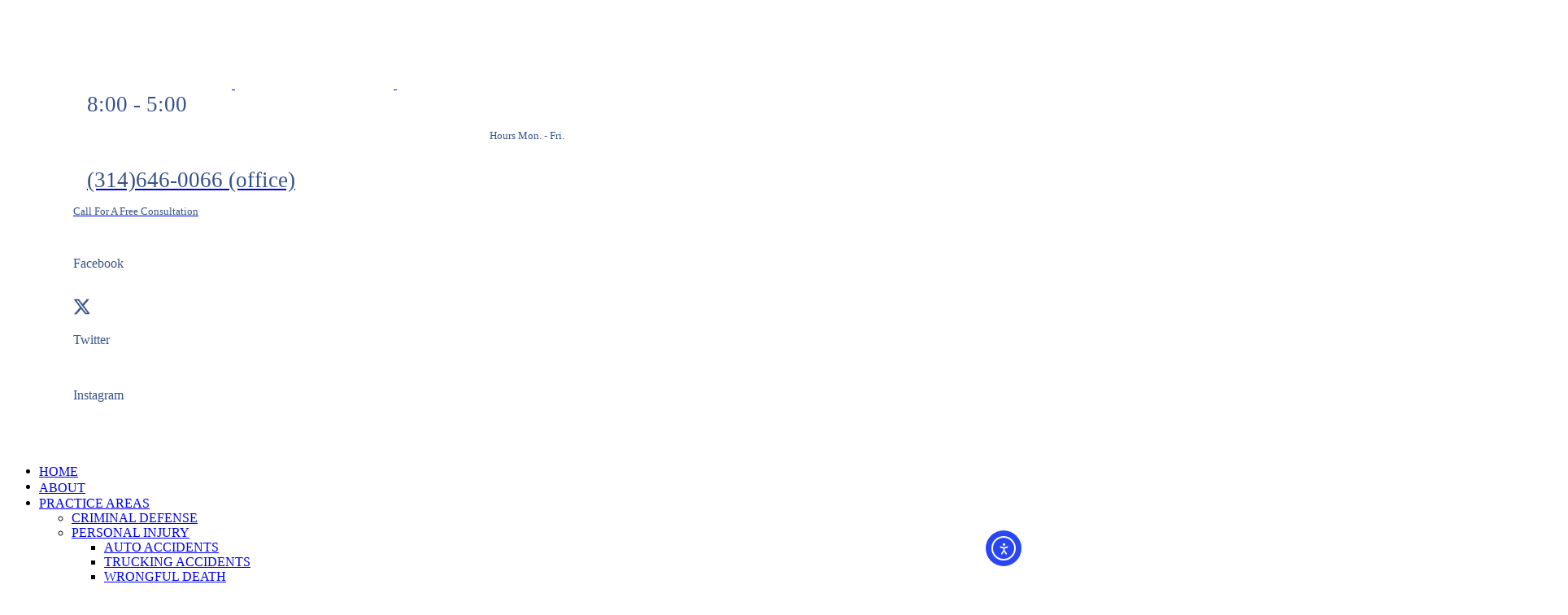

--- FILE ---
content_type: text/html; charset=utf8mb4
request_url: https://law-stl.com/tag/holiday-drunk-driving-accidents/
body_size: 25182
content:
<!DOCTYPE html>
<html lang="en-US">
<head>
        	
        <meta charset="UTF-8"/>

        <link rel="profile" href="http://gmpg.org/xfn/11"/>
        <link rel="pingback" href="https://law-stl.com/xmlrpc.php"/>
                <meta name="viewport" content="width=device-width,initial-scale=1,user-scalable=no">
        
	<script type="application/javascript">var mkdCoreAjaxUrl = "https://law-stl.com/wp-admin/admin-ajax.php"</script><meta name='robots' content='noindex, follow' />
	<style>img:is([sizes="auto" i], [sizes^="auto," i]) { contain-intrinsic-size: 3000px 1500px }</style>
	
	<!-- This site is optimized with the Yoast SEO Premium plugin v26.2 (Yoast SEO v26.3) - https://yoast.com/wordpress/plugins/seo/ -->
	<title>Holiday drunk driving accidents Archives - law-stl</title>
<link crossorigin data-rocket-preconnect href="https://www.google-analytics.com" rel="preconnect">
<link crossorigin data-rocket-preconnect href="https://www.googletagmanager.com" rel="preconnect">
<link crossorigin data-rocket-preconnect href="https://fonts.googleapis.com" rel="preconnect">
<link crossorigin data-rocket-preconnect href="https://static.hotjar.com" rel="preconnect">
<link crossorigin data-rocket-preconnect href="https://cdnjs.cloudflare.com" rel="preconnect">
<link crossorigin data-rocket-preconnect href="https://script.hotjar.com" rel="preconnect">
<link crossorigin data-rocket-preconnect href="https://www.google.com" rel="preconnect">
<link crossorigin data-rocket-preconnect href="https://cdn.elementor.com" rel="preconnect">
<link data-rocket-preload as="style" href="https://fonts.googleapis.com/css?family=Roboto%3A100%2C100italic%2C200%2C200italic%2C300%2C300italic%2C400%2C400italic%2C500%2C500italic%2C600%2C600italic%2C700%2C700italic%2C800%2C800italic%2C900%2C900italic%7CDynalight%3A100%2C100italic%2C200%2C200italic%2C300%2C300italic%2C400%2C400italic%2C500%2C500italic%2C600%2C600italic%2C700%2C700italic%2C800%2C800italic%2C900%2C900italic&#038;subset=latin%2Clatin-ext&#038;display=swap" rel="preload">
<link href="https://fonts.googleapis.com/css?family=Roboto%3A100%2C100italic%2C200%2C200italic%2C300%2C300italic%2C400%2C400italic%2C500%2C500italic%2C600%2C600italic%2C700%2C700italic%2C800%2C800italic%2C900%2C900italic%7CDynalight%3A100%2C100italic%2C200%2C200italic%2C300%2C300italic%2C400%2C400italic%2C500%2C500italic%2C600%2C600italic%2C700%2C700italic%2C800%2C800italic%2C900%2C900italic&#038;subset=latin%2Clatin-ext&#038;display=swap" media="print" onload="this.media=&#039;all&#039;" rel="stylesheet">
<noscript><link rel="stylesheet" href="https://fonts.googleapis.com/css?family=Roboto%3A100%2C100italic%2C200%2C200italic%2C300%2C300italic%2C400%2C400italic%2C500%2C500italic%2C600%2C600italic%2C700%2C700italic%2C800%2C800italic%2C900%2C900italic%7CDynalight%3A100%2C100italic%2C200%2C200italic%2C300%2C300italic%2C400%2C400italic%2C500%2C500italic%2C600%2C600italic%2C700%2C700italic%2C800%2C800italic%2C900%2C900italic&#038;subset=latin%2Clatin-ext&#038;display=swap"></noscript><link rel="preload" data-rocket-preload as="image" href="https://law-stl.com/wp-content/uploads/2022/01/glasses-g6217537e5_1920.jpg" imagesrcset="https://law-stl.com/wp-content/uploads/2022/01/glasses-g6217537e5_1920.jpg 1920w, https://law-stl.com/wp-content/uploads/2022/01/glasses-g6217537e5_1920-300x102.jpg 300w, https://law-stl.com/wp-content/uploads/2022/01/glasses-g6217537e5_1920-1024x349.jpg 1024w, https://law-stl.com/wp-content/uploads/2022/01/glasses-g6217537e5_1920-768x262.jpg 768w, https://law-stl.com/wp-content/uploads/2022/01/glasses-g6217537e5_1920-1536x524.jpg 1536w" imagesizes="(max-width: 1920px) 100vw, 1920px" fetchpriority="high">
	<meta property="og:locale" content="en_US" />
	<meta property="og:type" content="article" />
	<meta property="og:title" content="Holiday drunk driving accidents Archives" />
	<meta property="og:url" content="https://law-stl.com/tag/holiday-drunk-driving-accidents/" />
	<meta property="og:site_name" content="law-stl" />
	<meta name="twitter:card" content="summary_large_image" />
	<!-- / Yoast SEO Premium plugin. -->


<link rel="amphtml" href="https://law-stl.com/tag/holiday-drunk-driving-accidents/amp/" /><meta name="generator" content="AMP for WP 1.1.7.1"/><link rel='dns-prefetch' href='//cdn.elementor.com' />
<link rel='dns-prefetch' href='//fonts.googleapis.com' />
<link rel='dns-prefetch' href='//use.fontawesome.com' />
<link href='https://fonts.gstatic.com' crossorigin rel='preconnect' />
<link rel="alternate" type="application/rss+xml" title="law-stl &raquo; Feed" href="https://law-stl.com/feed/" />
<link rel="alternate" type="application/rss+xml" title="law-stl &raquo; Holiday drunk driving accidents Tag Feed" href="https://law-stl.com/tag/holiday-drunk-driving-accidents/feed/" />
<style id='wp-emoji-styles-inline-css' type='text/css'>

	img.wp-smiley, img.emoji {
		display: inline !important;
		border: none !important;
		box-shadow: none !important;
		height: 1em !important;
		width: 1em !important;
		margin: 0 0.07em !important;
		vertical-align: -0.1em !important;
		background: none !important;
		padding: 0 !important;
	}
</style>
<link rel='stylesheet' id='wp-block-library-css' href='https://law-stl.com/wp-includes/css/dist/block-library/style.min.css?ver=8bf4dc964e8d9bfa2485aee2ea0d7893' type='text/css' media='all' />
<style id='classic-theme-styles-inline-css' type='text/css'>
/*! This file is auto-generated */
.wp-block-button__link{color:#fff;background-color:#32373c;border-radius:9999px;box-shadow:none;text-decoration:none;padding:calc(.667em + 2px) calc(1.333em + 2px);font-size:1.125em}.wp-block-file__button{background:#32373c;color:#fff;text-decoration:none}
</style>
<style id='global-styles-inline-css' type='text/css'>
:root{--wp--preset--aspect-ratio--square: 1;--wp--preset--aspect-ratio--4-3: 4/3;--wp--preset--aspect-ratio--3-4: 3/4;--wp--preset--aspect-ratio--3-2: 3/2;--wp--preset--aspect-ratio--2-3: 2/3;--wp--preset--aspect-ratio--16-9: 16/9;--wp--preset--aspect-ratio--9-16: 9/16;--wp--preset--color--black: #000000;--wp--preset--color--cyan-bluish-gray: #abb8c3;--wp--preset--color--white: #ffffff;--wp--preset--color--pale-pink: #f78da7;--wp--preset--color--vivid-red: #cf2e2e;--wp--preset--color--luminous-vivid-orange: #ff6900;--wp--preset--color--luminous-vivid-amber: #fcb900;--wp--preset--color--light-green-cyan: #7bdcb5;--wp--preset--color--vivid-green-cyan: #00d084;--wp--preset--color--pale-cyan-blue: #8ed1fc;--wp--preset--color--vivid-cyan-blue: #0693e3;--wp--preset--color--vivid-purple: #9b51e0;--wp--preset--gradient--vivid-cyan-blue-to-vivid-purple: linear-gradient(135deg,rgba(6,147,227,1) 0%,rgb(155,81,224) 100%);--wp--preset--gradient--light-green-cyan-to-vivid-green-cyan: linear-gradient(135deg,rgb(122,220,180) 0%,rgb(0,208,130) 100%);--wp--preset--gradient--luminous-vivid-amber-to-luminous-vivid-orange: linear-gradient(135deg,rgba(252,185,0,1) 0%,rgba(255,105,0,1) 100%);--wp--preset--gradient--luminous-vivid-orange-to-vivid-red: linear-gradient(135deg,rgba(255,105,0,1) 0%,rgb(207,46,46) 100%);--wp--preset--gradient--very-light-gray-to-cyan-bluish-gray: linear-gradient(135deg,rgb(238,238,238) 0%,rgb(169,184,195) 100%);--wp--preset--gradient--cool-to-warm-spectrum: linear-gradient(135deg,rgb(74,234,220) 0%,rgb(151,120,209) 20%,rgb(207,42,186) 40%,rgb(238,44,130) 60%,rgb(251,105,98) 80%,rgb(254,248,76) 100%);--wp--preset--gradient--blush-light-purple: linear-gradient(135deg,rgb(255,206,236) 0%,rgb(152,150,240) 100%);--wp--preset--gradient--blush-bordeaux: linear-gradient(135deg,rgb(254,205,165) 0%,rgb(254,45,45) 50%,rgb(107,0,62) 100%);--wp--preset--gradient--luminous-dusk: linear-gradient(135deg,rgb(255,203,112) 0%,rgb(199,81,192) 50%,rgb(65,88,208) 100%);--wp--preset--gradient--pale-ocean: linear-gradient(135deg,rgb(255,245,203) 0%,rgb(182,227,212) 50%,rgb(51,167,181) 100%);--wp--preset--gradient--electric-grass: linear-gradient(135deg,rgb(202,248,128) 0%,rgb(113,206,126) 100%);--wp--preset--gradient--midnight: linear-gradient(135deg,rgb(2,3,129) 0%,rgb(40,116,252) 100%);--wp--preset--font-size--small: 13px;--wp--preset--font-size--medium: 20px;--wp--preset--font-size--large: 36px;--wp--preset--font-size--x-large: 42px;--wp--preset--spacing--20: 0.44rem;--wp--preset--spacing--30: 0.67rem;--wp--preset--spacing--40: 1rem;--wp--preset--spacing--50: 1.5rem;--wp--preset--spacing--60: 2.25rem;--wp--preset--spacing--70: 3.38rem;--wp--preset--spacing--80: 5.06rem;--wp--preset--shadow--natural: 6px 6px 9px rgba(0, 0, 0, 0.2);--wp--preset--shadow--deep: 12px 12px 50px rgba(0, 0, 0, 0.4);--wp--preset--shadow--sharp: 6px 6px 0px rgba(0, 0, 0, 0.2);--wp--preset--shadow--outlined: 6px 6px 0px -3px rgba(255, 255, 255, 1), 6px 6px rgba(0, 0, 0, 1);--wp--preset--shadow--crisp: 6px 6px 0px rgba(0, 0, 0, 1);}:where(.is-layout-flex){gap: 0.5em;}:where(.is-layout-grid){gap: 0.5em;}body .is-layout-flex{display: flex;}.is-layout-flex{flex-wrap: wrap;align-items: center;}.is-layout-flex > :is(*, div){margin: 0;}body .is-layout-grid{display: grid;}.is-layout-grid > :is(*, div){margin: 0;}:where(.wp-block-columns.is-layout-flex){gap: 2em;}:where(.wp-block-columns.is-layout-grid){gap: 2em;}:where(.wp-block-post-template.is-layout-flex){gap: 1.25em;}:where(.wp-block-post-template.is-layout-grid){gap: 1.25em;}.has-black-color{color: var(--wp--preset--color--black) !important;}.has-cyan-bluish-gray-color{color: var(--wp--preset--color--cyan-bluish-gray) !important;}.has-white-color{color: var(--wp--preset--color--white) !important;}.has-pale-pink-color{color: var(--wp--preset--color--pale-pink) !important;}.has-vivid-red-color{color: var(--wp--preset--color--vivid-red) !important;}.has-luminous-vivid-orange-color{color: var(--wp--preset--color--luminous-vivid-orange) !important;}.has-luminous-vivid-amber-color{color: var(--wp--preset--color--luminous-vivid-amber) !important;}.has-light-green-cyan-color{color: var(--wp--preset--color--light-green-cyan) !important;}.has-vivid-green-cyan-color{color: var(--wp--preset--color--vivid-green-cyan) !important;}.has-pale-cyan-blue-color{color: var(--wp--preset--color--pale-cyan-blue) !important;}.has-vivid-cyan-blue-color{color: var(--wp--preset--color--vivid-cyan-blue) !important;}.has-vivid-purple-color{color: var(--wp--preset--color--vivid-purple) !important;}.has-black-background-color{background-color: var(--wp--preset--color--black) !important;}.has-cyan-bluish-gray-background-color{background-color: var(--wp--preset--color--cyan-bluish-gray) !important;}.has-white-background-color{background-color: var(--wp--preset--color--white) !important;}.has-pale-pink-background-color{background-color: var(--wp--preset--color--pale-pink) !important;}.has-vivid-red-background-color{background-color: var(--wp--preset--color--vivid-red) !important;}.has-luminous-vivid-orange-background-color{background-color: var(--wp--preset--color--luminous-vivid-orange) !important;}.has-luminous-vivid-amber-background-color{background-color: var(--wp--preset--color--luminous-vivid-amber) !important;}.has-light-green-cyan-background-color{background-color: var(--wp--preset--color--light-green-cyan) !important;}.has-vivid-green-cyan-background-color{background-color: var(--wp--preset--color--vivid-green-cyan) !important;}.has-pale-cyan-blue-background-color{background-color: var(--wp--preset--color--pale-cyan-blue) !important;}.has-vivid-cyan-blue-background-color{background-color: var(--wp--preset--color--vivid-cyan-blue) !important;}.has-vivid-purple-background-color{background-color: var(--wp--preset--color--vivid-purple) !important;}.has-black-border-color{border-color: var(--wp--preset--color--black) !important;}.has-cyan-bluish-gray-border-color{border-color: var(--wp--preset--color--cyan-bluish-gray) !important;}.has-white-border-color{border-color: var(--wp--preset--color--white) !important;}.has-pale-pink-border-color{border-color: var(--wp--preset--color--pale-pink) !important;}.has-vivid-red-border-color{border-color: var(--wp--preset--color--vivid-red) !important;}.has-luminous-vivid-orange-border-color{border-color: var(--wp--preset--color--luminous-vivid-orange) !important;}.has-luminous-vivid-amber-border-color{border-color: var(--wp--preset--color--luminous-vivid-amber) !important;}.has-light-green-cyan-border-color{border-color: var(--wp--preset--color--light-green-cyan) !important;}.has-vivid-green-cyan-border-color{border-color: var(--wp--preset--color--vivid-green-cyan) !important;}.has-pale-cyan-blue-border-color{border-color: var(--wp--preset--color--pale-cyan-blue) !important;}.has-vivid-cyan-blue-border-color{border-color: var(--wp--preset--color--vivid-cyan-blue) !important;}.has-vivid-purple-border-color{border-color: var(--wp--preset--color--vivid-purple) !important;}.has-vivid-cyan-blue-to-vivid-purple-gradient-background{background: var(--wp--preset--gradient--vivid-cyan-blue-to-vivid-purple) !important;}.has-light-green-cyan-to-vivid-green-cyan-gradient-background{background: var(--wp--preset--gradient--light-green-cyan-to-vivid-green-cyan) !important;}.has-luminous-vivid-amber-to-luminous-vivid-orange-gradient-background{background: var(--wp--preset--gradient--luminous-vivid-amber-to-luminous-vivid-orange) !important;}.has-luminous-vivid-orange-to-vivid-red-gradient-background{background: var(--wp--preset--gradient--luminous-vivid-orange-to-vivid-red) !important;}.has-very-light-gray-to-cyan-bluish-gray-gradient-background{background: var(--wp--preset--gradient--very-light-gray-to-cyan-bluish-gray) !important;}.has-cool-to-warm-spectrum-gradient-background{background: var(--wp--preset--gradient--cool-to-warm-spectrum) !important;}.has-blush-light-purple-gradient-background{background: var(--wp--preset--gradient--blush-light-purple) !important;}.has-blush-bordeaux-gradient-background{background: var(--wp--preset--gradient--blush-bordeaux) !important;}.has-luminous-dusk-gradient-background{background: var(--wp--preset--gradient--luminous-dusk) !important;}.has-pale-ocean-gradient-background{background: var(--wp--preset--gradient--pale-ocean) !important;}.has-electric-grass-gradient-background{background: var(--wp--preset--gradient--electric-grass) !important;}.has-midnight-gradient-background{background: var(--wp--preset--gradient--midnight) !important;}.has-small-font-size{font-size: var(--wp--preset--font-size--small) !important;}.has-medium-font-size{font-size: var(--wp--preset--font-size--medium) !important;}.has-large-font-size{font-size: var(--wp--preset--font-size--large) !important;}.has-x-large-font-size{font-size: var(--wp--preset--font-size--x-large) !important;}
:where(.wp-block-post-template.is-layout-flex){gap: 1.25em;}:where(.wp-block-post-template.is-layout-grid){gap: 1.25em;}
:where(.wp-block-columns.is-layout-flex){gap: 2em;}:where(.wp-block-columns.is-layout-grid){gap: 2em;}
:root :where(.wp-block-pullquote){font-size: 1.5em;line-height: 1.6;}
</style>
<link data-minify="1" rel='stylesheet' id='wpsm_ac_bootstrap-front-css' href='https://law-stl.com/wp-content/cache/min/1/wp-content/plugins/responsive-accordion-and-collapse/css/bootstrap-front.css?ver=1763118507' type='text/css' media='all' />
<link data-minify="1" rel='stylesheet' id='ea11y-widget-fonts-css' href='https://law-stl.com/wp-content/cache/min/1/wp-content/plugins/pojo-accessibility/assets/build/fonts.css?ver=1763118507' type='text/css' media='all' />
<link data-minify="1" rel='stylesheet' id='ea11y-skip-link-css' href='https://law-stl.com/wp-content/cache/min/1/wp-content/plugins/pojo-accessibility/assets/build/skip-link.css?ver=1763118507' type='text/css' media='all' />
<link rel='stylesheet' id='libero-mikado-default-style-css' href='https://law-stl.com/wp-content/themes/law-stl/style.css?ver=8bf4dc964e8d9bfa2485aee2ea0d7893' type='text/css' media='all' />
<link rel='stylesheet' id='libero-mikado-modules-plugins-css' href='https://law-stl.com/wp-content/themes/law-stl/assets/css/plugins.min.css?ver=8bf4dc964e8d9bfa2485aee2ea0d7893' type='text/css' media='all' />
<link rel='stylesheet' id='libero-mikado-modules-css' href='https://law-stl.com/wp-content/themes/law-stl/assets/css/modules.min.css?ver=8bf4dc964e8d9bfa2485aee2ea0d7893' type='text/css' media='all' />
<link rel='stylesheet' id='libero-mikado-print-css' href='https://law-stl.com/wp-content/themes/law-stl/assets/css/print.min.css?ver=8bf4dc964e8d9bfa2485aee2ea0d7893' type='text/css' media='all' />
<link data-minify="1" rel='stylesheet' id='libero-mikado-font_awesome-css' href='https://law-stl.com/wp-content/cache/min/1/wp-content/themes/law-stl/assets/css/font-awesome/css/font-awesome.min.css?ver=1763118508' type='text/css' media='all' />
<link data-minify="1" rel='stylesheet' id='libero-mikado-font_elegant-css' href='https://law-stl.com/wp-content/cache/min/1/wp-content/themes/law-stl/assets/css/elegant-icons/style.min.css?ver=1763118508' type='text/css' media='all' />
<link data-minify="1" rel='stylesheet' id='libero-mikado-ion_icons-css' href='https://law-stl.com/wp-content/cache/min/1/wp-content/themes/law-stl/assets/css/ion-icons/css/ionicons.min.css?ver=1763118508' type='text/css' media='all' />
<link data-minify="1" rel='stylesheet' id='libero-mikado-linea_icons-css' href='https://law-stl.com/wp-content/cache/min/1/wp-content/themes/law-stl/assets/css/linea-icons/style.css?ver=1763118508' type='text/css' media='all' />
<link data-minify="1" rel='stylesheet' id='libero-mikado-simple_line_icons-css' href='https://law-stl.com/wp-content/cache/min/1/wp-content/themes/law-stl/assets/css/simple-line-icons/simple-line-icons.css?ver=1763118508' type='text/css' media='all' />
<link data-minify="1" rel='stylesheet' id='libero-mikado-dripicons-css' href='https://law-stl.com/wp-content/cache/min/1/wp-content/themes/law-stl/assets/css/dripicons/dripicons.css?ver=1763118508' type='text/css' media='all' />
<link rel='stylesheet' id='libero-mikado-blog-css' href='https://law-stl.com/wp-content/themes/law-stl/assets/css/blog.min.css?ver=8bf4dc964e8d9bfa2485aee2ea0d7893' type='text/css' media='all' />
<link rel='stylesheet' id='mediaelement-css' href='https://law-stl.com/wp-includes/js/mediaelement/mediaelementplayer-legacy.min.css?ver=4.2.17' type='text/css' media='all' />
<link rel='stylesheet' id='wp-mediaelement-css' href='https://law-stl.com/wp-includes/js/mediaelement/wp-mediaelement.min.css?ver=8bf4dc964e8d9bfa2485aee2ea0d7893' type='text/css' media='all' />
<link rel='stylesheet' id='libero-mikado-modules-responsive-css' href='https://law-stl.com/wp-content/themes/law-stl/assets/css/modules-responsive.min.css?ver=8bf4dc964e8d9bfa2485aee2ea0d7893' type='text/css' media='all' />
<link rel='stylesheet' id='libero-mikado-blog-responsive-css' href='https://law-stl.com/wp-content/themes/law-stl/assets/css/blog-responsive.min.css?ver=8bf4dc964e8d9bfa2485aee2ea0d7893' type='text/css' media='all' />
<link data-minify="1" rel='stylesheet' id='libero-mikado-style-dynamic-responsive-css' href='https://law-stl.com/wp-content/cache/min/1/wp-content/themes/law-stl/assets/css/style_dynamic_responsive.css?ver=1763118508' type='text/css' media='all' />
<link data-minify="1" rel='stylesheet' id='libero-mikado-style-dynamic-css' href='https://law-stl.com/wp-content/cache/min/1/wp-content/themes/law-stl/assets/css/style_dynamic.css?ver=1763118508' type='text/css' media='all' />
<link data-minify="1" rel='stylesheet' id='js_composer_front-css' href='https://law-stl.com/wp-content/cache/min/1/wp-content/plugins/js_composer/assets/css/js_composer.min.css?ver=1763118508' type='text/css' media='all' />

<link data-minify="1" rel='stylesheet' id='bfa-font-awesome-css' href='https://law-stl.com/wp-content/cache/min/1/releases/v5.15.4/css/all.css?ver=1763118508' type='text/css' media='all' />
<link data-minify="1" rel='stylesheet' id='bfa-font-awesome-v4-shim-css' href='https://law-stl.com/wp-content/cache/min/1/releases/v5.15.4/css/v4-shims.css?ver=1763118508' type='text/css' media='all' />
<style id='bfa-font-awesome-v4-shim-inline-css' type='text/css'>

			@font-face {
				font-family: 'FontAwesome';
				src: url('https://use.fontawesome.com/releases/v5.15.4/webfonts/fa-brands-400.eot'),
				url('https://use.fontawesome.com/releases/v5.15.4/webfonts/fa-brands-400.eot?#iefix') format('embedded-opentype'),
				url('https://use.fontawesome.com/releases/v5.15.4/webfonts/fa-brands-400.woff2') format('woff2'),
				url('https://use.fontawesome.com/releases/v5.15.4/webfonts/fa-brands-400.woff') format('woff'),
				url('https://use.fontawesome.com/releases/v5.15.4/webfonts/fa-brands-400.ttf') format('truetype'),
				url('https://use.fontawesome.com/releases/v5.15.4/webfonts/fa-brands-400.svg#fontawesome') format('svg');
			}

			@font-face {
				font-family: 'FontAwesome';
				src: url('https://use.fontawesome.com/releases/v5.15.4/webfonts/fa-solid-900.eot'),
				url('https://use.fontawesome.com/releases/v5.15.4/webfonts/fa-solid-900.eot?#iefix') format('embedded-opentype'),
				url('https://use.fontawesome.com/releases/v5.15.4/webfonts/fa-solid-900.woff2') format('woff2'),
				url('https://use.fontawesome.com/releases/v5.15.4/webfonts/fa-solid-900.woff') format('woff'),
				url('https://use.fontawesome.com/releases/v5.15.4/webfonts/fa-solid-900.ttf') format('truetype'),
				url('https://use.fontawesome.com/releases/v5.15.4/webfonts/fa-solid-900.svg#fontawesome') format('svg');
			}

			@font-face {
				font-family: 'FontAwesome';
				src: url('https://use.fontawesome.com/releases/v5.15.4/webfonts/fa-regular-400.eot'),
				url('https://use.fontawesome.com/releases/v5.15.4/webfonts/fa-regular-400.eot?#iefix') format('embedded-opentype'),
				url('https://use.fontawesome.com/releases/v5.15.4/webfonts/fa-regular-400.woff2') format('woff2'),
				url('https://use.fontawesome.com/releases/v5.15.4/webfonts/fa-regular-400.woff') format('woff'),
				url('https://use.fontawesome.com/releases/v5.15.4/webfonts/fa-regular-400.ttf') format('truetype'),
				url('https://use.fontawesome.com/releases/v5.15.4/webfonts/fa-regular-400.svg#fontawesome') format('svg');
				unicode-range: U+F004-F005,U+F007,U+F017,U+F022,U+F024,U+F02E,U+F03E,U+F044,U+F057-F059,U+F06E,U+F070,U+F075,U+F07B-F07C,U+F080,U+F086,U+F089,U+F094,U+F09D,U+F0A0,U+F0A4-F0A7,U+F0C5,U+F0C7-F0C8,U+F0E0,U+F0EB,U+F0F3,U+F0F8,U+F0FE,U+F111,U+F118-F11A,U+F11C,U+F133,U+F144,U+F146,U+F14A,U+F14D-F14E,U+F150-F152,U+F15B-F15C,U+F164-F165,U+F185-F186,U+F191-F192,U+F1AD,U+F1C1-F1C9,U+F1CD,U+F1D8,U+F1E3,U+F1EA,U+F1F6,U+F1F9,U+F20A,U+F247-F249,U+F24D,U+F254-F25B,U+F25D,U+F267,U+F271-F274,U+F279,U+F28B,U+F28D,U+F2B5-F2B6,U+F2B9,U+F2BB,U+F2BD,U+F2C1-F2C2,U+F2D0,U+F2D2,U+F2DC,U+F2ED,U+F328,U+F358-F35B,U+F3A5,U+F3D1,U+F410,U+F4AD;
			}
		
</style>
<link data-minify="1" rel='stylesheet' id='bsf-Defaults-css' href='https://law-stl.com/wp-content/cache/min/1/wp-content/uploads/smile_fonts/Defaults/Defaults.css?ver=1763118508' type='text/css' media='all' />
<link data-minify="1" rel='stylesheet' id='font-awesome-official-v4shim-css' href='https://law-stl.com/wp-content/cache/min/1/releases/v6.3.0/css/v4-shims.css?ver=1763118508' type='text/css' media='all' crossorigin="anonymous" />
<script type="text/javascript" src="https://law-stl.com/wp-includes/js/jquery/jquery.min.js?ver=3.7.1" id="jquery-core-js"></script>
<script type="text/javascript" src="https://law-stl.com/wp-includes/js/jquery/jquery-migrate.min.js?ver=3.4.1" id="jquery-migrate-js"></script>
<script type="text/javascript" src="//law-stl.com/wp-content/plugins/revslider/sr6/assets/js/rbtools.min.js?ver=6.7.38" async id="tp-tools-js"></script>
<script type="text/javascript" src="//law-stl.com/wp-content/plugins/revslider/sr6/assets/js/rs6.min.js?ver=6.7.38" async id="revmin-js"></script>
<script></script><link rel="https://api.w.org/" href="https://law-stl.com/wp-json/" /><link rel="alternate" title="JSON" type="application/json" href="https://law-stl.com/wp-json/wp/v2/tags/207" /><link rel="EditURI" type="application/rsd+xml" title="RSD" href="https://law-stl.com/xmlrpc.php?rsd" />
<link data-minify="1" rel="stylesheet" href="https://law-stl.com/wp-content/cache/min/1/ajax/libs/font-awesome/4.7.0/css/font-awesome.css?ver=1763118508" crossorigin="anonymous" referrerpolicy="no-referrer" />
<link data-minify="1" rel="stylesheet" href="https://law-stl.com/wp-content/cache/min/1/ajax/libs/font-awesome/4.7.0/css/font-awesome.min.css?ver=1763118508" crossorigin="anonymous" referrerpolicy="no-referrer" />
<script>
jQuery(document).ready(function() {
jQuery("div#wpcf7-f3205-p3199-o1 .wpcf7-response-output").attr('id', 'contact');
jQuery("div#wpcf7-f2664-o2 .wpcf7-response-output").attr('id', 'contact2');
});
</script>
        <noscript>
            <style>
                #the-preloader-element { display: none !important; }
            </style>
        </noscript>
        <!-- Google tag (gtag.js) -->
<script async src="https://www.googletagmanager.com/gtag/js?id=UA-71280263-1"></script>
<script>
  window.dataLayer = window.dataLayer || [];
  function gtag(){dataLayer.push(arguments);}
  gtag('js', new Date());

  gtag('config', 'UA-71280263-1');
</script>

<!-- Google Tag Manager -->
<script>(function(w,d,s,l,i){w[l]=w[l]||[];w[l].push({'gtm.start':
new Date().getTime(),event:'gtm.js'});var f=d.getElementsByTagName(s)[0],
j=d.createElement(s),dl=l!='dataLayer'?'&l='+l:'';j.async=true;j.src=
'https://www.googletagmanager.com/gtm.js?id='+i+dl;f.parentNode.insertBefore(j,f);
})(window,document,'script','dataLayer','GTM-WJLSBLF');</script>
<!-- End Google Tag Manager -->
<!-- Hotjar Tracking Code for Law-Stl -->
<script>
(function(h,o,t,j,a,r){
h.hj=h.hj||function(){(h.hj.q=h.hj.q||[]).push(arguments)};
h._hjSettings={hjid:3265919,hjsv:6};
a=o.getElementsByTagName('head')[0];
r=o.createElement('script');r.async=1;
r.src=t+h._hjSettings.hjid+j+h._hjSettings.hjsv;
a.appendChild(r);
})(window,document,'https://static.hotjar.com/c/hotjar-','.js?sv=');
</script>


<link data-minify="1" rel="stylesheet" href="https://law-stl.com/wp-content/cache/min/1/ajax/libs/font-awesome/6.2.1/css/brands.min.css?ver=1763118508">
<link rel="script" href="https://cdnjs.cloudflare.com/ajax/libs/font-awesome/6.2.1/js/fontawesome.min.js">

<link data-minify="1" rel="stylesheet" type="text/css" href="https://law-stl.com/wp-content/cache/min/1/font-awesome/4.7.0/css/font-awesome.min.css?ver=1763118508">

<link data-minify="1" rel="stylesheet" href="https://law-stl.com/wp-content/cache/min/1/ajax/libs/font-awesome/4.5.0/css/font-awesome.css?ver=1763118508" />
<link rel="script" href="https://cdnjs.cloudflare.com/ajax/libs/font-awesome/4.5.0/css/font-awesome.css.map">
<link data-minify="1" rel="script" href="https://law-stl.com/wp-content/cache/min/1/ajax/libs/font-awesome/4.5.0/css/font-awesome.min.css?ver=1763118508">
<link rel="script" href="https://cdnjs.cloudflare.com/ajax/libs/font-awesome/4.5.0/fonts/FontAwesome.otf">
<link rel="script" href="https://cdnjs.cloudflare.com/ajax/libs/font-awesome/4.5.0/fonts/fontawesome-webfont.eot">
<link rel="script" href="https://cdnjs.cloudflare.com/ajax/libs/font-awesome/4.5.0/fonts/fontawesome-webfont.svg">
<link rel="script" href="https://cdnjs.cloudflare.com/ajax/libs/font-awesome/4.5.0/fonts/fontawesome-webfont.ttf">
<link rel="script" href="https://cdnjs.cloudflare.com/ajax/libs/font-awesome/4.5.0/fonts/fontawesome-webfont.woff">
<link rel="script" href="https://cdnjs.cloudflare.com/ajax/libs/font-awesome/4.5.0/fonts/fontawesome-webfont.woff2">
<link data-minify="1" rel="stylesheet" href="https://law-stl.com/wp-content/cache/min/1/ajax/libs/font-awesome/6.0.0-beta2/css/all.min.css?ver=1763118509" crossorigin="anonymous" referrerpolicy="no-referrer" />

<!-- Google Tag Manager (noscript) -->
<noscript><iframe src="https://www.googletagmanager.com/ns.html?id=GTM-WJLSBLF"
height="0" width="0" style="display:none;visibility:hidden"></iframe></noscript>
<!-- End Google Tag Manager (noscript) -->


<!-- Schema & Structured Data For WP v1.52 - -->
<script type="application/ld+json" class="saswp-schema-markup-output">
[{"@context":"https:\/\/schema.org\/","@type":"CollectionPage","@id":"https:\/\/law-stl.com\/tag\/holiday-drunk-driving-accidents\/#CollectionPage","headline":"Holiday drunk driving accidents","description":"","url":"https:\/\/law-stl.com\/tag\/holiday-drunk-driving-accidents\/","hasPart":[{"@type":"Article","headline":"Insurance Coverage for Drunk Driving Crashes","url":"https:\/\/law-stl.com\/will-a-drunk-driving-crash-be-covered-by-the-insurance-company\/","datePublished":"2023-01-31T18:50:56+00:00","dateModified":"2024-05-28T09:51:50+00:00","mainEntityOfPage":"https:\/\/law-stl.com\/will-a-drunk-driving-crash-be-covered-by-the-insurance-company\/","author":{"@type":"Person","name":"admin","url":"https:\/\/law-stl.com\/author\/admin\/","sameAs":[],"image":{"@type":"ImageObject","url":"https:\/\/secure.gravatar.com\/avatar\/6f197809450ba7f74728de9f2fdf686e7b6ac6ca4e65e327e33e505512f06765?s=96&d=mm&r=g","height":96,"width":96}},"publisher":{"@type":"Organization","name":"law-stl","url":"https:\/\/law-stl.com"},"image":[{"@type":"ImageObject","@id":"https:\/\/law-stl.com\/will-a-drunk-driving-crash-be-covered-by-the-insurance-company\/#primaryimage","url":"https:\/\/law-stl.com\/wp-content\/uploads\/2023\/01\/drink-driving-808790_640-1200x801.jpg","width":"1200","height":"801","caption":"Will a Drunk Driving Crash Be Covered By the Insurance Company?"},{"@type":"ImageObject","url":"https:\/\/law-stl.com\/wp-content\/uploads\/2023\/01\/drink-driving-808790_640-1200x900.jpg","width":"1200","height":"900","caption":"Will a Drunk Driving Crash Be Covered By the Insurance Company?"},{"@type":"ImageObject","url":"https:\/\/law-stl.com\/wp-content\/uploads\/2023\/01\/drink-driving-808790_640-1200x675.jpg","width":"1200","height":"675","caption":"Will a Drunk Driving Crash Be Covered By the Insurance Company?"},{"@type":"ImageObject","url":"https:\/\/law-stl.com\/wp-content\/uploads\/2023\/01\/drink-driving-808790_640-640x640.jpg","width":"640","height":"640","caption":"Will a Drunk Driving Crash Be Covered By the Insurance Company?"}]},{"@type":"Article","headline":"Injured by a Drunk Driver Over the Holidays?","url":"https:\/\/law-stl.com\/injured-by-a-drunk-driver-over-the-holidays\/","datePublished":"2022-01-21T22:46:34+00:00","dateModified":"2024-04-04T09:56:26+00:00","mainEntityOfPage":"https:\/\/law-stl.com\/injured-by-a-drunk-driver-over-the-holidays\/","author":{"@type":"Person","name":"admin","url":"https:\/\/law-stl.com\/author\/admin\/","sameAs":[],"image":{"@type":"ImageObject","url":"https:\/\/secure.gravatar.com\/avatar\/6f197809450ba7f74728de9f2fdf686e7b6ac6ca4e65e327e33e505512f06765?s=96&d=mm&r=g","height":96,"width":96}},"publisher":{"@type":"Organization","name":"law-stl","url":"https:\/\/law-stl.com"},"image":[{"@type":"ImageObject","@id":"https:\/\/law-stl.com\/injured-by-a-drunk-driver-over-the-holidays\/#primaryimage","url":"https:\/\/law-stl.com\/wp-content\/uploads\/2022\/01\/glasses-g6217537e5_1920-1200x900.jpg","width":"1200","height":"900","caption":"Three cocktails"},{"@type":"ImageObject","url":"https:\/\/law-stl.com\/wp-content\/uploads\/2022\/01\/glasses-g6217537e5_1920-1200x720.jpg","width":"1200","height":"720","caption":"Three cocktails"},{"@type":"ImageObject","url":"https:\/\/law-stl.com\/wp-content\/uploads\/2022\/01\/glasses-g6217537e5_1920-1200x675.jpg","width":"1200","height":"675","caption":"Three cocktails"},{"@type":"ImageObject","url":"https:\/\/law-stl.com\/wp-content\/uploads\/2022\/01\/glasses-g6217537e5_1920-409x409.jpg","width":"409","height":"409","caption":"Three cocktails"}]}]}]
</script>

<meta name="generator" content="Powered by WPBakery Page Builder - drag and drop page builder for WordPress."/>
<noscript><style>.lazyload[data-src]{display:none !important;}</style></noscript><style>.lazyload{background-image:none !important;}.lazyload:before{background-image:none !important;}</style><script>document.addEventListener("DOMContentLoaded", function() {
	var fullWidth = document.querySelector('.mkd-content');
	if (fullWidth && !fullWidth.closest('main')) {
		var main = document.createElement('main');
		main.setAttribute('id', 'main-content');
		main.setAttribute('role', 'main');
		fullWidth.parentNode.insertBefore(main, fullWidth);
		main.appendChild(fullWidth);
	}
	
	var primaryNav1 = document.querySelector('nav.mkd-main-menu.mkd-drop-down.mkd-default-nav');
	if (primaryNav1 && !primaryNav1.hasAttribute('aria-label')) {
		primaryNav1.setAttribute('aria-label', 'Primary Navigation');
	}
	var primaryNav2 = document.querySelector('nav.mkd-main-menu.mkd-drop-down.mkd-sticky-nav');
	if (primaryNav2 && !primaryNav2.hasAttribute('aria-label')) {
		primaryNav2.setAttribute('aria-label', 'Sticky Primary Navigation');
	}

	// Define base URLs and labels (only the important part)
	const socialLinks = {
		"facebook.com/bruntragerbillings": "Facebook",
		"twitter.com/bblawyers": "Twitter",
		"instagram.com/bruntrager_billings": "Instagram"
	};

	// Select all anchor tags with href
	document.querySelectorAll("a[href]").forEach(link => {
		const href = link.getAttribute("href");
		if (!href || link.hasAttribute("aria-label")) return;

		// Just check if href includes the base text
		for (const base in socialLinks) {
			if (href.includes(base)) {
				link.setAttribute("aria-label", socialLinks[base]);
				break;
			}
		}
	});
	
	var iconLinks = document.querySelectorAll('.page-id-388 a.mkd-interactive-icon-link[href]');
	iconLinks.forEach(function(link) {
		if (!link.hasAttribute('aria-label')) {
			var href = link.getAttribute('href');
			// Extract the last part of the URL path (e.g., "criminal-defense")
			var match = href.match(/\/([^\/]+)\/?$/);

			if (match && match[1]) {
				// Convert slug into readable text: "criminal-defense" â†’ "Criminal Defense"
				var label = match[1].replace(/-/g, ' ');
				label = label.charAt(0).toUpperCase() + label.slice(1);
				link.setAttribute('aria-label', label);
			}
		}
	});
	
	// Footer Form
	const footerForm = document.querySelector('form[action*="wpcf7-f2664-o2"]');
	if (footerForm) {
		footerForm.setAttribute("aria-label", "Quick Contact Form");
	}
	// Contact Page Form
	const contactPageForm = document.querySelector('form[action*="wpcf7-f3205-p3199-o1"]');
	if (contactPageForm) {
		contactPageForm.setAttribute("aria-label", "Contact Consultation Form");
	}

});
</script><meta name="generator" content="Powered by Slider Revolution 6.7.38 - responsive, Mobile-Friendly Slider Plugin for WordPress with comfortable drag and drop interface." />
<link rel="icon" href="https://law-stl.com/wp-content/uploads/2022/11/cropped-download-82-copy-32x32.png" sizes="32x32" />
<link rel="icon" href="https://law-stl.com/wp-content/uploads/2022/11/cropped-download-82-copy-192x192.png" sizes="192x192" />
<link rel="apple-touch-icon" href="https://law-stl.com/wp-content/uploads/2022/11/cropped-download-82-copy-180x180.png" />
<meta name="msapplication-TileImage" content="https://law-stl.com/wp-content/uploads/2022/11/cropped-download-82-copy-270x270.png" />
<script>function setREVStartSize(e){
			//window.requestAnimationFrame(function() {
				window.RSIW = window.RSIW===undefined ? window.innerWidth : window.RSIW;
				window.RSIH = window.RSIH===undefined ? window.innerHeight : window.RSIH;
				try {
					var pw = document.getElementById(e.c).parentNode.offsetWidth,
						newh;
					pw = pw===0 || isNaN(pw) || (e.l=="fullwidth" || e.layout=="fullwidth") ? window.RSIW : pw;
					e.tabw = e.tabw===undefined ? 0 : parseInt(e.tabw);
					e.thumbw = e.thumbw===undefined ? 0 : parseInt(e.thumbw);
					e.tabh = e.tabh===undefined ? 0 : parseInt(e.tabh);
					e.thumbh = e.thumbh===undefined ? 0 : parseInt(e.thumbh);
					e.tabhide = e.tabhide===undefined ? 0 : parseInt(e.tabhide);
					e.thumbhide = e.thumbhide===undefined ? 0 : parseInt(e.thumbhide);
					e.mh = e.mh===undefined || e.mh=="" || e.mh==="auto" ? 0 : parseInt(e.mh,0);
					if(e.layout==="fullscreen" || e.l==="fullscreen")
						newh = Math.max(e.mh,window.RSIH);
					else{
						e.gw = Array.isArray(e.gw) ? e.gw : [e.gw];
						for (var i in e.rl) if (e.gw[i]===undefined || e.gw[i]===0) e.gw[i] = e.gw[i-1];
						e.gh = e.el===undefined || e.el==="" || (Array.isArray(e.el) && e.el.length==0)? e.gh : e.el;
						e.gh = Array.isArray(e.gh) ? e.gh : [e.gh];
						for (var i in e.rl) if (e.gh[i]===undefined || e.gh[i]===0) e.gh[i] = e.gh[i-1];
											
						var nl = new Array(e.rl.length),
							ix = 0,
							sl;
						e.tabw = e.tabhide>=pw ? 0 : e.tabw;
						e.thumbw = e.thumbhide>=pw ? 0 : e.thumbw;
						e.tabh = e.tabhide>=pw ? 0 : e.tabh;
						e.thumbh = e.thumbhide>=pw ? 0 : e.thumbh;
						for (var i in e.rl) nl[i] = e.rl[i]<window.RSIW ? 0 : e.rl[i];
						sl = nl[0];
						for (var i in nl) if (sl>nl[i] && nl[i]>0) { sl = nl[i]; ix=i;}
						var m = pw>(e.gw[ix]+e.tabw+e.thumbw) ? 1 : (pw-(e.tabw+e.thumbw)) / (e.gw[ix]);
						newh =  (e.gh[ix] * m) + (e.tabh + e.thumbh);
					}
					var el = document.getElementById(e.c);
					if (el!==null && el) el.style.height = newh+"px";
					el = document.getElementById(e.c+"_wrapper");
					if (el!==null && el) {
						el.style.height = newh+"px";
						el.style.display = "block";
					}
				} catch(e){
					console.log("Failure at Presize of Slider:" + e)
				}
			//});
		  };</script>
		<style type="text/css" id="wp-custom-css">
			/* .law-btn {
    margin-top: 20px;
} */

.mkd-logo-wrapper a {
     height: 60px !important;
}

@media only screen and (min-width: 1366px){

  .ds_cta h4 {
    font-size: 22px;
}

.ds_cta h3 {
    font-size: 24px;
}

  }


@media only screen and (min-width: 1280px) and (max-width: 1365px){ 

  .ds_cta h4 {
    font-size: 22px;
}

.ds_cta h3 {
    font-size: 24px;
}

 }



/* Header css - show max 1024px  */
@media only screen and (max-width: 1200px){
	.mkd-logo-area{
		width: 973px;
		margin: auto;
	}
}
@media only screen and (min-width: 1200px) and (max-width: 1400px){
	.mkd-logo-area{
		width: 1100px;
		margin: auto;
	}
}
@media only screen and (min-width: 1400px){
.mkd-logo-area {
    display: block;
    width: 1300px;
    margin: auto;
}
}

.mkd-main-menu>ul>li>a {

    height: 100%;
    position: relative;
    padding: 0;
    display: inline-block;
    vertical-align: middle;
    text-transform: uppercase;
    position: relative;
    height: 100%;
    background-color: transparent;
    -webkit-transition: color .2s ease-out,border-color .2s ease-out,background-color .2s ease-out;
    transition: color .2s ease-out,border-color .2s ease-out,background-color .2s ease-out;
}

@media only screen and (min-width: 769px) and (max-width: 1024px) {
/* .mkd-page-header {
    display: block;
	} */
	header .mkd-menu-area .mkd-position-right-inner>*>*, header .mkd-sticky-header .mkd-position-right-inner>*>* {
    display: table-cell;
    display: none;
    vertical-align: middle;
}
}

.mkd-icon-list-text{
	data-title-size :12px;
}
#menu-law-stl-1{
	display:none;
}
.mkd-header-standard .mkd-page-header .mkd-logo-area {
    background-color: rgba(255, 255, 255, 1);
    padding: 25px 0px 25px 0px;
}

.mkd-icon-list-item .mkd-icon-list-text {
    display: table-cell;
    vertical-align: middle;
    position: relative;
    padding-left: 17px;
    font-size: 18px;
}
@font-face {
  font-family: 'FontAwesome';
  src: url('../fonts/fontawesome-webfont.eot?v=4.5.0');
  src: url('../fonts/fontawesome-webfont.eot?#iefix&v=4.5.0') 
            format('embedded-opentype'),
    url('../fonts/fontawesome-webfont.woff2?v=4.5.0') format('woff2'), 
    url('../fonts/fontawesome-webfont.woff?v=4.5.0') format('woff'),
    url('../fonts/fontawesome-webfont.ttf?v=4.5.0') format('truetype'),
    url('../fonts/fontawesome-webfont.svg?v=4.5.0#fontawesomeregular') 
        format('svg');
  font-weight: normal;
  font-style: normal;
}
/*You can add your own CSS here.
Click the help icon above to learn more.
*/
.mkd-comment-holder { display: none;}
.mkd-comment-form {padding-top: 0px !important;margin-bottom: 0px !important;display: none;}
.mkd-search-opener .mkd-search-icon-text {color: #36528a !important;}
.mkd-side-menu-button-opener .mkd-side-area-icon-text {color: #36528a !important;}
.mkd-team .mkd-team-info{background-color: #36528a !important;}
.mkd-interactive-banner .mkd-interactive-banner-info{background-color: #36528a !important;}
.wpb_widgetised_column .widget.mkd-holder-widget .mkd-holder-titles 
{background-color: #36528a !important;}
.mkd-footer-top-holder {background-color: #395A97 !important;border-top: 3px solid #f39b19 !important;}
.mkd-footer-bottom-holder {height: 50px !important;background-color: #2E4472 !important;}
.mkd-column:nth-child(1):after {
background-color: #F39B19 !important;}
.mkd-column:nth-child(2):after {
background-color: #F39B19 !important;}
.mkd-footer-top-holder .mkd-footer-top-columns>.mkd-four-columns-inner .mkd-column:nth-child(3):after {
background-color: #F39B19 !important;}
.mkd-btn.mkd-btn-solid {background-color: #F39B19 !important;color: #fff;}
.footer .widget .wpcf7-form-control.wpcf7-date, footer .widget .wpcf7-form-control.wpcf7-number, footer .widget .wpcf7-form-control.wpcf7-quiz, footer .widget .wpcf7-form-control.wpcf7-select, footer .widget .wpcf7-form-control.wpcf7-text, footer .widget .wpcf7-form-control.wpcf7-textarea, footer .widget input[type=text], footer .widget select{
background-color: #ffffff !important;}
.mkd-sidebar .widget.mkd-holder-widget .mkd-holder-titles{background-color: #36528a !important;}
#submit_comment, .comment-respond input[type=submit], .post-password-form input[type=submit], input.wpcf7-form-control.wpcf7-submit{border: 1px solid #395A97 !important;background-color: #36528a !important;}
.mkd-interactive-banner.linked .mkd-interactive-banner-read-more{
background-color: #f39b19 !important;}
.mkd-icon-shortcode.circle .mkd-background
{background-color: #F39B19 !important;}
.mkd-team.linked .mkd-team-read-more{
background-color: #F39B19 !important;}
.mkd-main-menu>ul>li>a:after{color: #f39b19 !important;}
.mkd-testimonials .mkd-testimonial-author{color: #F39B19 !important;}
.mkd-progress-bar .mkd-progress-content-outer .mkd-progress-content{background-color: #36528a !important;}
span.wpcf7-list-item-label {
color: #fff;}
.mkd-title.mkd-standard-type.mkd-content-left-alignment .mkd-breadcrumbs-holder{display: none; }
.owl-nav.disabled {display: none;}
.owl-dots.disabled {display: none;}
.eheight {padding-top: 300px;}
hr.hr-yellow {border-top: 6px solid #f69226;max-width: 200px;margin: 6px 0px;border-bottom: none;}
.mkd-btn.mkd-btn-outline {border: 1px solid #fff;color: #fff;background-color: transparent;}
.mkd-btn.mkd-btn-outline:not(.mkd-btn-custom-hover-bg):hover{
background-color: #36528a!important;}
.mkd-btn.mkd-btn-outline:not(.mkd-btn-custom-border-hover):hover {
border-color: #36528a!important;}
.mkd-mobile-header .mkd-mobile-header-inner{background-color: #fff;}
.mkd-mobile-header .mkd-mobile-menu-opener .mkd-lines{background-color: #36528a;}
.mkd-mobile-header .mkd-mobile-menu-opener.mkd-mobile-active .mkd-lines{
background-color: #f39b19;}
.mkd-interactive-icon-hover-content .arrow_carrot-right_alt2{font-size: 43px;color: #f39b19;}
.mkd-title.mkd-has-background .mkd-subtitle {display: none;}
.mkd-testimonials .mkd-testimonial-content-inner{width: auto !important;}
@media only screen and (max-width: 600px) {
h1.mob-headi {font-size: 42px !important;}
.eheight {padding-top: 80px;}
li.spcing {padding: 11px 0px !important;
}.hhh {display: none;}
}
@media only screen and (max-width: 480px){
.mkd-title .mkd-title-holder h1 {
font-size: 29px !important;}
}
@media only screen 
	and (device-width : 375px) {
.profile-email {padding: 15px 40px !important;}
}
@media only screen 
	and (device-width : 414px) {
.profile-email {padding: 15px 40px !important;}
}
footer .mkd-footer-bottom-holder .mkd-column {display: contents !important;}
.vc_custom_1554718050941{background-size: 100%;}
.mkd-mobile-header .mkd-mobile-nav a, .mkd-mobile-header .mkd-mobile-nav h4{
text-transform: uppercase !important;
}
li.spcing {padding: 11px 20px;}
footer .widget .wpcf7-form-control.wpcf7-date, footer .widget .wpcf7-form-control.wpcf7-number, footer .widget .wpcf7-form-control.wpcf7-quiz, footer .widget .wpcf7-form-control.wpcf7-select, footer .widget .wpcf7-form-control.wpcf7-text, footer .widget .wpcf7-form-control.wpcf7-textarea, footer .widget input[type=text], footer .widget select{
color: #000;}
#submit_comment, .comment-respond input[type=submit], .post-password-form input[type=submit], input.wpcf7-form-control.wpcf7-submit {border: 1px solid #f39b19 !important;background-color: #f39b19 !important;margin-top: 10px;}
.testimonial-content-inner {
float: left;position: relative;
background-color: #fff;padding: 20px;
margin-left: 18px;margin-bottom: 5px;
border: 1px solid #eaeaea;}
.testimonial-text-inner {text-align: center;}
.testimonial-quote {position: absolute;
top: -15px;color: #dfdfdf;font-size: 48px;}
.icon_quotations {line-height: 2 !important;}
.testimonial-text {font-size: 13px;
line-height: 20px;padding-left: 50px;
text-align: left;}
.testimonial-author {padding-left: 50px;
color: #f39b19;}
.testimonial-author-text {
text-transform: uppercase;font-size: 14px;line-height: 15px;
margin-top: 15px;text-align: left;}
.testimonials-job {color: #000;}
#dijit__TemplatedMixin_2 {display:none !important;}
.best-lawyers {height: 69.25px;}
.best-lawyers img {padding-top: 20px;}
/*  Profile email CSS*/
.profile-email {background-color: #36528a;padding: 20px 100px;
color: #fff;font-size: 17px;}
.email-label {text-transform: uppercase;}
.email-div {text-align: center;}
@media only screen and (min-width: 1400px){
.mkd-team .mkd-team-image a[href="https://law-stl.com/peter-bruntrager/"]{ height:401px; display:block;}
}
.mkd-team .mkd-team-image a[href~="https://law-stl.com/peter-bruntrager/"] img{ height:100%;}
@media only screen and (max-width: 1400px) and (min-width: 1201px)  {
.mkd-team .mkd-team-image a[href="https://law-stl.com/peter-bruntrager/"]{ height:334px; display:block;}
}
@media only screen  and (max-width: 1200px) and  (min-width: 1200px)  {
	.mkd-team .mkd-team-image a[href="https://law-stl.com/peter-bruntrager/"]{ height:285px; display:block; }
}
@media only screen  and (max-width: 767px) {
.profile-email{ padding:10px; 	display:block;width:auto !important;}	

}

.mkd-page-header .social_twitter:before {
    content: "";
    display: inline-block;
    width: 20px;
    height: 20px;
    background-image: url(https://law-stl.com/wp-content/uploads/2024/03/X-2.png);
    background-size: cover;
    background-repeat: no-repeat;
}

.mkd-page-header .social_twitter:hover:before {
    background-image: url(https://law-stl.com/wp-content/uploads/2024/03/X-1.png);
}

/* Footer css */
div#block-7 {display: none;}
div#block-10 {padding-top: 16px;}
.mkd-post-info-comments-holder {display: none;}
footer .wpcf7-captchar{
    height: 42px;
    width: 100px;
	padding: 10px;
	margin-bottom: 10px;
}
footer .wpcf7-captchac {
    height: 40px;
    width: 100px;
    margin-top: 15px;
    margin-bottom: -16px;
    margin-left: 10px;
}
.social_twitter:before {
    content: "";
    display: inline-block;
    width: 20px;
    height: 20px;
    background-image: url(https://law-stl.com/wp-content/uploads/2024/03/X.png);
    background-size: cover;
    background-repeat: no-repeat;
}
.social_twitter:hover:before {
    background-image: url(https://law-stl.com/wp-content/uploads/2024/03/X-1.png);
}
/*Profile CSS*/
.email-div {
    text-align: center;
    display: flex;
    margin: 1em 0;
}
@media (max-width:767px){
	.email-div{
		display: block;
	}
}

/*Footer Form CSS*/
#block-3 p label {
    color: #ffffff;
}		</style>
		<noscript><style> .wpb_animate_when_almost_visible { opacity: 1; }</style></noscript><noscript><style id="rocket-lazyload-nojs-css">.rll-youtube-player, [data-lazy-src]{display:none !important;}</style></noscript><meta name="generator" content="WP Rocket 3.20.0.2" data-wpr-features="wpr_minify_js wpr_lazyload_images wpr_lazyload_iframes wpr_preconnect_external_domains wpr_oci wpr_minify_css wpr_preload_links" /></head>

<body class="archive tag tag-holiday-drunk-driving-accidents tag-207 wp-theme-law-stl mkd-core-1.5 ally-default libero-ver-354.4  mkd-grid-1300 mkd-blog-installed mkd-header-standard mkd-sticky-header-on-scroll-up mkd-default-mobile-header mkd-sticky-up-mobile-header mkd-menu-item-first-level-bg-color mkd-dropdown-default mkd-header-style-on-scroll wpb-js-composer js-comp-ver-8.7.1 vc_responsive">

<div  class="mkd-wrapper">
    <div  class="mkd-wrapper-inner">
        
<header  class="mkd-page-header">
    <div class="mkd-logo-area" >
                <div class="mkd-vertical-align-containers mkd-25-75">
            <div class="mkd-position-left">
                <div class="mkd-position-left-inner">
                    
<div class="mkd-logo-wrapper">
    <a href="https://law-stl.com/" style="height: 38px;">
        <img class="mkd-normal-logo lazyload" src="[data-uri]" alt="logo" data-src="https://law-stl.com/wp-content/uploads/2019/01/bruntrager-logo.png" decoding="async" width="195" height="76" data-eio-rwidth="195" data-eio-rheight="76" /><noscript><img class="mkd-normal-logo" src="https://law-stl.com/wp-content/uploads/2019/01/bruntrager-logo.png" alt="logo" data-eio="l" /></noscript>
        <img class="mkd-dark-logo lazyload" src="[data-uri]" alt="dark logo" data-src="https://law-stl.com/wp-content/uploads/2019/01/bruntrager-logo.png" decoding="async" width="195" height="76" data-eio-rwidth="195" data-eio-rheight="76" /><noscript><img class="mkd-dark-logo" src="https://law-stl.com/wp-content/uploads/2019/01/bruntrager-logo.png" alt="dark logo" data-eio="l" /></noscript>        <img class="mkd-light-logo lazyload" src="[data-uri]" alt="light logo" data-src="https://law-stl.com/wp-content/uploads/2019/01/bruntrager-logo.png" decoding="async" width="195" height="76" data-eio-rwidth="195" data-eio-rheight="76" /><noscript><img class="mkd-light-logo" src="https://law-stl.com/wp-content/uploads/2019/01/bruntrager-logo.png" alt="light logo" data-eio="l" /></noscript>    </a>
</div>

                </div>
            </div>

            <div class="mkd-position-right">
                <div class="mkd-position-right-inner">
                                            <div id="block-16" class="widget widget_block mkd-right-from-logo-widget"><div class="textwidget custom-html-widget"><div class="mkd-icon-list-item">
	<div class="mkd-icon-list-icon-holder">
        <div class="mkd-icon-list-icon-holder-inner clearfix" data-icon-size="25">
			<i class="mkd-icon-simple-line-icon icon-clock " style="color:#36528a;font-size:25px"></i>		</div>
	</div>
	<p class="mkd-icon-list-text" style="color:#36528a;font-size:27px" data-title-size="27"> 8:00 - 5:00</p>
</div><div class="vc_empty_space" style="height: 2px"><span class="vc_empty_space_inner"></span></div><p style="text-align:center; font-size:13px; padding-left: 15px;"><span style="color:#36528a">Hours Mon. - Fri.</span></p></div></div><div id="custom_html-5" class="widget_text widget widget_custom_html mkd-right-from-logo-widget"><div class="textwidget custom-html-widget">
<span class='mkd-vertical-separator' style="border-right-color: #36528a;height: 48px;margin-left: 15px;margin-right: 15px"></span></div></div><div id="custom_html-6" class="widget_text widget widget_custom_html mkd-right-from-logo-widget"><div class="textwidget custom-html-widget"><a href="tel:3146460066" ><div class="mkd-icon-list-item">
	<div class="mkd-icon-list-icon-holder">
        <div class="mkd-icon-list-icon-holder-inner clearfix" data-icon-size=25>
			<i class="mkd-icon-simple-line-icon icon-earphones-alt " style="color:#36528a;font-size:25px" ></i>		</div>
	</div>
	<p class="mkd-icon-list-text" style="color:#36528a;font-size:27px" data-title-size=27> (314)646-0066 (office)</p>
</div>

	<div class="vc_empty_space"   style="height: 2px"><span class="vc_empty_space_inner"></span></div><p style="text-align:left; font-size:13px;"><span style="color:#36528a">Call  For A Free Consultation</span></p></a></div></div><div id="custom_html-7" class="widget_text widget widget_custom_html mkd-right-from-logo-widget"><div class="textwidget custom-html-widget">
<span class='mkd-vertical-separator' style="border-right-color: #36528a;height: 48px;margin-left: 15px;margin-right: 4px"></span></div></div><div id="custom_html-8" class="widget_text widget widget_custom_html mkd-right-from-logo-widget"><div class="textwidget custom-html-widget"><div class="mkd-iwt clearfix mkd-iwt-icon-top mkd-iwt-icon-normal mkd-iwt-icon-small">
    <div class="mkd-iwt-icon-holder">
                    
    <span class="mkd-icon-shortcode normal mkd-icon-linked"  data-hover-color="#F39B19" data-color="#36528a" >
                    <a href="https://www.facebook.com/bruntragerbillings/" target="_blank">
        
        <span aria-hidden="true" class="mkd-icon-font-elegant social_facebook mkd-icon-element" style="color: #36528a;font-size:23px" ></span>
                    </a>
                <span  class="mkd-background"></span>
    </span>

            </div>
    <div class="mkd-iwt-content-holder" >
        <div class="mkd-iwt-title-holder">
                                </div>
        <div class="mkd-iwt-text-holder">
            <p style="color: #36528a">Facebook</p>
        </div>
    </div>
</div></div></div><div id="custom_html-9" class="widget_text widget widget_custom_html mkd-right-from-logo-widget"><div class="textwidget custom-html-widget">
<span class='mkd-vertical-separator' style="border-right-color: #36528a;height: 48px;margin-left: 4px;margin-right: 13px"></span></div></div><div id="custom_html-10" class="widget_text widget widget_custom_html mkd-right-from-logo-widget"><div class="textwidget custom-html-widget"><div class="mkd-iwt clearfix mkd-iwt-icon-top mkd-iwt-icon-normal mkd-iwt-icon-small">
    <div class="mkd-iwt-icon-holder">
                    
    <span class="mkd-icon-shortcode normal mkd-icon-linked"  data-hover-color="#F39B19" data-color="#36528a" >
                    <a href="https://twitter.com/bblawyers" target="_blank">
        
        <span aria-hidden="true" class="mkd-icon-font-elegant social_twitter mkd-icon-element" style="color: #36528a;font-size:23px" ></span>
                    </a>
                <span  class="mkd-background"></span>
    </span>

            </div>
    <div class="mkd-iwt-content-holder" >
        <div class="mkd-iwt-title-holder">
                                </div>
        <div class="mkd-iwt-text-holder">
            <p style="color: #36528a">Twitter</p>
        </div>
    </div>
</div></div></div><div id="custom_html-11" class="widget_text widget widget_custom_html mkd-right-from-logo-widget"><div class="textwidget custom-html-widget">
<span class='mkd-vertical-separator' style="border-right-color: #36528a;height: 48px;margin-left: 13px;margin-right: 4px"></span></div></div><div id="custom_html-15" class="widget_text widget widget_custom_html mkd-right-from-logo-widget"><div class="textwidget custom-html-widget"><div class="mkd-iwt clearfix mkd-iwt-icon-top mkd-iwt-icon-normal mkd-iwt-icon-small">
    <div class="mkd-iwt-icon-holder">
                    
    <span class="mkd-icon-shortcode normal mkd-icon-linked"  data-hover-color="#F39B19" data-color="#36528a" >
                    <a href="https://instagram.com/bruntrager_billings/" target="_blank">
        
        <span aria-hidden="true" class="mkd-icon-font-elegant social_instagram mkd-icon-element" style="color: #36528a;font-size:21px" ></span>
                    </a>
                <span  class="mkd-background"></span>
    </span>

            </div>
    <div class="mkd-iwt-content-holder" >
        <div class="mkd-iwt-title-holder">
                                </div>
        <div class="mkd-iwt-text-holder">
            <p style="color: #36528a">Instagram</p>
        </div>
    </div>
</div></div></div><div id="custom_html-13" class="widget_text widget widget_custom_html mkd-right-from-logo-widget"><div class="textwidget custom-html-widget">
<span class='mkd-vertical-separator' style="border-right-color: #36528a;height: 48px;margin-left: 4px;margin-right: 0px"></span></div></div>                                    </div>
            </div>
        </div>
            </div>
    <div class="mkd-menu-area" >
                <div class="mkd-grid">
                        <div class="mkd-vertical-align-containers">
            <div class="mkd-position-left">
                <div class="mkd-position-left-inner">
                    
<nav class="mkd-main-menu mkd-drop-down mkd-default-nav">
    <ul id="menu-main-menu" class="clearfix"><li id="nav-menu-item-30718" class="menu-item menu-item-type-post_type menu-item-object-page menu-item-home  narrow"><a href="https://law-stl.com/" class=""><span class="item_outer"><span class="item_inner"><span class="menu_icon_wrapper"><i class="menu_icon blank fa"></i></span><span class="item_text">Home</span></span><span class="plus"></span></span><span class="bottom-border"><span class="bottom-border-inner"></span></span></a></li>
<li id="nav-menu-item-30719" class="menu-item menu-item-type-post_type menu-item-object-page  narrow"><a href="https://law-stl.com/about-our-company/" class=""><span class="item_outer"><span class="item_inner"><span class="menu_icon_wrapper"><i class="menu_icon blank fa"></i></span><span class="item_text">About</span></span><span class="plus"></span></span><span class="bottom-border"><span class="bottom-border-inner"></span></span></a></li>
<li id="nav-menu-item-30720" class="menu-item menu-item-type-post_type menu-item-object-page menu-item-has-children  has_sub narrow"><a href="https://law-stl.com/law-practice-areas-st-louis/" class=""><span class="item_outer"><span class="item_inner"><span class="menu_icon_wrapper"><i class="menu_icon blank fa"></i></span><span class="item_text">Practice Areas</span></span><span class="plus"></span></span><span class="bottom-border"><span class="bottom-border-inner"></span></span></a>
<div class="second"><div class="inner"><ul >
	<li id="nav-menu-item-30751" class="menu-item menu-item-type-post_type menu-item-object-page "><a href="https://law-stl.com/criminal-defense/" class=""><span class="item_outer"><span class="item_inner"><span class="menu_icon_wrapper"><i class="menu_icon blank fa"></i></span><span class="item_text">CRIMINAL DEFENSE</span></span><span class="plus"></span></span><span class="bottom-border"><span class="bottom-border-inner"></span></span></a></li>
	<li id="nav-menu-item-30723" class="menu-item menu-item-type-post_type menu-item-object-page menu-item-has-children sub"><a href="https://law-stl.com/personal-injury/" class=""><span class="item_outer"><span class="item_inner"><span class="menu_icon_wrapper"><i class="menu_icon blank fa"></i></span><span class="item_text">PERSONAL INJURY</span></span><span class="plus"></span><i class="q_menu_arrow fa fa-angle-right"></i></span><span class="bottom-border"><span class="bottom-border-inner"></span></span></a>
	<ul >
		<li id="nav-menu-item-30725" class="menu-item menu-item-type-post_type menu-item-object-page "><a href="https://law-stl.com/auto-accidents/" class=""><span class="item_outer"><span class="item_inner"><span class="menu_icon_wrapper"><i class="menu_icon blank fa"></i></span><span class="item_text">AUTO ACCIDENTS</span></span><span class="plus"></span></span><span class="bottom-border"><span class="bottom-border-inner"></span></span></a></li>
		<li id="nav-menu-item-30728" class="menu-item menu-item-type-post_type menu-item-object-page "><a href="https://law-stl.com/trucking-accidents/" class=""><span class="item_outer"><span class="item_inner"><span class="menu_icon_wrapper"><i class="menu_icon blank fa"></i></span><span class="item_text">TRUCKING ACCIDENTS</span></span><span class="plus"></span></span><span class="bottom-border"><span class="bottom-border-inner"></span></span></a></li>
		<li id="nav-menu-item-30729" class="menu-item menu-item-type-post_type menu-item-object-page "><a href="https://law-stl.com/wrongful-death/" class=""><span class="item_outer"><span class="item_inner"><span class="menu_icon_wrapper"><i class="menu_icon blank fa"></i></span><span class="item_text">WRONGFUL DEATH</span></span><span class="plus"></span></span><span class="bottom-border"><span class="bottom-border-inner"></span></span></a></li>
		<li id="nav-menu-item-30730" class="menu-item menu-item-type-post_type menu-item-object-page "><a href="https://law-stl.com/brain-injury-paralysis/" class=""><span class="item_outer"><span class="item_inner"><span class="menu_icon_wrapper"><i class="menu_icon blank fa"></i></span><span class="item_text">BRAIN INJURY &#038; PARALYSIS</span></span><span class="plus"></span></span><span class="bottom-border"><span class="bottom-border-inner"></span></span></a></li>
		<li id="nav-menu-item-30731" class="menu-item menu-item-type-post_type menu-item-object-page "><a href="https://law-stl.com/product-defect/" class=""><span class="item_outer"><span class="item_inner"><span class="menu_icon_wrapper"><i class="menu_icon blank fa"></i></span><span class="item_text">PRODUCT DEFECT</span></span><span class="plus"></span></span><span class="bottom-border"><span class="bottom-border-inner"></span></span></a></li>
	</ul>
</li>
	<li id="nav-menu-item-30733" class="menu-item menu-item-type-post_type menu-item-object-page "><a href="https://law-stl.com/alcohol-traffic-offenses/" class=""><span class="item_outer"><span class="item_inner"><span class="menu_icon_wrapper"><i class="menu_icon blank fa"></i></span><span class="item_text">ALCOHOL &#038; TRAFFIC OFFENSES</span></span><span class="plus"></span></span><span class="bottom-border"><span class="bottom-border-inner"></span></span></a></li>
	<li id="nav-menu-item-30734" class="menu-item menu-item-type-post_type menu-item-object-page "><a href="https://law-stl.com/business-law/" class=""><span class="item_outer"><span class="item_inner"><span class="menu_icon_wrapper"><i class="menu_icon blank fa"></i></span><span class="item_text">BUSINESS LAW</span></span><span class="plus"></span></span><span class="bottom-border"><span class="bottom-border-inner"></span></span></a></li>
	<li id="nav-menu-item-30735" class="menu-item menu-item-type-post_type menu-item-object-page "><a href="https://law-stl.com/real-estate-law/" class=""><span class="item_outer"><span class="item_inner"><span class="menu_icon_wrapper"><i class="menu_icon blank fa"></i></span><span class="item_text">REAL ESTATE LAW</span></span><span class="plus"></span></span><span class="bottom-border"><span class="bottom-border-inner"></span></span></a></li>
	<li id="nav-menu-item-30736" class="menu-item menu-item-type-post_type menu-item-object-page "><a href="https://law-stl.com/estate-planning/" class=""><span class="item_outer"><span class="item_inner"><span class="menu_icon_wrapper"><i class="menu_icon blank fa"></i></span><span class="item_text">ESTATE PLANNING</span></span><span class="plus"></span></span><span class="bottom-border"><span class="bottom-border-inner"></span></span></a></li>
	<li id="nav-menu-item-30737" class="menu-item menu-item-type-post_type menu-item-object-page "><a href="https://law-stl.com/local-government/" class=""><span class="item_outer"><span class="item_inner"><span class="menu_icon_wrapper"><i class="menu_icon blank fa"></i></span><span class="item_text">LOCAL GOVERNMENT</span></span><span class="plus"></span></span><span class="bottom-border"><span class="bottom-border-inner"></span></span></a></li>
</ul></div></div>
</li>
<li id="nav-menu-item-30738" class="menu-item menu-item-type-post_type menu-item-object-page menu-item-has-children  has_sub narrow"><a href="https://law-stl.com/attorney-profiles/" class=""><span class="item_outer"><span class="item_inner"><span class="menu_icon_wrapper"><i class="menu_icon blank fa"></i></span><span class="item_text">Attorney Profiles</span></span><span class="plus"></span></span><span class="bottom-border"><span class="bottom-border-inner"></span></span></a>
<div class="second"><div class="inner"><ul >
	<li id="nav-menu-item-30739" class="menu-item menu-item-type-post_type menu-item-object-page "><a href="https://law-stl.com/charles-h-billings/" class=""><span class="item_outer"><span class="item_inner"><span class="menu_icon_wrapper"><i class="menu_icon blank fa"></i></span><span class="item_text">CHARLES H. BILLINGS</span></span><span class="plus"></span></span><span class="bottom-border"><span class="bottom-border-inner"></span></span></a></li>
	<li id="nav-menu-item-30740" class="menu-item menu-item-type-post_type menu-item-object-page "><a href="https://law-stl.com/charlie-w-billings/" class=""><span class="item_outer"><span class="item_inner"><span class="menu_icon_wrapper"><i class="menu_icon blank fa"></i></span><span class="item_text">CHARLIE W. BILLINGS</span></span><span class="plus"></span></span><span class="bottom-border"><span class="bottom-border-inner"></span></span></a></li>
	<li id="nav-menu-item-30741" class="menu-item menu-item-type-post_type menu-item-object-page "><a href="https://law-stl.com/neil-j-bruntrager/" class=""><span class="item_outer"><span class="item_inner"><span class="menu_icon_wrapper"><i class="menu_icon blank fa"></i></span><span class="item_text">NEIL J. BRUNTRAGER</span></span><span class="plus"></span></span><span class="bottom-border"><span class="bottom-border-inner"></span></span></a></li>
	<li id="nav-menu-item-30742" class="menu-item menu-item-type-post_type menu-item-object-page "><a href="https://law-stl.com/mary-l-bruntrager-2/" class=""><span class="item_outer"><span class="item_inner"><span class="menu_icon_wrapper"><i class="menu_icon blank fa"></i></span><span class="item_text">MARY L. BRUNTRAGER</span></span><span class="plus"></span></span><span class="bottom-border"><span class="bottom-border-inner"></span></span></a></li>
	<li id="nav-menu-item-30743" class="menu-item menu-item-type-post_type menu-item-object-page "><a href="https://law-stl.com/daniel-j-bruntrager/" class=""><span class="item_outer"><span class="item_inner"><span class="menu_icon_wrapper"><i class="menu_icon blank fa"></i></span><span class="item_text">DANIEL J. BRUNTRAGER</span></span><span class="plus"></span></span><span class="bottom-border"><span class="bottom-border-inner"></span></span></a></li>
	<li id="nav-menu-item-30744" class="menu-item menu-item-type-post_type menu-item-object-page "><a href="https://law-stl.com/jonathan-bruntrager/" class=""><span class="item_outer"><span class="item_inner"><span class="menu_icon_wrapper"><i class="menu_icon blank fa"></i></span><span class="item_text">JONATHAN N. BRUNTRAGER</span></span><span class="plus"></span></span><span class="bottom-border"><span class="bottom-border-inner"></span></span></a></li>
	<li id="nav-menu-item-30745" class="menu-item menu-item-type-post_type menu-item-object-page "><a href="https://law-stl.com/peter-bruntrager/" class=""><span class="item_outer"><span class="item_inner"><span class="menu_icon_wrapper"><i class="menu_icon blank fa"></i></span><span class="item_text">PETER BRUNTRAGER</span></span><span class="plus"></span></span><span class="bottom-border"><span class="bottom-border-inner"></span></span></a></li>
</ul></div></div>
</li>
<li id="nav-menu-item-30746" class="menu-item menu-item-type-post_type menu-item-object-page  narrow"><a href="https://law-stl.com/blog/" class=""><span class="item_outer"><span class="item_inner"><span class="menu_icon_wrapper"><i class="menu_icon blank fa"></i></span><span class="item_text">BLOG</span></span><span class="plus"></span></span><span class="bottom-border"><span class="bottom-border-inner"></span></span></a></li>
<li id="nav-menu-item-30747" class="menu-item menu-item-type-post_type menu-item-object-page  narrow"><a href="https://law-stl.com/contact/" class=""><span class="item_outer"><span class="item_inner"><span class="menu_icon_wrapper"><i class="menu_icon blank fa"></i></span><span class="item_text">CONTACT US</span></span><span class="plus"></span></span><span class="bottom-border"><span class="bottom-border-inner"></span></span></a></li>
</ul></nav>

                </div>
            </div>
            <div class="mkd-position-right">
                <div class="mkd-position-right-inner">
                                            <div id="custom_html-18" class="widget_text widget widget_custom_html mkd-right-from-main-menu-widget"><div class="textwidget custom-html-widget"><a href="https://law-stl.com/contact/" target="_self" style="font-weight: 900" class="mkd-btn mkd-btn-medium mkd-btn-solid mkd-btn-icon"  >
    <span class="mkd-btn-text"  >Free Consultation</span><span class="mkd-btn-icon-holder">
            <span aria-hidden="true" class="mkd-icon-font-elegant arrow_carrot-right mkd-btn-icon-elem" ></span>            <span aria-hidden="true" class="mkd-icon-font-elegant arrow_carrot-right mkd-btn-icon-elem" ></span>        </span>
    </a></div></div>                                    </div>
            </div>
        </div>
                </div>
            </div>


    
<div class="mkd-sticky-header">
        <div class="mkd-sticky-holder" >
            <div class="mkd-grid">
                        <div class=" mkd-vertical-align-containers">
                <div class="mkd-position-left">
                    <div class="mkd-position-left-inner">
                        
<div class="mkd-logo-wrapper">
    <a href="https://law-stl.com/" style="height: 60px;">
        <img src="data:image/svg+xml,%3Csvg%20xmlns='http://www.w3.org/2000/svg'%20viewBox='0%200%200%200'%3E%3C/svg%3E" alt="logo" data-lazy-src="https://law-stl.com/wp-content/uploads/2022/10/logo_sticky.png"/><noscript><img src="https://law-stl.com/wp-content/uploads/2022/10/logo_sticky.png" alt="logo"/></noscript>
    </a>
</div>

                        
<nav class="mkd-main-menu mkd-drop-down mkd-sticky-nav">
    <ul id="menu-main-menu-1" class="clearfix"><li id="sticky-nav-menu-item-30718" class="menu-item menu-item-type-post_type menu-item-object-page menu-item-home  narrow"><a href="https://law-stl.com/" class=""><span class="item_outer"><span class="item_inner"><span class="menu_icon_wrapper"><i class="menu_icon blank fa"></i></span><span class="item_text">Home</span></span><span class="plus"></span></span><span class="bottom-border"><span class="bottom-border-inner"></span></span></a></li>
<li id="sticky-nav-menu-item-30719" class="menu-item menu-item-type-post_type menu-item-object-page  narrow"><a href="https://law-stl.com/about-our-company/" class=""><span class="item_outer"><span class="item_inner"><span class="menu_icon_wrapper"><i class="menu_icon blank fa"></i></span><span class="item_text">About</span></span><span class="plus"></span></span><span class="bottom-border"><span class="bottom-border-inner"></span></span></a></li>
<li id="sticky-nav-menu-item-30720" class="menu-item menu-item-type-post_type menu-item-object-page menu-item-has-children  has_sub narrow"><a href="https://law-stl.com/law-practice-areas-st-louis/" class=""><span class="item_outer"><span class="item_inner"><span class="menu_icon_wrapper"><i class="menu_icon blank fa"></i></span><span class="item_text">Practice Areas</span></span><span class="plus"></span></span><span class="bottom-border"><span class="bottom-border-inner"></span></span></a>
<div class="second"><div class="inner"><ul >
	<li id="sticky-nav-menu-item-30751" class="menu-item menu-item-type-post_type menu-item-object-page "><a href="https://law-stl.com/criminal-defense/" class=""><span class="item_outer"><span class="item_inner"><span class="menu_icon_wrapper"><i class="menu_icon blank fa"></i></span><span class="item_text">CRIMINAL DEFENSE</span></span><span class="plus"></span></span><span class="bottom-border"><span class="bottom-border-inner"></span></span></a></li>
	<li id="sticky-nav-menu-item-30723" class="menu-item menu-item-type-post_type menu-item-object-page menu-item-has-children sub"><a href="https://law-stl.com/personal-injury/" class=""><span class="item_outer"><span class="item_inner"><span class="menu_icon_wrapper"><i class="menu_icon blank fa"></i></span><span class="item_text">PERSONAL INJURY</span></span><span class="plus"></span><i class="q_menu_arrow fa fa-angle-right"></i></span><span class="bottom-border"><span class="bottom-border-inner"></span></span></a>
	<ul >
		<li id="sticky-nav-menu-item-30725" class="menu-item menu-item-type-post_type menu-item-object-page "><a href="https://law-stl.com/auto-accidents/" class=""><span class="item_outer"><span class="item_inner"><span class="menu_icon_wrapper"><i class="menu_icon blank fa"></i></span><span class="item_text">AUTO ACCIDENTS</span></span><span class="plus"></span></span><span class="bottom-border"><span class="bottom-border-inner"></span></span></a></li>
		<li id="sticky-nav-menu-item-30728" class="menu-item menu-item-type-post_type menu-item-object-page "><a href="https://law-stl.com/trucking-accidents/" class=""><span class="item_outer"><span class="item_inner"><span class="menu_icon_wrapper"><i class="menu_icon blank fa"></i></span><span class="item_text">TRUCKING ACCIDENTS</span></span><span class="plus"></span></span><span class="bottom-border"><span class="bottom-border-inner"></span></span></a></li>
		<li id="sticky-nav-menu-item-30729" class="menu-item menu-item-type-post_type menu-item-object-page "><a href="https://law-stl.com/wrongful-death/" class=""><span class="item_outer"><span class="item_inner"><span class="menu_icon_wrapper"><i class="menu_icon blank fa"></i></span><span class="item_text">WRONGFUL DEATH</span></span><span class="plus"></span></span><span class="bottom-border"><span class="bottom-border-inner"></span></span></a></li>
		<li id="sticky-nav-menu-item-30730" class="menu-item menu-item-type-post_type menu-item-object-page "><a href="https://law-stl.com/brain-injury-paralysis/" class=""><span class="item_outer"><span class="item_inner"><span class="menu_icon_wrapper"><i class="menu_icon blank fa"></i></span><span class="item_text">BRAIN INJURY &#038; PARALYSIS</span></span><span class="plus"></span></span><span class="bottom-border"><span class="bottom-border-inner"></span></span></a></li>
		<li id="sticky-nav-menu-item-30731" class="menu-item menu-item-type-post_type menu-item-object-page "><a href="https://law-stl.com/product-defect/" class=""><span class="item_outer"><span class="item_inner"><span class="menu_icon_wrapper"><i class="menu_icon blank fa"></i></span><span class="item_text">PRODUCT DEFECT</span></span><span class="plus"></span></span><span class="bottom-border"><span class="bottom-border-inner"></span></span></a></li>
	</ul>
</li>
	<li id="sticky-nav-menu-item-30733" class="menu-item menu-item-type-post_type menu-item-object-page "><a href="https://law-stl.com/alcohol-traffic-offenses/" class=""><span class="item_outer"><span class="item_inner"><span class="menu_icon_wrapper"><i class="menu_icon blank fa"></i></span><span class="item_text">ALCOHOL &#038; TRAFFIC OFFENSES</span></span><span class="plus"></span></span><span class="bottom-border"><span class="bottom-border-inner"></span></span></a></li>
	<li id="sticky-nav-menu-item-30734" class="menu-item menu-item-type-post_type menu-item-object-page "><a href="https://law-stl.com/business-law/" class=""><span class="item_outer"><span class="item_inner"><span class="menu_icon_wrapper"><i class="menu_icon blank fa"></i></span><span class="item_text">BUSINESS LAW</span></span><span class="plus"></span></span><span class="bottom-border"><span class="bottom-border-inner"></span></span></a></li>
	<li id="sticky-nav-menu-item-30735" class="menu-item menu-item-type-post_type menu-item-object-page "><a href="https://law-stl.com/real-estate-law/" class=""><span class="item_outer"><span class="item_inner"><span class="menu_icon_wrapper"><i class="menu_icon blank fa"></i></span><span class="item_text">REAL ESTATE LAW</span></span><span class="plus"></span></span><span class="bottom-border"><span class="bottom-border-inner"></span></span></a></li>
	<li id="sticky-nav-menu-item-30736" class="menu-item menu-item-type-post_type menu-item-object-page "><a href="https://law-stl.com/estate-planning/" class=""><span class="item_outer"><span class="item_inner"><span class="menu_icon_wrapper"><i class="menu_icon blank fa"></i></span><span class="item_text">ESTATE PLANNING</span></span><span class="plus"></span></span><span class="bottom-border"><span class="bottom-border-inner"></span></span></a></li>
	<li id="sticky-nav-menu-item-30737" class="menu-item menu-item-type-post_type menu-item-object-page "><a href="https://law-stl.com/local-government/" class=""><span class="item_outer"><span class="item_inner"><span class="menu_icon_wrapper"><i class="menu_icon blank fa"></i></span><span class="item_text">LOCAL GOVERNMENT</span></span><span class="plus"></span></span><span class="bottom-border"><span class="bottom-border-inner"></span></span></a></li>
</ul></div></div>
</li>
<li id="sticky-nav-menu-item-30738" class="menu-item menu-item-type-post_type menu-item-object-page menu-item-has-children  has_sub narrow"><a href="https://law-stl.com/attorney-profiles/" class=""><span class="item_outer"><span class="item_inner"><span class="menu_icon_wrapper"><i class="menu_icon blank fa"></i></span><span class="item_text">Attorney Profiles</span></span><span class="plus"></span></span><span class="bottom-border"><span class="bottom-border-inner"></span></span></a>
<div class="second"><div class="inner"><ul >
	<li id="sticky-nav-menu-item-30739" class="menu-item menu-item-type-post_type menu-item-object-page "><a href="https://law-stl.com/charles-h-billings/" class=""><span class="item_outer"><span class="item_inner"><span class="menu_icon_wrapper"><i class="menu_icon blank fa"></i></span><span class="item_text">CHARLES H. BILLINGS</span></span><span class="plus"></span></span><span class="bottom-border"><span class="bottom-border-inner"></span></span></a></li>
	<li id="sticky-nav-menu-item-30740" class="menu-item menu-item-type-post_type menu-item-object-page "><a href="https://law-stl.com/charlie-w-billings/" class=""><span class="item_outer"><span class="item_inner"><span class="menu_icon_wrapper"><i class="menu_icon blank fa"></i></span><span class="item_text">CHARLIE W. BILLINGS</span></span><span class="plus"></span></span><span class="bottom-border"><span class="bottom-border-inner"></span></span></a></li>
	<li id="sticky-nav-menu-item-30741" class="menu-item menu-item-type-post_type menu-item-object-page "><a href="https://law-stl.com/neil-j-bruntrager/" class=""><span class="item_outer"><span class="item_inner"><span class="menu_icon_wrapper"><i class="menu_icon blank fa"></i></span><span class="item_text">NEIL J. BRUNTRAGER</span></span><span class="plus"></span></span><span class="bottom-border"><span class="bottom-border-inner"></span></span></a></li>
	<li id="sticky-nav-menu-item-30742" class="menu-item menu-item-type-post_type menu-item-object-page "><a href="https://law-stl.com/mary-l-bruntrager-2/" class=""><span class="item_outer"><span class="item_inner"><span class="menu_icon_wrapper"><i class="menu_icon blank fa"></i></span><span class="item_text">MARY L. BRUNTRAGER</span></span><span class="plus"></span></span><span class="bottom-border"><span class="bottom-border-inner"></span></span></a></li>
	<li id="sticky-nav-menu-item-30743" class="menu-item menu-item-type-post_type menu-item-object-page "><a href="https://law-stl.com/daniel-j-bruntrager/" class=""><span class="item_outer"><span class="item_inner"><span class="menu_icon_wrapper"><i class="menu_icon blank fa"></i></span><span class="item_text">DANIEL J. BRUNTRAGER</span></span><span class="plus"></span></span><span class="bottom-border"><span class="bottom-border-inner"></span></span></a></li>
	<li id="sticky-nav-menu-item-30744" class="menu-item menu-item-type-post_type menu-item-object-page "><a href="https://law-stl.com/jonathan-bruntrager/" class=""><span class="item_outer"><span class="item_inner"><span class="menu_icon_wrapper"><i class="menu_icon blank fa"></i></span><span class="item_text">JONATHAN N. BRUNTRAGER</span></span><span class="plus"></span></span><span class="bottom-border"><span class="bottom-border-inner"></span></span></a></li>
	<li id="sticky-nav-menu-item-30745" class="menu-item menu-item-type-post_type menu-item-object-page "><a href="https://law-stl.com/peter-bruntrager/" class=""><span class="item_outer"><span class="item_inner"><span class="menu_icon_wrapper"><i class="menu_icon blank fa"></i></span><span class="item_text">PETER BRUNTRAGER</span></span><span class="plus"></span></span><span class="bottom-border"><span class="bottom-border-inner"></span></span></a></li>
</ul></div></div>
</li>
<li id="sticky-nav-menu-item-30746" class="menu-item menu-item-type-post_type menu-item-object-page  narrow"><a href="https://law-stl.com/blog/" class=""><span class="item_outer"><span class="item_inner"><span class="menu_icon_wrapper"><i class="menu_icon blank fa"></i></span><span class="item_text">BLOG</span></span><span class="plus"></span></span><span class="bottom-border"><span class="bottom-border-inner"></span></span></a></li>
<li id="sticky-nav-menu-item-30747" class="menu-item menu-item-type-post_type menu-item-object-page  narrow"><a href="https://law-stl.com/contact/" class=""><span class="item_outer"><span class="item_inner"><span class="menu_icon_wrapper"><i class="menu_icon blank fa"></i></span><span class="item_text">CONTACT US</span></span><span class="plus"></span></span><span class="bottom-border"><span class="bottom-border-inner"></span></span></a></li>
</ul></nav>

                    </div>
                </div>
                <div class="mkd-position-right">
                    <div class="mkd-position-right-inner">
                                            </div>
                </div>
            </div>
                    </div>
            </div>
</div>

</header>


<header  class="mkd-mobile-header">
    <div class="mkd-mobile-header-inner">
                <div class="mkd-mobile-header-holder">
            <div class="mkd-vertical-align-containers">
                <div class="mkd-position-left">
                    <div class="mkd-position-left-inner">
                                                
<div class="mkd-mobile-logo-wrapper">
    <a href="https://law-stl.com/" style="height: 38px">
        <img src="[data-uri]" alt="mobile logo" data-src="https://law-stl.com/wp-content/uploads/2019/01/bruntrager-logo.png" decoding="async" class="lazyload" width="195" height="76" data-eio-rwidth="195" data-eio-rheight="76" /><noscript><img src="https://law-stl.com/wp-content/uploads/2019/01/bruntrager-logo.png" alt="mobile logo" data-eio="l" /></noscript>
    </a>
</div>

                                            </div>
                </div>

                <div class="mkd-position-right">
                    <div class="mkd-position-right-inner">
                                                                            <div class="mkd-mobile-menu-opener">
                                <a href="javascript:void(0)">
                                <span class="mkd-mobile-opener-icon-holder">
                                    <span class="mkd-lines-holder">
                                        <span class="mkd-lines-holder-inner">
                                            <span class="mkd-lines line-1"></span>
                                            <span class="mkd-lines line-2"></span>
                                            <span class="mkd-lines line-3"></span>
                                            <span class="mkd-lines line-4"></span>
                                            <span class="mkd-lines line-5"></span>
                                        </span>
                                    </span>
                                </span>
                                </a>
                            </div>
                                            </div>
                </div>
            </div> <!-- close .mkd-vertical-align-containers -->
        </div>
        <nav class="mkd-mobile-nav">
    <div class="mkd-grid">
        <ul id="menu-main-menu-2" class=""><li id="mobile-menu-item-30718" class="menu-item menu-item-type-post_type menu-item-object-page menu-item-home "><a href="https://law-stl.com/" class=""><span>Home</span></a></li>
<li id="mobile-menu-item-30719" class="menu-item menu-item-type-post_type menu-item-object-page "><a href="https://law-stl.com/about-our-company/" class=""><span>About</span></a></li>
<li id="mobile-menu-item-30720" class="menu-item menu-item-type-post_type menu-item-object-page menu-item-has-children  has_sub"><a href="https://law-stl.com/law-practice-areas-st-louis/" class=""><span>Practice Areas</span></a><span class="mobile_arrow"><i class="mkd-sub-arrow fa fa-angle-right"></i><i class="fa fa-angle-down"></i></span>
<ul class="sub_menu">
	<li id="mobile-menu-item-30751" class="menu-item menu-item-type-post_type menu-item-object-page "><a href="https://law-stl.com/criminal-defense/" class=""><span>CRIMINAL DEFENSE</span></a></li>
	<li id="mobile-menu-item-30723" class="menu-item menu-item-type-post_type menu-item-object-page menu-item-has-children  has_sub"><a href="https://law-stl.com/personal-injury/" class=""><span>PERSONAL INJURY</span></a><span class="mobile_arrow"><i class="mkd-sub-arrow fa fa-angle-right"></i><i class="fa fa-angle-down"></i></span>
	<ul class="sub_menu">
		<li id="mobile-menu-item-30725" class="menu-item menu-item-type-post_type menu-item-object-page "><a href="https://law-stl.com/auto-accidents/" class=""><span>AUTO ACCIDENTS</span></a></li>
		<li id="mobile-menu-item-30728" class="menu-item menu-item-type-post_type menu-item-object-page "><a href="https://law-stl.com/trucking-accidents/" class=""><span>TRUCKING ACCIDENTS</span></a></li>
		<li id="mobile-menu-item-30729" class="menu-item menu-item-type-post_type menu-item-object-page "><a href="https://law-stl.com/wrongful-death/" class=""><span>WRONGFUL DEATH</span></a></li>
		<li id="mobile-menu-item-30730" class="menu-item menu-item-type-post_type menu-item-object-page "><a href="https://law-stl.com/brain-injury-paralysis/" class=""><span>BRAIN INJURY &#038; PARALYSIS</span></a></li>
		<li id="mobile-menu-item-30731" class="menu-item menu-item-type-post_type menu-item-object-page "><a href="https://law-stl.com/product-defect/" class=""><span>PRODUCT DEFECT</span></a></li>
	</ul>
</li>
	<li id="mobile-menu-item-30733" class="menu-item menu-item-type-post_type menu-item-object-page "><a href="https://law-stl.com/alcohol-traffic-offenses/" class=""><span>ALCOHOL &#038; TRAFFIC OFFENSES</span></a></li>
	<li id="mobile-menu-item-30734" class="menu-item menu-item-type-post_type menu-item-object-page "><a href="https://law-stl.com/business-law/" class=""><span>BUSINESS LAW</span></a></li>
	<li id="mobile-menu-item-30735" class="menu-item menu-item-type-post_type menu-item-object-page "><a href="https://law-stl.com/real-estate-law/" class=""><span>REAL ESTATE LAW</span></a></li>
	<li id="mobile-menu-item-30736" class="menu-item menu-item-type-post_type menu-item-object-page "><a href="https://law-stl.com/estate-planning/" class=""><span>ESTATE PLANNING</span></a></li>
	<li id="mobile-menu-item-30737" class="menu-item menu-item-type-post_type menu-item-object-page "><a href="https://law-stl.com/local-government/" class=""><span>LOCAL GOVERNMENT</span></a></li>
</ul>
</li>
<li id="mobile-menu-item-30738" class="menu-item menu-item-type-post_type menu-item-object-page menu-item-has-children  has_sub"><a href="https://law-stl.com/attorney-profiles/" class=""><span>Attorney Profiles</span></a><span class="mobile_arrow"><i class="mkd-sub-arrow fa fa-angle-right"></i><i class="fa fa-angle-down"></i></span>
<ul class="sub_menu">
	<li id="mobile-menu-item-30739" class="menu-item menu-item-type-post_type menu-item-object-page "><a href="https://law-stl.com/charles-h-billings/" class=""><span>CHARLES H. BILLINGS</span></a></li>
	<li id="mobile-menu-item-30740" class="menu-item menu-item-type-post_type menu-item-object-page "><a href="https://law-stl.com/charlie-w-billings/" class=""><span>CHARLIE W. BILLINGS</span></a></li>
	<li id="mobile-menu-item-30741" class="menu-item menu-item-type-post_type menu-item-object-page "><a href="https://law-stl.com/neil-j-bruntrager/" class=""><span>NEIL J. BRUNTRAGER</span></a></li>
	<li id="mobile-menu-item-30742" class="menu-item menu-item-type-post_type menu-item-object-page "><a href="https://law-stl.com/mary-l-bruntrager-2/" class=""><span>MARY L. BRUNTRAGER</span></a></li>
	<li id="mobile-menu-item-30743" class="menu-item menu-item-type-post_type menu-item-object-page "><a href="https://law-stl.com/daniel-j-bruntrager/" class=""><span>DANIEL J. BRUNTRAGER</span></a></li>
	<li id="mobile-menu-item-30744" class="menu-item menu-item-type-post_type menu-item-object-page "><a href="https://law-stl.com/jonathan-bruntrager/" class=""><span>JONATHAN N. BRUNTRAGER</span></a></li>
	<li id="mobile-menu-item-30745" class="menu-item menu-item-type-post_type menu-item-object-page "><a href="https://law-stl.com/peter-bruntrager/" class=""><span>PETER BRUNTRAGER</span></a></li>
</ul>
</li>
<li id="mobile-menu-item-30746" class="menu-item menu-item-type-post_type menu-item-object-page "><a href="https://law-stl.com/blog/" class=""><span>BLOG</span></a></li>
<li id="mobile-menu-item-30747" class="menu-item menu-item-type-post_type menu-item-object-page "><a href="https://law-stl.com/contact/" class=""><span>CONTACT US</span></a></li>
</ul>    </div>
</nav>
    </div>
</header> <!-- close .mkd-mobile-header -->



                    <a id='mkd-back-to-top'  href='#'>
                <span class="mkd-icon-stack">
                     <span aria-hidden="true" class="mkd-icon-font-elegant arrow_carrot-up " ></span>                </span>
            </a>
        
        <div class="mkd-content" >
            <div class="mkd-content-inner">    <div class="mkd-container">
                <div class="mkd-container-inner clearfix">
            	<div class="mkd-blog-holder mkd-blog-type-standard">
	<article id="post-27955" class="post-27955 post type-post status-publish format-standard has-post-thumbnail hentry category-car-accidents tag-drunk-driving-accident tag-holiday-drunk-driving-accidents">
	<div class="mkd-post-content">
		<div class="mkd-post-info-column">
			<div class="mkd-post-info-column-inner">
				
<div class="mkd-post-info-date">
	
		<span class="mkd-post-info-date-day">31</span>
		<span class="mkd-post-info-date-month">January</span>

		</div><div class="mkd-post-info-comments-holder">
	<a class="mkd-post-info-comments" href="https://law-stl.com/will-a-drunk-driving-crash-be-covered-by-the-insurance-company/#respond" target="_self">
		<span class="mkd-post-info-comments-no">0</span>
		<span class="mkd-post-info-comments-text">Comments</span>
	</a>
</div>			</div>
			<span class="mkd-post-sticky">
				<span class="icon_ribbon_alt mkd-sticky-icon"></span>
				Sticky			</span>
		</div>
		<div class="mkd-post-content-column">
			<div class="mkd-post-text">
				<div class="mkd-post-text-inner">
					<h1 class="mkd-post-title">
	<a href="https://law-stl.com/will-a-drunk-driving-crash-be-covered-by-the-insurance-company/" title="Will a Drunk Driving Crash Be Covered By the Insurance Company?">Will a Drunk Driving Crash Be Covered By the Insurance Company?</a>
</h1>					<div class="mkd-post-info">
						<div class="mkd-post-info-author">
	<span class="mkd-post-info-icon icon-user"></span>
	Posted by	<a class="mkd-post-info-author-link" href="https://law-stl.com/author/admin/">
		admin	</a>
</div>
<div class="mkd-post-info-category">
	<span class="mkd-post-info-icon icon-clock"></span>
	in <a href="https://law-stl.com/category/car-accidents/" rel="category tag">Car Accidents</a></div>
					</div>
						<div class="mkd-post-image">
		<a href="https://law-stl.com/will-a-drunk-driving-crash-be-covered-by-the-insurance-company/" title="Will a Drunk Driving Crash Be Covered By the Insurance Company?">
			<img width="640" height="427" src="[data-uri]" class="attachment-full size-full wp-post-image lazyload" alt="Will a Drunk Driving Crash Be Covered By the Insurance Company?" decoding="async" fetchpriority="high"   data-src="https://law-stl.com/wp-content/uploads/2023/01/drink-driving-808790_640.jpg" data-srcset="https://law-stl.com/wp-content/uploads/2023/01/drink-driving-808790_640.jpg 640w, https://law-stl.com/wp-content/uploads/2023/01/drink-driving-808790_640-300x200.jpg 300w" data-sizes="auto" data-eio-rwidth="640" data-eio-rheight="427" /><noscript><img width="640" height="427" src="https://law-stl.com/wp-content/uploads/2023/01/drink-driving-808790_640.jpg" class="attachment-full size-full wp-post-image" alt="Will a Drunk Driving Crash Be Covered By the Insurance Company?" decoding="async" fetchpriority="high" srcset="https://law-stl.com/wp-content/uploads/2023/01/drink-driving-808790_640.jpg 640w, https://law-stl.com/wp-content/uploads/2023/01/drink-driving-808790_640-300x200.jpg 300w" sizes="(max-width: 640px) 100vw, 640px" data-eio="l" /></noscript>		</a>
	</div>
<p class="mkd-post-excerpt">When people are involved in motor vehicle accidents caused by intoxicated drivers, there is a natural inclination for the parties involved to wonder whether the insurance company for the negligent driver will cover all of their costs. The good news is that car insurance does typically cover drunk driving accidents even when an alleged offender has violated state law.

&nbsp;

The minimum level of coverage required by Missouri state law is $25,000 per person for bodily injury, $50,000 per accident for bodily injury, and $25,000 per accident for property damage. The problem that can arise for many victims of drunk driving crashes...</p><a href="https://law-stl.com/will-a-drunk-driving-crash-be-covered-by-the-insurance-company/" target="_self" style="font-size: 11px" class="mkd-btn mkd-btn-medium mkd-btn-solid mkd-btn-icon mkd-blog-read-more"  >    <span class="mkd-btn-text"  >Continue reading</span><span class="mkd-btn-icon-holder">            <span aria-hidden="true" class="mkd-icon-font-elegant arrow_carrot-right mkd-btn-icon-elem" ></span>            <span aria-hidden="true" class="mkd-icon-font-elegant arrow_carrot-right mkd-btn-icon-elem" ></span>        </span>    </a>				</div>
			</div>
		</div>
	</div>
</article><article id="post-4381" class="post-4381 post type-post status-publish format-standard has-post-thumbnail hentry category-criminal-defense category-dui category-dwi tag-holiday-drunk-driving-accidents tag-st-louis-personal-injury-lawyers">
	<div class="mkd-post-content">
		<div class="mkd-post-info-column">
			<div class="mkd-post-info-column-inner">
				
<div class="mkd-post-info-date">
	
		<span class="mkd-post-info-date-day">21</span>
		<span class="mkd-post-info-date-month">January</span>

		</div><div class="mkd-post-info-comments-holder">
	<a class="mkd-post-info-comments" href="https://law-stl.com/injured-by-a-drunk-driver-over-the-holidays/#respond" target="_self">
		<span class="mkd-post-info-comments-no">0</span>
		<span class="mkd-post-info-comments-text">Comments</span>
	</a>
</div>			</div>
			<span class="mkd-post-sticky">
				<span class="icon_ribbon_alt mkd-sticky-icon"></span>
				Sticky			</span>
		</div>
		<div class="mkd-post-content-column">
			<div class="mkd-post-text">
				<div class="mkd-post-text-inner">
					<h1 class="mkd-post-title">
	<a href="https://law-stl.com/injured-by-a-drunk-driver-over-the-holidays/" title="Injured by a Drunk Driver Over the Holidays?">Injured by a Drunk Driver Over the Holidays?</a>
</h1>					<div class="mkd-post-info">
						<div class="mkd-post-info-author">
	<span class="mkd-post-info-icon icon-user"></span>
	Posted by	<a class="mkd-post-info-author-link" href="https://law-stl.com/author/admin/">
		admin	</a>
</div>
<div class="mkd-post-info-category">
	<span class="mkd-post-info-icon icon-clock"></span>
	in <a href="https://law-stl.com/category/criminal-defense/" rel="category tag">Criminal Defense</a>, <a href="https://law-stl.com/category/dui/" rel="category tag">DUI</a>, <a href="https://law-stl.com/category/dwi/" rel="category tag">DWI</a></div>
					</div>
						<div class="mkd-post-image">
		<a href="https://law-stl.com/injured-by-a-drunk-driver-over-the-holidays/" title="Injured by a Drunk Driver Over the Holidays?">
			<img fetchpriority="high" width="1920" height="655" src="https://law-stl.com/wp-content/uploads/2022/01/glasses-g6217537e5_1920.jpg" class="attachment-full size-full wp-post-image" alt="Three cocktails" decoding="async" srcset="https://law-stl.com/wp-content/uploads/2022/01/glasses-g6217537e5_1920.jpg 1920w, https://law-stl.com/wp-content/uploads/2022/01/glasses-g6217537e5_1920-300x102.jpg 300w, https://law-stl.com/wp-content/uploads/2022/01/glasses-g6217537e5_1920-1024x349.jpg 1024w, https://law-stl.com/wp-content/uploads/2022/01/glasses-g6217537e5_1920-768x262.jpg 768w, https://law-stl.com/wp-content/uploads/2022/01/glasses-g6217537e5_1920-1536x524.jpg 1536w" sizes="(max-width: 1920px) 100vw, 1920px" />		</a>
	</div>
<p class="mkd-post-excerpt">If you were hurt by a drunk driver over the holiday season, you are likely entitled to compensation. Furthermore, if your loved one passed away in a drunk driving accident, you can also pursue a financial recovery. Hiring a personal injury attorney may be an essential first step towards obtaining justice.
Drunk Drivers Are Generally Liable for Their Actions
Holidays in St. Louis can be a heartwarming, joyous period in your life. The negligent actions of a drunk driver can, instead, turn the holidays into a nightmare.

All motorists must abide by their duty of care. This duty requires them to act reasonablyâ€”clearly,...</p><a href="https://law-stl.com/injured-by-a-drunk-driver-over-the-holidays/" target="_self" style="font-size: 11px" class="mkd-btn mkd-btn-medium mkd-btn-solid mkd-btn-icon mkd-blog-read-more"  >    <span class="mkd-btn-text"  >Continue reading</span><span class="mkd-btn-icon-holder">            <span aria-hidden="true" class="mkd-icon-font-elegant arrow_carrot-right mkd-btn-icon-elem" ></span>            <span aria-hidden="true" class="mkd-icon-font-elegant arrow_carrot-right mkd-btn-icon-elem" ></span>        </span>    </a>				</div>
			</div>
		</div>
	</div>
</article>	</div>

        </div>
            </div>
</div> <!-- close div.content_inner -->
</div> <!-- close div.content -->

<footer >
	<div class="mkd-footer-inner clearfix">

		
<div class="mkd-footer-top-holder">
	<div class="mkd-footer-top mkd-footer-top-full">
		<div class="mkd-four-columns mkd-footer-top-columns clearfix">
	<div class="mkd-four-columns-inner">
		<div class="mkd-column">
			<div class="mkd-column-inner">
				<div id="block-6" class="widget mkd-footer-column-1 widget_block"><div id="text-3" class="widget mkd-footer-column-1 widget_text">			<div class="textwidget"><div class="vc_empty_space" style="height: 12px"><span class="vc_empty_space_inner"></span></div>
<div class="mkd-icon-list-item">
<div class="mkd-icon-list-icon-holder">
<div class="mkd-icon-list-icon-holder-inner clearfix" data-icon-size="18">
			<i class="mkd-icon-simple-line-icon icon-earphones-alt " style="color:#F39B19;font-size:18px"></i>		</div>
<p></p></div>
<p class="mkd-icon-list-text" style="color:#ffffff;font-size:16px;padding-left:12px;text-transform:uppercase;font-weight:700" data-title-size="16"> Quick Contact</p>
</div>
<div class="vc_empty_space" style="height: 17px"><span class="vc_empty_space_inner"></span></div>
</div>
		</div></div><div id="block-7" class="widget mkd-footer-column-1 widget_block"><div class="vc_empty_space" style="height: 15px"><span class="vc_empty_space_inner"></span></div></div><div id="block-3" class="widget mkd-footer-column-1 widget_block">
<div class="wp-block-contact-form-7-contact-form-selector">
<div class="wpcf7 no-js" id="wpcf7-f2664-o1" lang="en-US" dir="ltr" data-wpcf7-id="2664">
<div class="screen-reader-response"><p role="status" aria-live="polite" aria-atomic="true"></p> <ul></ul></div>
<form action="/tag/holiday-drunk-driving-accidents/#wpcf7-f2664-o1" method="post" class="wpcf7-form init" aria-label="Contact form" novalidate="novalidate" data-status="init">
<fieldset class="hidden-fields-container"><input type="hidden" name="_wpcf7" value="2664" /><input type="hidden" name="_wpcf7_version" value="6.1.3" /><input type="hidden" name="_wpcf7_locale" value="en_US" /><input type="hidden" name="_wpcf7_unit_tag" value="wpcf7-f2664-o1" /><input type="hidden" name="_wpcf7_container_post" value="0" /><input type="hidden" name="_wpcf7_posted_data_hash" value="" />
</fieldset>
<p><label> Your Name (required)<br />
<span class="wpcf7-form-control-wrap" data-name="your-name"><input size="30" maxlength="60" class="wpcf7-form-control wpcf7-text wpcf7-validates-as-required" aria-required="true" aria-invalid="false" value="" type="text" name="your-name" /></span> </label>
</p>
<p><label> Your Email (required)<br />
<span class="wpcf7-form-control-wrap" data-name="your-email"><input size="40" maxlength="400" class="wpcf7-form-control wpcf7-email wpcf7-validates-as-required wpcf7-text wpcf7-validates-as-email" aria-required="true" aria-invalid="false" value="" type="email" name="your-email" /></span> </label>
</p>
<p><label> Subject<br />
<span class="wpcf7-form-control-wrap" data-name="your-subjects"><input size="40" maxlength="400" class="wpcf7-form-control wpcf7-text" aria-invalid="false" value="" type="text" name="your-subjects" /></span> </label>
</p>
<p><label> Your Message<br />
<span class="wpcf7-form-control-wrap" data-name="your-message"><textarea cols="40" rows="10" maxlength="2000" class="wpcf7-form-control wpcf7-textarea" aria-invalid="false" name="your-message"></textarea></span> </label>
</p>
<p><div id="cf7sr-6921171347c0a" class="cf7sr-g-recaptcha" data-theme="light" data-type="image" data-size="normal" data-sitekey="6LelNU4rAAAAAGa1ZeApZicsHO1neOg-0wrZ_cVw"></div><span class="wpcf7-form-control-wrap cf7sr-recaptcha" data-name="cf7sr-recaptcha"><input type="hidden" name="cf7sr-recaptcha" value="" class="wpcf7-form-control"></span><br />
<input class="wpcf7-form-control wpcf7-submit has-spinner" type="submit" value="Send" />
</p><div class="wpcf7-response-output" aria-hidden="true"></div>
</form>
</div>
</div>
</div>			</div>
		</div>
		<div class="mkd-column">
			<div class="mkd-column-inner">
				<div id="block-8" class="widget mkd-footer-column-2 widget_block"><div id="text-4" class="widget mkd-footer-column-2 widget_text">			<div class="textwidget"><div class="vc_empty_space" style="height: 12px"><span class="vc_empty_space_inner"></span></div>
<div class="mkd-icon-list-item">
<div class="mkd-icon-list-icon-holder">
<div class="mkd-icon-list-icon-holder-inner clearfix" data-icon-size="18">
			<i class="mkd-icon-simple-line-icon icon-paper-clip " style="color:#F39B19;font-size:18px"></i>		</div>
<p></p></div>
<p class="mkd-icon-list-text" style="color:#ffffff;font-size:16px;padding-left:12px;text-transform:uppercase;font-weight:700" data-title-size="16"> Additional Research Links</p>
</div>
<div class="vc_empty_space" style="height: 12px"><span class="vc_empty_space_inner"></span></div>
</div>
		</div></div><div id="nav_menu-5" class="widget mkd-footer-column-2 widget_nav_menu"><div class="menu-footer-live-container"><ul id="menu-footer-live" class="menu"><li id="menu-item-3231" class="menu-item menu-item-type-post_type menu-item-object-page menu-item-home menu-item-3231"><a href="https://law-stl.com/">Home</a></li>
<li id="menu-item-3232" class="menu-item menu-item-type-post_type menu-item-object-page menu-item-3232"><a href="https://law-stl.com/about-our-company/">About</a></li>
<li id="menu-item-3233" class="menu-item menu-item-type-post_type menu-item-object-page menu-item-3233"><a href="https://law-stl.com/practice-areas/">Practice Areas</a></li>
<li id="menu-item-3234" class="menu-item menu-item-type-post_type menu-item-object-page menu-item-3234"><a href="https://law-stl.com/attorney-profiles/">Attorney Profiles</a></li>
<li id="menu-item-3235" class="menu-item menu-item-type-post_type menu-item-object-page menu-item-3235"><a href="https://law-stl.com/blog/">BLOG</a></li>
<li id="menu-item-31009" class="menu-item menu-item-type-post_type menu-item-object-page menu-item-31009"><a href="https://law-stl.com/accessibility-statement/">Accessibility statement</a></li>
</ul></div></div>			</div>
		</div>
		<div class="mkd-column">
			<div class="mkd-column-inner">
				<div id="block-9" class="widget mkd-footer-column-3 widget_block"><div id="text-5" class="widget mkd-footer-column-3 widget_text">			<div class="textwidget"><div class="vc_empty_space" style="height: 12px"><span class="vc_empty_space_inner"></span></div>
<div class="mkd-icon-list-item">
<div class="mkd-icon-list-icon-holder">
<div class="mkd-icon-list-icon-holder-inner clearfix" data-icon-size="18">
			<i class="mkd-icon-simple-line-icon icon-home " style="color:#F39B19;font-size:18px"></i>		</div>
<p></p></div>
<p class="mkd-icon-list-text" style="color:#ffffff;font-size:16px;padding-left:12px;text-transform:uppercase;font-weight:700" data-title-size="16"> Disclaimer</p>
</div>

</div>
		</div></div><div id="block-10" class="widget mkd-footer-column-3 widget_block"><div class="textwidget"><p style="color: #fff;">The material on this website is for informational purposes only and does not constitute legal advice.The use of this web site is not intended to establish an attorney-client relationship. The choice of a lawyer is an important decision and should not be based solely upon advertisements. The attorneys at Bruntrager &amp; Billings, P.C.</p>
</div></div><div id="block-13" class="widget mkd-footer-column-3 widget_block"><div class="textwidget custom-html-widget"><div class="mkd-iwt clearfix mkd-iwt-icon-top mkd-iwt-icon-normal mkd-iwt-icon-small">
    <div class="mkd-iwt-icon-holder">
                    
    <span class="mkd-icon-shortcode normal mkd-icon-linked" data-hover-color="#F39B19" data-color="#ffffff">
                    <a href="https://twitter.com/bblawyers" target="_blank" rel="noopener">
        
        <span aria-hidden="true" class="mkd-icon-font-elegant social_twitter mkd-icon-element" style="color: rgb(255, 255, 255); font-size: 23px;"></span>
                    </a>
                <span class="mkd-background"></span>
    </span>

            </div>
    <div class="mkd-iwt-content-holder">
        <div class="mkd-iwt-title-holder">
                                </div>
        <div class="mkd-iwt-text-holder">
            <p style="color: #ffffff">Twitter</p>
        </div>
    </div>
</div>


<span class="mkd-vertical-separator" style="border-right-color: rgba(255,255,255,0.1);height: 48px;margin-left: 7px;margin-right: 7px"></span>

<div class="mkd-iwt clearfix mkd-iwt-icon-top mkd-iwt-icon-normal mkd-iwt-icon-small">
    <div class="mkd-iwt-icon-holder">
                    
    <span class="mkd-icon-shortcode normal mkd-icon-linked" data-hover-color="#F39B19" data-color="#ffffff">
                    <a href="https://www.facebook.com/bruntragerbillings/" target="_blank" rel="noopener">
        
        <span aria-hidden="true" class="mkd-icon-font-elegant social_facebook mkd-icon-element" style="color: rgb(255, 255, 255); font-size: 23px;"></span>
                    </a>
                <span class="mkd-background"></span>
    </span>

            </div>
    <div class="mkd-iwt-content-holder">
        <div class="mkd-iwt-title-holder">
                                </div>
        <div class="mkd-iwt-text-holder">
            <p style="color: #ffffff">Facebook</p>
        </div>
    </div>
</div>


<span class="mkd-vertical-separator" style="border-right-color: rgba(255,255,255,0.1);height: 48px;margin-left: 7px;margin-right: 7px"></span>

<div class="mkd-iwt clearfix mkd-iwt-icon-top mkd-iwt-icon-normal mkd-iwt-icon-small">
    <div class="mkd-iwt-icon-holder">
                    
    <span class="mkd-icon-shortcode normal mkd-icon-linked" data-hover-color="#F39B19" data-color="#ffffff">
                    <a href="https://www.instagram.com/bruntrager_billings/" target="_blank" rel="noopener">
        
        <span aria-hidden="true" class="mkd-icon-font-elegant social_instagram mkd-icon-element" style="color: rgb(255, 255, 255); font-size: 23px;"></span>
                    </a>
                <span class="mkd-background"></span>
    </span>

            </div>
    <div class="mkd-iwt-content-holder">
        <div class="mkd-iwt-title-holder">
                                </div>
        <div class="mkd-iwt-text-holder">
            <p style="color: #ffffff">Instagram</p>
        </div>
    </div>
</div>
</div></div>			</div>
		</div>
		<div class="mkd-column">
			<div class="mkd-column-inner">
				<div id="block-12" class="widget mkd-footer-column-4 widget_block"><div id="text-9" class="widget mkd-footer-column-4 widget_text">			<div class="textwidget"><div class="vc_empty_space" style="height: 12px"><span class="vc_empty_space_inner"></span></div>
<div class="mkd-icon-list-item">
<div class="mkd-icon-list-icon-holder">
<div class="mkd-icon-list-icon-holder-inner clearfix" data-icon-size="18">
			<i class="mkd-icon-simple-line-icon icon-eye " style="color:#F39B19;font-size:18px"></i>		</div>
<p></p></div>
<p class="mkd-icon-list-text" style="color:#ffffff;font-size:16px;padding-left:12px;text-transform:uppercase;font-weight:700" data-title-size="16"> As Seen On</p>
</div>
<div class="vc_empty_space" style="height: 17px"><span class="vc_empty_space_inner"></span></div>
</div>
		</div></div><div id="block-14" class="widget mkd-footer-column-4 widget_block"><div class="textwidget custom-html-widget"><div class="vc_row">
<div class="vc_col-lg-6 vc_col-md-4 vc_col-sm-2 vc_col-xs-3"><img decoding="async" src="[data-uri]" alt="superlawyers" data-src="https://law-stl.com/wp-content/uploads/2019/01/1.png" class="lazyload" width="200" height="200" data-eio-rwidth="200" data-eio-rheight="200"><noscript><img decoding="async" src="https://law-stl.com/wp-content/uploads/2019/01/1.png" alt="superlawyers" data-eio="l"></noscript></div>
<div class=" vc_col-lg-6 vc_col-md-4 vc_col-sm-2 vc_col-xs-3"><img decoding="async" src="[data-uri]" alt="CNN" data-src="https://law-stl.com/wp-content/uploads/2019/01/2.png" class="lazyload" width="200" height="200" data-eio-rwidth="200" data-eio-rheight="200"><noscript><img decoding="async" src="https://law-stl.com/wp-content/uploads/2019/01/2.png" alt="CNN" data-eio="l"></noscript></div>
<div class=" vc_col-lg-6 vc_col-md-4 vc_col-sm-2 vc_col-xs-3"><img decoding="async" src="data:image/svg+xml,%3Csvg%20xmlns='http://www.w3.org/2000/svg'%20viewBox='0%200%200%200'%3E%3C/svg%3E" alt="fox2" data-lazy-src="https://law-stl.com/wp-content/uploads/2019/01/3.png"><noscript><img decoding="async" src="https://law-stl.com/wp-content/uploads/2019/01/3.png" alt="fox2"></noscript></div>
<div class=" vc_col-lg-6 vc_col-md-4 vc_col-sm-2 vc_col-xs-3"><img decoding="async" src="data:image/svg+xml,%3Csvg%20xmlns='http://www.w3.org/2000/svg'%20viewBox='0%200%200%200'%3E%3C/svg%3E" alt="st" data-lazy-src="https://law-stl.com/wp-content/uploads/2019/01/4.png"><noscript><img decoding="async" src="https://law-stl.com/wp-content/uploads/2019/01/4.png" alt="st"></noscript></div>
<div class=" vc_col-lg-6 vc_col-md-4 vc_col-sm-2 vc_col-xs-3"><img decoding="async" src="data:image/svg+xml,%3Csvg%20xmlns='http://www.w3.org/2000/svg'%20viewBox='0%200%200%200'%3E%3C/svg%3E" alt="npr-logo" data-lazy-src="https://law-stl.com/wp-content/uploads/2019/01/5.png"><noscript><img decoding="async" src="https://law-stl.com/wp-content/uploads/2019/01/5.png" alt="npr-logo"></noscript></div>
<div class=" vc_col-lg-6 vc_col-md-4 vc_col-sm-2 vc_col-xs-3"><img decoding="async" src="data:image/svg+xml,%3Csvg%20xmlns='http://www.w3.org/2000/svg'%20viewBox='0%200%200%200'%3E%3C/svg%3E" alt="nbc5" data-lazy-src="https://law-stl.com/wp-content/uploads/2019/01/6.png"><noscript><img decoding="async" src="https://law-stl.com/wp-content/uploads/2019/01/6.png" alt="nbc5"></noscript></div>
<div class=" vc_col-lg-6 vc_col-md-4 vc_col-sm-2 vc_col-xs-3"><img decoding="async" src="data:image/svg+xml,%3Csvg%20xmlns='http://www.w3.org/2000/svg'%20viewBox='0%200%200%200'%3E%3C/svg%3E" alt="kmox" data-lazy-src="https://law-stl.com/wp-content/uploads/2019/01/7.png"><noscript><img decoding="async" src="https://law-stl.com/wp-content/uploads/2019/01/7.png" alt="kmox"></noscript></div>
<div class=" vc_col-lg-6 vc_col-md-4 vc_col-sm-2 vc_col-xs-3"><img decoding="async" src="data:image/svg+xml,%3Csvg%20xmlns='http://www.w3.org/2000/svg'%20viewBox='0%200%200%200'%3E%3C/svg%3E" alt="kmov" data-lazy-src="https://law-stl.com/wp-content/uploads/2019/01/8.png"><noscript><img decoding="async" src="https://law-stl.com/wp-content/uploads/2019/01/8.png" alt="kmov"></noscript></div>
<div class=" vc_col-lg-6 vc_col-md-4 vc_col-sm-2 vc_col-xs-3"><img decoding="async" src="data:image/svg+xml,%3Csvg%20xmlns='http://www.w3.org/2000/svg'%20viewBox='0%200%200%200'%3E%3C/svg%3E" alt="kmov" data-lazy-src="https://law-stl.com/wp-content/uploads/2019/01/9.png"><noscript><img decoding="async" src="https://law-stl.com/wp-content/uploads/2019/01/9.png" alt="kmov"></noscript></div>
<!--<div class=" vc_col-lg-4 vc_col-md-4 vc_col-sm-3 vc_col-xs-3"><img decoding="async" src="data:image/svg+xml,%3Csvg%20xmlns='http://www.w3.org/2000/svg'%20viewBox='0%200%200%200'%3E%3C/svg%3E" alt="kmox" data-lazy-src="https://law-stl.com/wp-content/uploads/2019/01/10.png" /><noscript><img decoding="async" src="https://law-stl.com/wp-content/uploads/2019/01/10.png" alt="kmox" /></noscript></div>-->
<div class=" vc_col-lg-6 vc_col-md-4 vc_col-sm-2 vc_col-xs-3"><img decoding="async" src="data:image/svg+xml,%3Csvg%20xmlns='http://www.w3.org/2000/svg'%20viewBox='0%200%200%200'%3E%3C/svg%3E" alt="kmov" data-lazy-src="https://law-stl.com/wp-content/uploads/2019/01/11.png"><noscript><img decoding="async" src="https://law-stl.com/wp-content/uploads/2019/01/11.png" alt="kmov"></noscript></div>
<div class="vc_col-lg-6 vc_col-md-4 vc_col-sm-2 vc_col-xs-3 best-lawyers"><img decoding="async" src="data:image/svg+xml,%3Csvg%20xmlns='http://www.w3.org/2000/svg'%20viewBox='0%200%200%200'%3E%3C/svg%3E" alt="bestlawyers" data-lazy-src="https://law-stl.com/wp-content/uploads/2019/10/12.png"><noscript><img decoding="async" src="https://law-stl.com/wp-content/uploads/2019/10/12.png" alt="bestlawyers"></noscript></div>
</div>
</div></div>			</div>
		</div>
	</div>
</div>	</div>
</div>

<div class="mkd-footer-bottom-holder">
	<div class="mkd-footer-bottom-holder-inner">
		<div class="mkd-column-inner">
	</div>		</div>
	</div>

	</div>
</footer>

</div> <!-- close div.mkd-wrapper-inner  -->
</div> <!-- close div.mkd-wrapper -->

		<script>
			window.RS_MODULES = window.RS_MODULES || {};
			window.RS_MODULES.modules = window.RS_MODULES.modules || {};
			window.RS_MODULES.waiting = window.RS_MODULES.waiting || [];
			window.RS_MODULES.defered = false;
			window.RS_MODULES.moduleWaiting = window.RS_MODULES.moduleWaiting || {};
			window.RS_MODULES.type = 'compiled';
		</script>
		<script type="speculationrules">
{"prefetch":[{"source":"document","where":{"and":[{"href_matches":"\/*"},{"not":{"href_matches":["\/wp-*.php","\/wp-admin\/*","\/wp-content\/uploads\/*","\/wp-content\/*","\/wp-content\/plugins\/*","\/wp-content\/themes\/law-stl\/*","\/*\\?(.+)"]}},{"not":{"selector_matches":"a[rel~=\"nofollow\"]"}},{"not":{"selector_matches":".no-prefetch, .no-prefetch a"}}]},"eagerness":"conservative"}]}
</script>
    <script type="text/javascript">
        var recaptchaIds = [];

        var cf7srLoadRecaptcha = function() {
            var widgets = document.querySelectorAll('.cf7sr-g-recaptcha');
            for (var i = 0; i < widgets.length; ++i) {
                var widget = widgets[i];
                recaptchaIds.push(
                    grecaptcha.render(widget.id, {
                        'sitekey' : "6LelNU4rAAAAAGa1ZeApZicsHO1neOg-0wrZ_cVw"                    })
                );
            }
        };

        function cf7srResetRecaptcha() {
            for (var i = 0; i < recaptchaIds.length; i++) {
                grecaptcha.reset(recaptchaIds[i]);
            }
        }

        document.querySelectorAll('.wpcf7').forEach(function(element) {
            element.addEventListener('wpcf7invalid', cf7srResetRecaptcha);
            element.addEventListener('wpcf7mailsent', cf7srResetRecaptcha);
            element.addEventListener('invalid.wpcf7', cf7srResetRecaptcha);
            element.addEventListener('mailsent.wpcf7', cf7srResetRecaptcha);
        });
    </script>
    <script src="https://www.google.com/recaptcha/api.js?onload=cf7srLoadRecaptcha&#038;render=explicit" async defer></script>
    			<script>
				const registerAllyAction = () => {
					if ( ! window?.elementorAppConfig?.hasPro || ! window?.elementorFrontend?.utils?.urlActions ) {
						return;
					}

					elementorFrontend.utils.urlActions.addAction( 'allyWidget:open', () => {
						if ( window?.ea11yWidget?.widget?.open ) {
							window.ea11yWidget.widget.open();
						}
					} );
				};

				const waitingLimit = 30;
				let retryCounter = 0;

				const waitForElementorPro = () => {
					return new Promise( ( resolve ) => {
						const intervalId = setInterval( () => {
							if ( retryCounter === waitingLimit ) {
								resolve( null );
							}

							retryCounter++;

							if ( window.elementorFrontend && window?.elementorFrontend?.utils?.urlActions ) {
								clearInterval( intervalId );
								resolve( window.elementorFrontend );
							}
								}, 100 ); // Check every 100 milliseconds for availability of elementorFrontend
					});
				};

				waitForElementorPro().then( () => { registerAllyAction(); });
			</script>
			<link data-minify="1" rel='stylesheet' id='contact-form-7-css' href='https://law-stl.com/wp-content/cache/min/1/wp-content/plugins/contact-form-7/includes/css/styles.css?ver=1763118509' type='text/css' media='all' />
<link data-minify="1" rel='stylesheet' id='rs-plugin-settings-css' href='https://law-stl.com/wp-content/cache/min/1/wp-content/plugins/revslider/sr6/assets/css/rs6.css?ver=1763118509' type='text/css' media='all' />
<style id='rs-plugin-settings-inline-css' type='text/css'>
#rs-demo-id {}
</style>
<script type="text/javascript" id="eio-lazy-load-js-before">
/* <![CDATA[ */
var eio_lazy_vars = {"exactdn_domain":"","skip_autoscale":0,"threshold":0,"use_dpr":1};
/* ]]> */
</script>
<script type="text/javascript" src="https://law-stl.com/wp-content/plugins/ewww-image-optimizer/includes/lazysizes.min.js?ver=821" id="eio-lazy-load-js" async="async" data-wp-strategy="async"></script>
<script data-minify="1" type="text/javascript" src="https://law-stl.com/wp-content/cache/min/1/wp-content/plugins/responsive-accordion-and-collapse/js/accordion-custom.js?ver=1763118509" id="call_ac-custom-js-front-js"></script>
<script data-minify="1" type="text/javascript" src="https://law-stl.com/wp-content/cache/min/1/wp-content/plugins/responsive-accordion-and-collapse/js/accordion.js?ver=1763118509" id="call_ac-js-front-js"></script>
<script type="text/javascript" id="ea11y-widget-js-extra">
/* <![CDATA[ */
var ea11yWidget = {"iconSettings":{"style":{"icon":"person","size":"medium","color":"#2563eb"},"position":{"desktop":{"hidden":false,"enableExactPosition":false,"exactPosition":{"horizontal":{"direction":"right","value":10,"unit":"px"},"vertical":{"direction":"bottom","value":10,"unit":"px"}},"position":"bottom-right"},"mobile":{"hidden":false,"enableExactPosition":false,"exactPosition":{"horizontal":{"direction":"right","value":10,"unit":"px"},"vertical":{"direction":"bottom","value":10,"unit":"px"}},"position":"bottom-right"}}},"toolsSettings":{"bigger-text":{"enabled":true},"bigger-line-height":{"enabled":true},"text-align":{"enabled":true},"readable-font":{"enabled":true},"grayscale":{"enabled":true},"contrast":{"enabled":true},"page-structure":{"enabled":true},"sitemap":{"enabled":false,"url":"https:\/\/law-stl.com\/wp-sitemap.xml"},"reading-mask":{"enabled":true},"hide-images":{"enabled":true},"pause-animations":{"enabled":true},"highlight-links":{"enabled":true},"focus-outline":{"enabled":true},"screen-reader":{"enabled":false},"remove-elementor-label":{"enabled":false}},"accessibilityStatementURL":"https:\/\/law-stl.com\/accessibility-statement\/","analytics":{"enabled":false,"url":null}};
/* ]]> */
</script>
<script type="text/javascript" src="https://cdn.elementor.com/a11y/widget.js?api_key=ea11y-10959502-ac8c-484c-8e2e-1c5f8e53ef7a&amp;ver=3.8.1" id="ea11y-widget-js"referrerPolicy="origin"></script>
<script type="text/javascript" id="rocket-browser-checker-js-after">
/* <![CDATA[ */
"use strict";var _createClass=function(){function defineProperties(target,props){for(var i=0;i<props.length;i++){var descriptor=props[i];descriptor.enumerable=descriptor.enumerable||!1,descriptor.configurable=!0,"value"in descriptor&&(descriptor.writable=!0),Object.defineProperty(target,descriptor.key,descriptor)}}return function(Constructor,protoProps,staticProps){return protoProps&&defineProperties(Constructor.prototype,protoProps),staticProps&&defineProperties(Constructor,staticProps),Constructor}}();function _classCallCheck(instance,Constructor){if(!(instance instanceof Constructor))throw new TypeError("Cannot call a class as a function")}var RocketBrowserCompatibilityChecker=function(){function RocketBrowserCompatibilityChecker(options){_classCallCheck(this,RocketBrowserCompatibilityChecker),this.passiveSupported=!1,this._checkPassiveOption(this),this.options=!!this.passiveSupported&&options}return _createClass(RocketBrowserCompatibilityChecker,[{key:"_checkPassiveOption",value:function(self){try{var options={get passive(){return!(self.passiveSupported=!0)}};window.addEventListener("test",null,options),window.removeEventListener("test",null,options)}catch(err){self.passiveSupported=!1}}},{key:"initRequestIdleCallback",value:function(){!1 in window&&(window.requestIdleCallback=function(cb){var start=Date.now();return setTimeout(function(){cb({didTimeout:!1,timeRemaining:function(){return Math.max(0,50-(Date.now()-start))}})},1)}),!1 in window&&(window.cancelIdleCallback=function(id){return clearTimeout(id)})}},{key:"isDataSaverModeOn",value:function(){return"connection"in navigator&&!0===navigator.connection.saveData}},{key:"supportsLinkPrefetch",value:function(){var elem=document.createElement("link");return elem.relList&&elem.relList.supports&&elem.relList.supports("prefetch")&&window.IntersectionObserver&&"isIntersecting"in IntersectionObserverEntry.prototype}},{key:"isSlowConnection",value:function(){return"connection"in navigator&&"effectiveType"in navigator.connection&&("2g"===navigator.connection.effectiveType||"slow-2g"===navigator.connection.effectiveType)}}]),RocketBrowserCompatibilityChecker}();
/* ]]> */
</script>
<script type="text/javascript" id="rocket-preload-links-js-extra">
/* <![CDATA[ */
var RocketPreloadLinksConfig = {"excludeUris":"\/(?:.+\/)?feed(?:\/(?:.+\/?)?)?$|\/(?:.+\/)?embed\/|\/(index.php\/)?(.*)wp-json(\/.*|$)|\/refer\/|\/go\/|\/recommend\/|\/recommends\/","usesTrailingSlash":"1","imageExt":"jpg|jpeg|gif|png|tiff|bmp|webp|avif|pdf|doc|docx|xls|xlsx|php","fileExt":"jpg|jpeg|gif|png|tiff|bmp|webp|avif|pdf|doc|docx|xls|xlsx|php|html|htm","siteUrl":"https:\/\/law-stl.com","onHoverDelay":"100","rateThrottle":"3"};
/* ]]> */
</script>
<script type="text/javascript" id="rocket-preload-links-js-after">
/* <![CDATA[ */
(function() {
"use strict";var r="function"==typeof Symbol&&"symbol"==typeof Symbol.iterator?function(e){return typeof e}:function(e){return e&&"function"==typeof Symbol&&e.constructor===Symbol&&e!==Symbol.prototype?"symbol":typeof e},e=function(){function i(e,t){for(var n=0;n<t.length;n++){var i=t[n];i.enumerable=i.enumerable||!1,i.configurable=!0,"value"in i&&(i.writable=!0),Object.defineProperty(e,i.key,i)}}return function(e,t,n){return t&&i(e.prototype,t),n&&i(e,n),e}}();function i(e,t){if(!(e instanceof t))throw new TypeError("Cannot call a class as a function")}var t=function(){function n(e,t){i(this,n),this.browser=e,this.config=t,this.options=this.browser.options,this.prefetched=new Set,this.eventTime=null,this.threshold=1111,this.numOnHover=0}return e(n,[{key:"init",value:function(){!this.browser.supportsLinkPrefetch()||this.browser.isDataSaverModeOn()||this.browser.isSlowConnection()||(this.regex={excludeUris:RegExp(this.config.excludeUris,"i"),images:RegExp(".("+this.config.imageExt+")$","i"),fileExt:RegExp(".("+this.config.fileExt+")$","i")},this._initListeners(this))}},{key:"_initListeners",value:function(e){-1<this.config.onHoverDelay&&document.addEventListener("mouseover",e.listener.bind(e),e.listenerOptions),document.addEventListener("mousedown",e.listener.bind(e),e.listenerOptions),document.addEventListener("touchstart",e.listener.bind(e),e.listenerOptions)}},{key:"listener",value:function(e){var t=e.target.closest("a"),n=this._prepareUrl(t);if(null!==n)switch(e.type){case"mousedown":case"touchstart":this._addPrefetchLink(n);break;case"mouseover":this._earlyPrefetch(t,n,"mouseout")}}},{key:"_earlyPrefetch",value:function(t,e,n){var i=this,r=setTimeout(function(){if(r=null,0===i.numOnHover)setTimeout(function(){return i.numOnHover=0},1e3);else if(i.numOnHover>i.config.rateThrottle)return;i.numOnHover++,i._addPrefetchLink(e)},this.config.onHoverDelay);t.addEventListener(n,function e(){t.removeEventListener(n,e,{passive:!0}),null!==r&&(clearTimeout(r),r=null)},{passive:!0})}},{key:"_addPrefetchLink",value:function(i){return this.prefetched.add(i.href),new Promise(function(e,t){var n=document.createElement("link");n.rel="prefetch",n.href=i.href,n.onload=e,n.onerror=t,document.head.appendChild(n)}).catch(function(){})}},{key:"_prepareUrl",value:function(e){if(null===e||"object"!==(void 0===e?"undefined":r(e))||!1 in e||-1===["http:","https:"].indexOf(e.protocol))return null;var t=e.href.substring(0,this.config.siteUrl.length),n=this._getPathname(e.href,t),i={original:e.href,protocol:e.protocol,origin:t,pathname:n,href:t+n};return this._isLinkOk(i)?i:null}},{key:"_getPathname",value:function(e,t){var n=t?e.substring(this.config.siteUrl.length):e;return n.startsWith("/")||(n="/"+n),this._shouldAddTrailingSlash(n)?n+"/":n}},{key:"_shouldAddTrailingSlash",value:function(e){return this.config.usesTrailingSlash&&!e.endsWith("/")&&!this.regex.fileExt.test(e)}},{key:"_isLinkOk",value:function(e){return null!==e&&"object"===(void 0===e?"undefined":r(e))&&(!this.prefetched.has(e.href)&&e.origin===this.config.siteUrl&&-1===e.href.indexOf("?")&&-1===e.href.indexOf("#")&&!this.regex.excludeUris.test(e.href)&&!this.regex.images.test(e.href))}}],[{key:"run",value:function(){"undefined"!=typeof RocketPreloadLinksConfig&&new n(new RocketBrowserCompatibilityChecker({capture:!0,passive:!0}),RocketPreloadLinksConfig).init()}}]),n}();t.run();
}());
/* ]]> */
</script>
<script type="text/javascript" src="https://law-stl.com/wp-includes/js/jquery/ui/core.min.js?ver=1.13.3" id="jquery-ui-core-js"></script>
<script type="text/javascript" src="https://law-stl.com/wp-includes/js/jquery/ui/tabs.min.js?ver=1.13.3" id="jquery-ui-tabs-js"></script>
<script type="text/javascript" src="https://law-stl.com/wp-includes/js/jquery/ui/accordion.min.js?ver=1.13.3" id="jquery-ui-accordion-js"></script>
<script type="text/javascript" id="mediaelement-core-js-before">
/* <![CDATA[ */
var mejsL10n = {"language":"en","strings":{"mejs.download-file":"Download File","mejs.install-flash":"You are using a browser that does not have Flash player enabled or installed. Please turn on your Flash player plugin or download the latest version from https:\/\/get.adobe.com\/flashplayer\/","mejs.fullscreen":"Fullscreen","mejs.play":"Play","mejs.pause":"Pause","mejs.time-slider":"Time Slider","mejs.time-help-text":"Use Left\/Right Arrow keys to advance one second, Up\/Down arrows to advance ten seconds.","mejs.live-broadcast":"Live Broadcast","mejs.volume-help-text":"Use Up\/Down Arrow keys to increase or decrease volume.","mejs.unmute":"Unmute","mejs.mute":"Mute","mejs.volume-slider":"Volume Slider","mejs.video-player":"Video Player","mejs.audio-player":"Audio Player","mejs.captions-subtitles":"Captions\/Subtitles","mejs.captions-chapters":"Chapters","mejs.none":"None","mejs.afrikaans":"Afrikaans","mejs.albanian":"Albanian","mejs.arabic":"Arabic","mejs.belarusian":"Belarusian","mejs.bulgarian":"Bulgarian","mejs.catalan":"Catalan","mejs.chinese":"Chinese","mejs.chinese-simplified":"Chinese (Simplified)","mejs.chinese-traditional":"Chinese (Traditional)","mejs.croatian":"Croatian","mejs.czech":"Czech","mejs.danish":"Danish","mejs.dutch":"Dutch","mejs.english":"English","mejs.estonian":"Estonian","mejs.filipino":"Filipino","mejs.finnish":"Finnish","mejs.french":"French","mejs.galician":"Galician","mejs.german":"German","mejs.greek":"Greek","mejs.haitian-creole":"Haitian Creole","mejs.hebrew":"Hebrew","mejs.hindi":"Hindi","mejs.hungarian":"Hungarian","mejs.icelandic":"Icelandic","mejs.indonesian":"Indonesian","mejs.irish":"Irish","mejs.italian":"Italian","mejs.japanese":"Japanese","mejs.korean":"Korean","mejs.latvian":"Latvian","mejs.lithuanian":"Lithuanian","mejs.macedonian":"Macedonian","mejs.malay":"Malay","mejs.maltese":"Maltese","mejs.norwegian":"Norwegian","mejs.persian":"Persian","mejs.polish":"Polish","mejs.portuguese":"Portuguese","mejs.romanian":"Romanian","mejs.russian":"Russian","mejs.serbian":"Serbian","mejs.slovak":"Slovak","mejs.slovenian":"Slovenian","mejs.spanish":"Spanish","mejs.swahili":"Swahili","mejs.swedish":"Swedish","mejs.tagalog":"Tagalog","mejs.thai":"Thai","mejs.turkish":"Turkish","mejs.ukrainian":"Ukrainian","mejs.vietnamese":"Vietnamese","mejs.welsh":"Welsh","mejs.yiddish":"Yiddish"}};
/* ]]> */
</script>
<script type="text/javascript" src="https://law-stl.com/wp-includes/js/mediaelement/mediaelement-and-player.min.js?ver=4.2.17" id="mediaelement-core-js"></script>
<script type="text/javascript" src="https://law-stl.com/wp-includes/js/mediaelement/mediaelement-migrate.min.js?ver=8bf4dc964e8d9bfa2485aee2ea0d7893" id="mediaelement-migrate-js"></script>
<script type="text/javascript" id="mediaelement-js-extra">
/* <![CDATA[ */
var _wpmejsSettings = {"pluginPath":"\/wp-includes\/js\/mediaelement\/","classPrefix":"mejs-","stretching":"responsive","audioShortcodeLibrary":"mediaelement","videoShortcodeLibrary":"mediaelement"};
/* ]]> */
</script>
<script type="text/javascript" src="https://law-stl.com/wp-includes/js/mediaelement/wp-mediaelement.min.js?ver=8bf4dc964e8d9bfa2485aee2ea0d7893" id="wp-mediaelement-js"></script>
<script data-minify="1" type="text/javascript" src="https://law-stl.com/wp-content/cache/min/1/wp-content/themes/law-stl/assets/js/modules/plugins/jquery.appear.js?ver=1763118509" id="appear-js"></script>
<script data-minify="1" type="text/javascript" src="https://law-stl.com/wp-content/cache/min/1/wp-content/themes/law-stl/assets/js/modules/plugins/modernizr.custom.85257.js?ver=1763118509" id="modernizr-js"></script>
<script type="text/javascript" src="https://law-stl.com/wp-includes/js/hoverIntent.min.js?ver=1.10.2" id="hoverIntent-js"></script>
<script data-minify="1" type="text/javascript" src="https://law-stl.com/wp-content/cache/min/1/wp-content/themes/law-stl/assets/js/modules/plugins/jquery.plugin.js?ver=1763118509" id="jquery-plugin-js"></script>
<script type="text/javascript" src="https://law-stl.com/wp-content/themes/law-stl/assets/js/modules/plugins/jquery.countdown.min.js?ver=8bf4dc964e8d9bfa2485aee2ea0d7893" id="countdown-js"></script>
<script type="text/javascript" src="https://law-stl.com/wp-content/themes/law-stl/assets/js/modules/plugins/owl.carousel.min.js?ver=8bf4dc964e8d9bfa2485aee2ea0d7893" id="owl-carousel-js"></script>
<script type="text/javascript" src="https://law-stl.com/wp-content/themes/law-stl/assets/js/modules/plugins/parallax.min.js?ver=8bf4dc964e8d9bfa2485aee2ea0d7893" id="parallax-js"></script>
<script type="text/javascript" src="https://law-stl.com/wp-content/themes/law-stl/assets/js/modules/plugins/select2.min.js?ver=8bf4dc964e8d9bfa2485aee2ea0d7893" id="select2-js"></script>
<script type="text/javascript" src="https://law-stl.com/wp-content/themes/law-stl/assets/js/modules/plugins/easypiechart.min.js?ver=8bf4dc964e8d9bfa2485aee2ea0d7893" id="easypiechart-js"></script>
<script type="text/javascript" src="https://law-stl.com/wp-content/themes/law-stl/assets/js/modules/plugins/jquery.waypoints.min.js?ver=8bf4dc964e8d9bfa2485aee2ea0d7893" id="waypoints-js"></script>
<script type="text/javascript" src="https://law-stl.com/wp-content/themes/law-stl/assets/js/modules/plugins/Chart.min.js?ver=8bf4dc964e8d9bfa2485aee2ea0d7893" id="Chart-js"></script>
<script data-minify="1" type="text/javascript" src="https://law-stl.com/wp-content/cache/min/1/wp-content/themes/law-stl/assets/js/modules/plugins/counter.js?ver=1763118509" id="counter-js"></script>
<script type="text/javascript" src="https://law-stl.com/wp-content/themes/law-stl/assets/js/modules/plugins/counter-random.min.js?ver=8bf4dc964e8d9bfa2485aee2ea0d7893" id="counter-random-js"></script>
<script type="text/javascript" src="https://law-stl.com/wp-content/themes/law-stl/assets/js/modules/plugins/fluidvids.min.js?ver=8bf4dc964e8d9bfa2485aee2ea0d7893" id="fluidvids-js"></script>
<script data-minify="1" type="text/javascript" src="https://law-stl.com/wp-content/cache/min/1/wp-content/themes/law-stl/assets/js/modules/plugins/jquery.prettyPhoto.js?ver=1763118509" id="prettyPhoto-js"></script>
<script type="text/javascript" src="https://law-stl.com/wp-content/themes/law-stl/assets/js/modules/plugins/jquery.nicescroll.min.js?ver=8bf4dc964e8d9bfa2485aee2ea0d7893" id="nicescroll-js"></script>
<script type="text/javascript" src="https://law-stl.com/wp-content/themes/law-stl/assets/js/modules/plugins/ScrollToPlugin.min.js?ver=8bf4dc964e8d9bfa2485aee2ea0d7893" id="ScrollToPlugin-js"></script>
<script type="text/javascript" src="https://law-stl.com/wp-content/themes/law-stl/assets/js/modules/plugins/TweenLite.min.js?ver=8bf4dc964e8d9bfa2485aee2ea0d7893" id="TweenLite-js"></script>
<script type="text/javascript" src="https://law-stl.com/wp-content/themes/law-stl/assets/js/modules/plugins/jquery.mixitup.min.js?ver=8bf4dc964e8d9bfa2485aee2ea0d7893" id="mixitup-js"></script>
<script data-minify="1" type="text/javascript" src="https://law-stl.com/wp-content/cache/min/1/wp-content/themes/law-stl/assets/js/modules/plugins/jquery.waitforimages.js?ver=1763118509" id="waitforimages-js"></script>
<script type="text/javascript" src="https://law-stl.com/wp-content/themes/law-stl/assets/js/modules/plugins/jquery.infinitescroll.min.js?ver=8bf4dc964e8d9bfa2485aee2ea0d7893" id="infinitescroll-js"></script>
<script data-minify="1" type="text/javascript" src="https://law-stl.com/wp-content/cache/min/1/wp-content/themes/law-stl/assets/js/modules/plugins/jquery.easing.1.3.js?ver=1763118509" id="easing-js"></script>
<script type="text/javascript" src="https://law-stl.com/wp-content/themes/law-stl/assets/js/modules/plugins/jquery.flexslider-min.js?ver=8bf4dc964e8d9bfa2485aee2ea0d7893" id="flexslider-js"></script>
<script type="text/javascript" src="https://law-stl.com/wp-content/plugins/js_composer/assets/lib/vendor/dist/isotope-layout/dist/isotope.pkgd.min.js?ver=8.7.1" id="isotope-js"></script>
<script type="text/javascript" id="libero-mikado-modules-js-extra">
/* <![CDATA[ */
var mkdGlobalVars = {"vars":{"mkdAddForAdminBar":0,"mkdElementAppearAmount":-150,"mkdFirstMainColor":"#c18f59","mkdMessage":"Loading new posts...","mkdTopBarHeight":0,"mkdStickyHeaderHeight":60,"mkdStickyHeaderTransparencyHeight":60,"mkdLogoAreaHeight":0,"mkdMenuAreaHeight":152,"mkdStickyHeight":60}};
var mkdPerPageVars = {"vars":{"mkdStickyScrollAmount":50,"mkdHeaderTransparencyHeight":0}};
/* ]]> */
</script>
<script type="text/javascript" src="https://law-stl.com/wp-content/themes/law-stl/assets/js/modules.min.js?ver=8bf4dc964e8d9bfa2485aee2ea0d7893" id="libero-mikado-modules-js"></script>
<script type="text/javascript" src="https://law-stl.com/wp-content/themes/law-stl/assets/js/blog.min.js?ver=8bf4dc964e8d9bfa2485aee2ea0d7893" id="libero-mikado-blog-js"></script>
<script type="text/javascript" src="https://law-stl.com/wp-content/plugins/js_composer/assets/js/dist/js_composer_front.min.js?ver=8.7.1" id="wpb_composer_front_js-js"></script>
<script type="text/javascript" id="libero-mikado-like-js-extra">
/* <![CDATA[ */
var mkdLike = {"ajaxurl":"https:\/\/law-stl.com\/wp-admin\/admin-ajax.php"};
/* ]]> */
</script>
<script type="text/javascript" src="https://law-stl.com/wp-content/themes/law-stl/assets/js/like.min.js?ver=1.0" id="libero-mikado-like-js"></script>
<script type="text/javascript" src="https://law-stl.com/wp-includes/js/dist/hooks.min.js?ver=4d63a3d491d11ffd8ac6" id="wp-hooks-js"></script>
<script type="text/javascript" src="https://law-stl.com/wp-includes/js/dist/i18n.min.js?ver=5e580eb46a90c2b997e6" id="wp-i18n-js"></script>
<script type="text/javascript" id="wp-i18n-js-after">
/* <![CDATA[ */
wp.i18n.setLocaleData( { 'text direction\u0004ltr': [ 'ltr' ] } );
/* ]]> */
</script>
<script data-minify="1" type="text/javascript" src="https://law-stl.com/wp-content/cache/min/1/wp-content/plugins/contact-form-7/includes/swv/js/index.js?ver=1763118509" id="swv-js"></script>
<script type="text/javascript" id="contact-form-7-js-before">
/* <![CDATA[ */
var wpcf7 = {
    "api": {
        "root": "https:\/\/law-stl.com\/wp-json\/",
        "namespace": "contact-form-7\/v1"
    },
    "cached": 1
};
/* ]]> */
</script>
<script data-minify="1" type="text/javascript" src="https://law-stl.com/wp-content/cache/min/1/wp-content/plugins/contact-form-7/includes/js/index.js?ver=1763118509" id="contact-form-7-js"></script>
<script></script><script>window.lazyLoadOptions=[{elements_selector:"img[data-lazy-src],.rocket-lazyload,iframe[data-lazy-src]",data_src:"lazy-src",data_srcset:"lazy-srcset",data_sizes:"lazy-sizes",class_loading:"lazyloading",class_loaded:"lazyloaded",threshold:300,callback_loaded:function(element){if(element.tagName==="IFRAME"&&element.dataset.rocketLazyload=="fitvidscompatible"){if(element.classList.contains("lazyloaded")){if(typeof window.jQuery!="undefined"){if(jQuery.fn.fitVids){jQuery(element).parent().fitVids()}}}}}},{elements_selector:".rocket-lazyload",data_src:"lazy-src",data_srcset:"lazy-srcset",data_sizes:"lazy-sizes",class_loading:"lazyloading",class_loaded:"lazyloaded",threshold:300,}];window.addEventListener('LazyLoad::Initialized',function(e){var lazyLoadInstance=e.detail.instance;if(window.MutationObserver){var observer=new MutationObserver(function(mutations){var image_count=0;var iframe_count=0;var rocketlazy_count=0;mutations.forEach(function(mutation){for(var i=0;i<mutation.addedNodes.length;i++){if(typeof mutation.addedNodes[i].getElementsByTagName!=='function'){continue}
if(typeof mutation.addedNodes[i].getElementsByClassName!=='function'){continue}
images=mutation.addedNodes[i].getElementsByTagName('img');is_image=mutation.addedNodes[i].tagName=="IMG";iframes=mutation.addedNodes[i].getElementsByTagName('iframe');is_iframe=mutation.addedNodes[i].tagName=="IFRAME";rocket_lazy=mutation.addedNodes[i].getElementsByClassName('rocket-lazyload');image_count+=images.length;iframe_count+=iframes.length;rocketlazy_count+=rocket_lazy.length;if(is_image){image_count+=1}
if(is_iframe){iframe_count+=1}}});if(image_count>0||iframe_count>0||rocketlazy_count>0){lazyLoadInstance.update()}});var b=document.getElementsByTagName("body")[0];var config={childList:!0,subtree:!0};observer.observe(b,config)}},!1)</script><script data-no-minify="1" async src="https://law-stl.com/wp-content/plugins/wp-rocket/assets/js/lazyload/17.8.3/lazyload.min.js"></script></body>
</html>
<!-- This website is like a Rocket, isn't it? Performance optimized by WP Rocket. Learn more: https://wp-rocket.me - Debug: cached@1763776275 -->

--- FILE ---
content_type: text/html; charset=utf-8
request_url: https://www.google.com/recaptcha/api2/anchor?ar=1&k=6LelNU4rAAAAAGa1ZeApZicsHO1neOg-0wrZ_cVw&co=aHR0cHM6Ly9sYXctc3RsLmNvbTo0NDM.&hl=en&type=image&v=TkacYOdEJbdB_JjX802TMer9&theme=light&size=normal&anchor-ms=20000&execute-ms=15000&cb=mxveldho3umx
body_size: 45642
content:
<!DOCTYPE HTML><html dir="ltr" lang="en"><head><meta http-equiv="Content-Type" content="text/html; charset=UTF-8">
<meta http-equiv="X-UA-Compatible" content="IE=edge">
<title>reCAPTCHA</title>
<style type="text/css">
/* cyrillic-ext */
@font-face {
  font-family: 'Roboto';
  font-style: normal;
  font-weight: 400;
  src: url(//fonts.gstatic.com/s/roboto/v18/KFOmCnqEu92Fr1Mu72xKKTU1Kvnz.woff2) format('woff2');
  unicode-range: U+0460-052F, U+1C80-1C8A, U+20B4, U+2DE0-2DFF, U+A640-A69F, U+FE2E-FE2F;
}
/* cyrillic */
@font-face {
  font-family: 'Roboto';
  font-style: normal;
  font-weight: 400;
  src: url(//fonts.gstatic.com/s/roboto/v18/KFOmCnqEu92Fr1Mu5mxKKTU1Kvnz.woff2) format('woff2');
  unicode-range: U+0301, U+0400-045F, U+0490-0491, U+04B0-04B1, U+2116;
}
/* greek-ext */
@font-face {
  font-family: 'Roboto';
  font-style: normal;
  font-weight: 400;
  src: url(//fonts.gstatic.com/s/roboto/v18/KFOmCnqEu92Fr1Mu7mxKKTU1Kvnz.woff2) format('woff2');
  unicode-range: U+1F00-1FFF;
}
/* greek */
@font-face {
  font-family: 'Roboto';
  font-style: normal;
  font-weight: 400;
  src: url(//fonts.gstatic.com/s/roboto/v18/KFOmCnqEu92Fr1Mu4WxKKTU1Kvnz.woff2) format('woff2');
  unicode-range: U+0370-0377, U+037A-037F, U+0384-038A, U+038C, U+038E-03A1, U+03A3-03FF;
}
/* vietnamese */
@font-face {
  font-family: 'Roboto';
  font-style: normal;
  font-weight: 400;
  src: url(//fonts.gstatic.com/s/roboto/v18/KFOmCnqEu92Fr1Mu7WxKKTU1Kvnz.woff2) format('woff2');
  unicode-range: U+0102-0103, U+0110-0111, U+0128-0129, U+0168-0169, U+01A0-01A1, U+01AF-01B0, U+0300-0301, U+0303-0304, U+0308-0309, U+0323, U+0329, U+1EA0-1EF9, U+20AB;
}
/* latin-ext */
@font-face {
  font-family: 'Roboto';
  font-style: normal;
  font-weight: 400;
  src: url(//fonts.gstatic.com/s/roboto/v18/KFOmCnqEu92Fr1Mu7GxKKTU1Kvnz.woff2) format('woff2');
  unicode-range: U+0100-02BA, U+02BD-02C5, U+02C7-02CC, U+02CE-02D7, U+02DD-02FF, U+0304, U+0308, U+0329, U+1D00-1DBF, U+1E00-1E9F, U+1EF2-1EFF, U+2020, U+20A0-20AB, U+20AD-20C0, U+2113, U+2C60-2C7F, U+A720-A7FF;
}
/* latin */
@font-face {
  font-family: 'Roboto';
  font-style: normal;
  font-weight: 400;
  src: url(//fonts.gstatic.com/s/roboto/v18/KFOmCnqEu92Fr1Mu4mxKKTU1Kg.woff2) format('woff2');
  unicode-range: U+0000-00FF, U+0131, U+0152-0153, U+02BB-02BC, U+02C6, U+02DA, U+02DC, U+0304, U+0308, U+0329, U+2000-206F, U+20AC, U+2122, U+2191, U+2193, U+2212, U+2215, U+FEFF, U+FFFD;
}
/* cyrillic-ext */
@font-face {
  font-family: 'Roboto';
  font-style: normal;
  font-weight: 500;
  src: url(//fonts.gstatic.com/s/roboto/v18/KFOlCnqEu92Fr1MmEU9fCRc4AMP6lbBP.woff2) format('woff2');
  unicode-range: U+0460-052F, U+1C80-1C8A, U+20B4, U+2DE0-2DFF, U+A640-A69F, U+FE2E-FE2F;
}
/* cyrillic */
@font-face {
  font-family: 'Roboto';
  font-style: normal;
  font-weight: 500;
  src: url(//fonts.gstatic.com/s/roboto/v18/KFOlCnqEu92Fr1MmEU9fABc4AMP6lbBP.woff2) format('woff2');
  unicode-range: U+0301, U+0400-045F, U+0490-0491, U+04B0-04B1, U+2116;
}
/* greek-ext */
@font-face {
  font-family: 'Roboto';
  font-style: normal;
  font-weight: 500;
  src: url(//fonts.gstatic.com/s/roboto/v18/KFOlCnqEu92Fr1MmEU9fCBc4AMP6lbBP.woff2) format('woff2');
  unicode-range: U+1F00-1FFF;
}
/* greek */
@font-face {
  font-family: 'Roboto';
  font-style: normal;
  font-weight: 500;
  src: url(//fonts.gstatic.com/s/roboto/v18/KFOlCnqEu92Fr1MmEU9fBxc4AMP6lbBP.woff2) format('woff2');
  unicode-range: U+0370-0377, U+037A-037F, U+0384-038A, U+038C, U+038E-03A1, U+03A3-03FF;
}
/* vietnamese */
@font-face {
  font-family: 'Roboto';
  font-style: normal;
  font-weight: 500;
  src: url(//fonts.gstatic.com/s/roboto/v18/KFOlCnqEu92Fr1MmEU9fCxc4AMP6lbBP.woff2) format('woff2');
  unicode-range: U+0102-0103, U+0110-0111, U+0128-0129, U+0168-0169, U+01A0-01A1, U+01AF-01B0, U+0300-0301, U+0303-0304, U+0308-0309, U+0323, U+0329, U+1EA0-1EF9, U+20AB;
}
/* latin-ext */
@font-face {
  font-family: 'Roboto';
  font-style: normal;
  font-weight: 500;
  src: url(//fonts.gstatic.com/s/roboto/v18/KFOlCnqEu92Fr1MmEU9fChc4AMP6lbBP.woff2) format('woff2');
  unicode-range: U+0100-02BA, U+02BD-02C5, U+02C7-02CC, U+02CE-02D7, U+02DD-02FF, U+0304, U+0308, U+0329, U+1D00-1DBF, U+1E00-1E9F, U+1EF2-1EFF, U+2020, U+20A0-20AB, U+20AD-20C0, U+2113, U+2C60-2C7F, U+A720-A7FF;
}
/* latin */
@font-face {
  font-family: 'Roboto';
  font-style: normal;
  font-weight: 500;
  src: url(//fonts.gstatic.com/s/roboto/v18/KFOlCnqEu92Fr1MmEU9fBBc4AMP6lQ.woff2) format('woff2');
  unicode-range: U+0000-00FF, U+0131, U+0152-0153, U+02BB-02BC, U+02C6, U+02DA, U+02DC, U+0304, U+0308, U+0329, U+2000-206F, U+20AC, U+2122, U+2191, U+2193, U+2212, U+2215, U+FEFF, U+FFFD;
}
/* cyrillic-ext */
@font-face {
  font-family: 'Roboto';
  font-style: normal;
  font-weight: 900;
  src: url(//fonts.gstatic.com/s/roboto/v18/KFOlCnqEu92Fr1MmYUtfCRc4AMP6lbBP.woff2) format('woff2');
  unicode-range: U+0460-052F, U+1C80-1C8A, U+20B4, U+2DE0-2DFF, U+A640-A69F, U+FE2E-FE2F;
}
/* cyrillic */
@font-face {
  font-family: 'Roboto';
  font-style: normal;
  font-weight: 900;
  src: url(//fonts.gstatic.com/s/roboto/v18/KFOlCnqEu92Fr1MmYUtfABc4AMP6lbBP.woff2) format('woff2');
  unicode-range: U+0301, U+0400-045F, U+0490-0491, U+04B0-04B1, U+2116;
}
/* greek-ext */
@font-face {
  font-family: 'Roboto';
  font-style: normal;
  font-weight: 900;
  src: url(//fonts.gstatic.com/s/roboto/v18/KFOlCnqEu92Fr1MmYUtfCBc4AMP6lbBP.woff2) format('woff2');
  unicode-range: U+1F00-1FFF;
}
/* greek */
@font-face {
  font-family: 'Roboto';
  font-style: normal;
  font-weight: 900;
  src: url(//fonts.gstatic.com/s/roboto/v18/KFOlCnqEu92Fr1MmYUtfBxc4AMP6lbBP.woff2) format('woff2');
  unicode-range: U+0370-0377, U+037A-037F, U+0384-038A, U+038C, U+038E-03A1, U+03A3-03FF;
}
/* vietnamese */
@font-face {
  font-family: 'Roboto';
  font-style: normal;
  font-weight: 900;
  src: url(//fonts.gstatic.com/s/roboto/v18/KFOlCnqEu92Fr1MmYUtfCxc4AMP6lbBP.woff2) format('woff2');
  unicode-range: U+0102-0103, U+0110-0111, U+0128-0129, U+0168-0169, U+01A0-01A1, U+01AF-01B0, U+0300-0301, U+0303-0304, U+0308-0309, U+0323, U+0329, U+1EA0-1EF9, U+20AB;
}
/* latin-ext */
@font-face {
  font-family: 'Roboto';
  font-style: normal;
  font-weight: 900;
  src: url(//fonts.gstatic.com/s/roboto/v18/KFOlCnqEu92Fr1MmYUtfChc4AMP6lbBP.woff2) format('woff2');
  unicode-range: U+0100-02BA, U+02BD-02C5, U+02C7-02CC, U+02CE-02D7, U+02DD-02FF, U+0304, U+0308, U+0329, U+1D00-1DBF, U+1E00-1E9F, U+1EF2-1EFF, U+2020, U+20A0-20AB, U+20AD-20C0, U+2113, U+2C60-2C7F, U+A720-A7FF;
}
/* latin */
@font-face {
  font-family: 'Roboto';
  font-style: normal;
  font-weight: 900;
  src: url(//fonts.gstatic.com/s/roboto/v18/KFOlCnqEu92Fr1MmYUtfBBc4AMP6lQ.woff2) format('woff2');
  unicode-range: U+0000-00FF, U+0131, U+0152-0153, U+02BB-02BC, U+02C6, U+02DA, U+02DC, U+0304, U+0308, U+0329, U+2000-206F, U+20AC, U+2122, U+2191, U+2193, U+2212, U+2215, U+FEFF, U+FFFD;
}

</style>
<link rel="stylesheet" type="text/css" href="https://www.gstatic.com/recaptcha/releases/TkacYOdEJbdB_JjX802TMer9/styles__ltr.css">
<script nonce="NvqxyDabtOW3TPPXj6b_OA" type="text/javascript">window['__recaptcha_api'] = 'https://www.google.com/recaptcha/api2/';</script>
<script type="text/javascript" src="https://www.gstatic.com/recaptcha/releases/TkacYOdEJbdB_JjX802TMer9/recaptcha__en.js" nonce="NvqxyDabtOW3TPPXj6b_OA">
      
    </script></head>
<body><div id="rc-anchor-alert" class="rc-anchor-alert"></div>
<input type="hidden" id="recaptcha-token" value="[base64]">
<script type="text/javascript" nonce="NvqxyDabtOW3TPPXj6b_OA">
      recaptcha.anchor.Main.init("[\x22ainput\x22,[\x22bgdata\x22,\x22\x22,\[base64]/SFtmKytdPWc6KGc8MjA0OD9IW2YrK109Zz4+NnwxOTI6KChnJjY0NTEyKT09NTUyOTYmJnYrMTxMLmxlbmd0aCYmKEwuY2hhckNvZGVBdCh2KzEpJjY0NTEyKT09NTYzMjA/[base64]/[base64]/[base64]/[base64]/[base64]/[base64]/[base64]/[base64]/[base64]/[base64]/[base64]/[base64]/[base64]\\u003d\\u003d\x22,\[base64]\\u003d\x22,\x22wqrCh13CsCIiSwl/wqwaFnMtwpbClsKrwo1Yw7hdw47DisK0wqYcw5sSwqjDtwvCugLCgMKYwqfDhz/[base64]/wpTCtCLDnS/CssK+wq3Cn8OZR8OUwq3CrcOPfEbCtnnDsRTDl8Oqwo95wp/[base64]/[base64]/w5N+wpfClTbDryMRw5vDvj/Cn8O+cRI+w41+w4wHwqU3N8KwwrwUD8KrwqfCusKVRMKqSz5Dw6DCrMKbPBJMEm/CqMKOw4LCnijDuDbCrcKQHRzDj8ODw7rCghIUU8OywrAtcWMNcMOWwqXDlRzDiU0JwoRzY8ObZxB2wojDg8O5SH0TbS7DosK/O0DCpxTCm8KRTMOSc3Q5wqF/cMKuwoDCmxVmDcOWN8K1AFDCmsO9wqlnw5bCnk/DksKywp4vXBY1w6bDhMKWw7pKw7tnBMOnfSEwwo7DpMKoEGrDnAnCiSZ3Q8Oxw6hYQsOAAFd5w7/[base64]/Zl0uV8KRw6FfUsOUw6HDssOIAX/CvcKlw4nCnRnDlsOFwonDmcKrw50/wrV8QhhKw7TChABFcsKmw6zClsKrTMOfw67DiMKnwq9oE2FhEMO4GMKEwoBAA8KXFcKUVcOcw6fCqUTDglnCusOPwp7Co8OdwoEnZsKrwpbDrVZYXTzChCFmw4I3woUGwrfCgkrCt8KHw4PDoVt0wqXCpMOUEiHCkMO9wohlwqnCjBcqw4xlwrA5w7Nzw7/DjsOrTMOGw78uwr93IsKyJ8O2ZjDCi1LDmcOyfsKETsK/wo1xw5l2GcOLw6Ymwohww7o2RsKww67CocOwe30Aw5k+worDnMO4G8O/w7/Dg8OVwqUbwqrDpMKWwrHDpMOyKlUtwolfwrsYHk4fw7psdMKOJcOtwqMhwo5YwrTCmMK2wo0ad8K8wp/CuMK9L2TDmMKXdh1lw7JjDGzCvcO+L8O/woTDhsKIw4/DgB0Cw4TClsKIwq44w4bCrxTClMOuwqzCrMKlwrg4FTPCln5SX8OEZsKcXcKgHMOIbMObw5BkDiPDhcKAWcOwZwNwI8Kfw4IVw4vCnMKcwpIWw6zDmcOAw5rDl0tfbTZmWxpzLQjDu8OCw5zCnsOSZABLJiHCosKgJnRvw6h/[base64]/DuyvDok94w7VTaiTDlsK/GcO+w77DphMJcgElGMKjJ8K7cRfCv8OpQMKuwpFGBMK3wrJ+OcKEwq40B1LCvMOzw73ClcONw4Ijaz1CwqzDvHAZCk/Doi0Mwq1ZwobDoXpkwqUOHwdUwqRnwojDncOjw5vDhzQ1wokILsOTw6N6O8O0wqfCqsKif8KCw7EuUwVKw67DosOZSBHDncKfw5tYw77DhwIYwrVpT8KIwoTCgMKPG8KyMTfCpCtvZ1DCjcKuCGfDhlLDgMKlwrzDsMOuw7wSFj/CjmjDoVQywoldZcK7JMKjAxrDkcK/wrMpwq5/cFDDsG7Dp8KPSB9OQBE/E1PCmcOcwr8kw5XCtcKAwoI1HH0nLls0XsOgK8Ogw4d5UcKsw4kUw6xpw7bDnhjDlC3CicKsaVU+woPCgSZUwprDsMKsw5MMw4EBGMOqwoQGCsKgw44xw7jDo8O8TsKxw7HDvsODH8K/K8KYW8OlFSXCqCzDsilBw5nCmjVWKF3Cp8OGCMKyw604wqsWcsK8wpLDkcKoOgvDuBNTw4vDnw/DvXAowpJ6w7bDi1AlM144w53DuWhPwprDqcKFw6MRw7k5w6/[base64]/[base64]/CozsgTyPClcKfG8OzD8Odw6g7EMOyRwHCuFsQwpXCnjfDr2RBwrB1w48VDD8VAQXDnBjDr8O6NMO8VTzDtcK4w5YwMjRtwqDCssKXZ3/DlQlWwqnDssKYwpTDkcOsT8KPIF1HbBh6w4gCwr5Qw7h5wpTDsDzDjFbDtCprw5zDqg4CwplGaVMAw7fDkG/Cq8KoNxIOA1TDhUXCj8KGDEzCkcOhw5JkBzwnw68UCsK0T8KfwqsMwrU0dMO5MsOZwqliw6nCklPCr8KIwrMAVcKaw5tJeU/Cp31OIcOqUcO6D8OSdcK/dWfDgXbDlgXDjFDCsSjCgcOpw4prwpxHwo7Dg8Kpw4/Cl1dKw64RJMK9wpHDjsOzwqvCmRI3RsKCQsK4w48tIyfDo8OCwow3O8KzUcOPGnvDkcKpw4JWCVJlGTXDgg3DgsKsHjLDkFl6w6bCjDzDnT/DisKuAGbDt3rCscOuWVY6wo0vw507RMOTfh12w6LCumXCvMKELU3CsGLCtjp6wpbDiw7Cq8OWwprCuR5mF8K9E8OxwqxMVsKuwqAvdcKXwqnCgi9HdRsFDmLDtTJBw5cHRVJNbTdiwo4ywrnCrUJcY8O9QiDDoxvCiGfDt8KEQsK/w4R7Bjg+wpdIXUsgFcOnWUV2w4/[base64]/Dj8OnwovCuMOEM0HCksKDwq/[base64]/CrcKuLWjDhHDCnCN1IsOLwrfDq0zDo2gTNGzDij7DkcKswrM/BGIvQsODA8K6wq3Cq8KUBVPDvzLDocOAD8OjwpHDlMKhXmTCiX/Dnl1EwqzCs8OXO8O+YmlfRmbCo8KCJ8OdJcK1JlvCi8OKBMKdWTfDnAHDtcOrNcOjwrNXw53DiMObw6rDlQM3LHfDrEkwwr3CrMKCfMK5wpbDtQnCtcKZw6jDjsKnPBjCnMOJOkwyw5YxDW/CvcOPwr3DhsOVN0RSw4Akw4vDoVlPw48SelnCrQh2w4PDvHfDthvDucKGHDjDlcOxwoPDisObw4Y0XDInwqsaU8OSNsOaIW7Ch8Kkwo/CisOSPcKOwpkLAcKAwq3ClsKuwqQxCcOXAsKFVEDCvsOWwr89w5VewqDDgxvCusOtw6PCrSbDh8K3wp3DkMKEPMOjYXdUw5fCrSM5fMKswrDDk8ODw4zCgcKJccKFwo/DmcO4J8OVwrPDo8KXwpvDt3w1Akw3w6vCvATCjlQJw6gZGxZBwqUvMMOcwr4FwpHDj8KAD8KmGXRkX3jCqMOuD1xCfsKww7sVG8OSwp7Dp3wALsKBA8KNwqXDpT7Dr8K2w7FpMcKYw7vDlzQuwqnDrcOSw6QEHQILb8OSVFPCon5/w6U/wqrCs3PCtz3DucO7w5AfwrXCpUjDl8K8woLCqzzDgcOIXcOow4NWbHrCrMO2RhwJw6B/w6HCrMO3w6rCv8OTNMKkwpMOPTrDjMKnCsKXJ8ORK8Kowp/[base64]/Cl8KNwr85Di/DuMOow6VywoorCsOsJsKIDC7CklYmHcK5w63DgA9sDcOYEMOcwrYQRcOjwqZXA3EWwpUNJX7Cu8O0w4tEISLDhXdoCjTDoxYvFMOZwpHCnT0gw4nDtsKOw5lKIsKew7/Di8OONsOpw5/[base64]/wpjCiTrCusOhw5kGB8Kvb8KtU8KPGMKew6NEwqVewr92XcOMwq/DjsKhw71RwrbCv8ORw7dWw5cywowlw4HDmW0Vw5tHw7zCs8OMwqHCp23CsgHCoVfCgwDDssOTwrTDp8KFwo5geRM9R2IxSXjCoyjDoMKww4/DhsKZZ8KDw5dtERXCuExoZzTDgBRmVcO2L8KNcSvCj1DCsVfCn3jDtETCu8ORKVBJw5/DlsKqL3/Co8Kha8OzwqsiwqLDjcO/w47Cm8O+w5rCtMKnJ8KaUHPDu8KZSlQAw4nDgR7CpMKIJMKXw7NTwqHCgcOow4J/wqnDk3MHN8O6w7wWAHUFDjg/TS0CcMKLwpxTSynDi3nCnzMOGGPDgsOcw4RwS2pfwqAGQlp8LhN1w5taw5NMwqYEwr/CtyfDlk/CuTHCoTnCohc9TzgLIyXCvhhUDMOTwrTDqn7DmMO/[base64]/DgV7DqsK2QBPCh8OQwqHDk37DkCnDqwYhw4sjHsOMXsObwq/[base64]/CpcKgTMOANcOcw5/ClcOLSjpuABrDnMKBDsOHwrEmP8KAJ1fDuMORCsKIPAzCjnnCtsOBw5jCuk/Cl8KILcOdw7vCvx45CBbClT51wonDusK7OMOwZcK6RMKpw4jDklPCssO1w6XCn8KwD21Dw6nCrcOJwqnCnjQ/RMOiw43Cgw9DwojCu8Kaw4XDjcKywrfDvMOtP8OCwq3CpnnDqW3DtgEKwpNxwofCo1wBwqfDlcOJw4/DiBRRPxt6RMOfSMK+UcOMUcONTCRFw5d2w74fw4NlFwrDhE97FsKnEMK2wowcwqjDqMKuSFDCm0ssw7s3wqDCmhF8wq5vwrkxMUHDnnZgPWB8w77DlcONOsO2NRPDmsKBwpx6w67DnsOuF8KLwopOw6YvNV0SwqtbSQ/CpzbCpnrDm3PDqCLDkkplw6HCuTHDrcOsw6PCvDrCq8OIbRkvwotxw48Gwp3DhcO2ZydMwpwuwo1bcMKiRMO3R8OJWG9sDcKBPS7DjcOyU8K1LyZfwovDosO2w4XDu8KBOWQBw7o/NRXCs2nDucOTUcKNwq/[base64]/DhsOgw6TDgFLDsHjDmcOfEjDCm3zCh8OFGyNzwqlXwoLDtcO9w4xmAB/CjMOEXGdiFGcfM8Oxwrl4wotkBhxxw4V/wrnCgcOlw5rDsMOcwp16RcKew49Dw43DosOEw4ZVGcOuAgbDhsOPw41pOsKYw6bCqsOFa8Khw4xdw5pww4pEwrTDhsKDw6Qpwo7CpC/Di2I5wr/DtVvCtBZmCnfCuX3Du8OXw5jCrlXCu8Ktw5LChkDDnsO4JMOPw5/[base64]/Cn08Jwo3CuAtPPgPDmsOQw7wkw4M1PjfCkzJUwpvCr2AGF2zDn8O3w73DngF+bMKAw787w7nDhsKTwpfDusOBYsKjwrYBPcOFUsKEMMOQPXcKwo7CmsKnEMKkeQBxLcO+ABLDucOKw7sacjHDpWzClxLCmMOvw4zDtx/DoDPCrMOMwpUow7JZwogQw6PCksKbwoXCgzhFw5xVTknDp8Kaw51yU1RaSjo/FzzDpsKyDiUGXFxVacOfNcKPEsK7aE7Cv8OiNlPDpMKkDcKmw6rDtzBMCR08wqgsRsO5w6/CsTNmF8O5XQbDucOgwqZ2w4g9FcO5DivDuBnCkDMsw6d6w5vDpcKXw5LCkEERLV4oA8OURcOCeMK2w5rDsw92wo3CvsOpX2w1aMOgYMOGwovDl8OdPALDiMK9w5slw601RTrDmcOQYh7CgFFOw4HCnMO0csKlw4/[base64]/dMK/LCvDlsKgGsKJJnNBVcOJHG/Cr8Ohw4XCjcOgAnXDn8O5w5DCg8K8DRlmwqXCqUHDgWccw4EiJMKIw7U7wp8pXMKXwqnDggPCi0ABwonCr8KWQxTClsO3w6UVecKvICPClGnDicKnwoLChRfCtcKNDgrDmmfDjxM0Y8Ktw6wLw6wKw7s7wp9kwrEjYmdPAUFFTMKnw6LDmMKefVbCpnvCi8O/w4RxwpzCjcKhCVvCpTp/bcOAL8OoNjLCtgYyMMOLAirCtkXDl1oFwqRGVUnDsw9/w7URZnrDsjrCr8KwESfDpnjCoWbDg8OAblQsTDciwqYOw5MQwpcmNhZ/w6vDscKvw73DtmMdwroIw47Dh8Ktw6U7w5bDhsOQeSUawpZRYQtcwrDCr2dkbcOkwpzCo1xUZU7CtBFow57CjERAw7XCusOrWiJ/e0rDgz3CtThJcC16w7B/wroCMcOfw4LCocKqRnMuwqRVGD7DisObwq8ewopUwqbDml/CgsK0Ix7CiX1cbMOiRyLDlCwRRsK5w6UuElZ5HMOfw6ZKLMKgf8O5WlhbDnbCj8OEfsOPTmLCqsO8FzDDjgTCsRRZw57CmFgldMOLwrvDuUYtCBwIw5fDkMKpbQMLZsOxOsKTw5DCgi/DsMOjLMOEw4hXw7nCosKdw6PDjHvDt0TDo8Ouw6/Cj23Cl0XChsKqw6I+w4ZAwqlXCAohw5nCgsK/w7IHw63DnMKMQsK2wrJqLcKHw7xNZyPDpmUjwqpPw5Ewwokawo3Cv8KqBWXCuDrDgw/CphXDvcKpwrTCj8OceMOeV8O6Rmk+w6Ngw4nDlGvDmMOEV8OKw78JwpDDtiB0ajLCjizCmh1AwpbDnA0WCRnDu8K+dE9Nw4ZXFMK0OCXDrQpSLcKcw7Rdw63Dk8KlRCnDisK1w4t/I8ODcmzCogU+wpAGw79DWjYNw6/DosKgw5kEHj54FzHCkcKxIMK1R8Olw7JAHRwrw5E0w43ClksMw6vCs8K4M8KIOcKGNsKfZ13ClWJjXHTDgMKbwoNxTcODw6DDuMOjZXPCjT/Cl8OKFcO8wr8uwoDCisO/wpjDmcKsIsO0w4HChEVFe8OqwofCpsO2PGfDoVBjP8OaPkpEw4vDjsOCc2TDuzAFZ8OlwplxSVZWUFbDvsKBw6lUYMOidXPCrwLDpMKSw5thwq0vwprCvE/[base64]/DgSPDiHLDqVvCmW9gwqobScOQw5DCh8OUw6JrwqDDkMOhZQxRw6pRfsO8Y0hywoY6w4nDsFRCUA/CknPCpsOVw74EVcKswp8Xw68Cw5nDuMK+LHRfwpDCtG8WKcKrO8O+CcOzwp7DmXEFfMKzwpzCmcOYJ2JNw7TDjMOWwpVmbMKVw77Cr380YHnCtFLDgcKaw6MVw7bCj8KEwqHDpwnDqkbCtQjDqMO6wqlKw6JRW8KXw7B9RDk4VcK/KFldDMKCwrdlw7/CijbDl1LDsn3DksKrwpLDv3fDgsK/w6DDsErDqsOWw7DCnSYSw6MAw49ewpQ/VnYVGsKqw7A9wqfClMO7wrXDscOzeQrDkMKlOho+XsKRVcODVMKmw7NaFsKUwrstClvDn8K1wq7Cv0l+wo7DsAzCmxvChRQSPGZlwoPDq1/CqMKeTsOjw4o4FcKMH8O4wrHCuRpIZmsZBMKQw6kFw6U+wrZ3w53ChxvClcOfwrMfw5zCpRs3w7VDWMOwFX/Dv8K9w6PDjyLDosKBwpvDpBpzwqZ3wrNJwrpuw7YmA8OERm3CpkjCgsOofWXCu8Kdwq3CosOoOSR+w57CiDNiSXjDl0jDr3QZwpxlwqLCisOzQxUewp0Pf8KJAiXDp11pTMKWwrHDpRLCr8KJwrcEVgnCq35KFWnCul8+w5/Cqnp6w47CqMKKQmjCg8OXw5jDrTNbOWM1w6V3NHvCs0UYwrPDp8KWwqbDjiTCqsOkS0zCmU/Ch3VTGhoQw6MTbsO4IsKAw6rDgA/DnE/DslxyfHcZwqMmOsKmwr5aw6wfQE9tPsOKd3bCtcOBQXM5wpLDgEnClWHDujjCpmp4dmIsw51kw6TDg1jCglPDusO3wpMcwp3CrkQtSyxyworDvnUEBmVaWj3CusO/[base64]/w4fDpMOvZFc/w4XDp8Okw74fU2HCnsKbUMOMFsORH8Kow4xIEHtmw7J0w6/Cm1nDhsKkK8KBw4jDj8OPw7TClyNVUmhJw79WH8Kbw4QVBizCpjnCicOqwoTCosKDw6bDgsK/HUPCssKewr3CgwHCpMO8LCvCmMK5wqjCk2HCqwBSwo8Rw5TCssOTblZrFlXCqMOqwrXDgMK6f8O6d8OBO8OrZMKFGMOaDQfCvD55PMKqwo7Ds8KqwqDCl0wAK8KrwrbDusOXfgAPwqLDg8KXPn/CoVg3VWjCqnQ5OcO6VW7DvxQoD07Dh8KiSxbCuUUJwqpYN8O4W8K9w6jDvMKSwq90wrfCiRzChcK7wr3Cm1MHw4vDr8KpwrkZwpB7JcO2w6onD8O/Yj8qwpHCu8K/[base64]/bQh4wp7Ch8ORUMO7w4fDtVXCq0PCi8KOw7fDisOOMErDrTzCvgzDjsO7FMOMfVl2ZFoUwoHCoSJpw5vDmMO8ScOuw4LDvWljwrxZdcKxwqMBJ21JDzbCgGHCml9eWcOjw7FKcMO6woYleSfCnWs6w4/DocOUB8KmU8KxCcOBwpzCr8KPw45iwr5AScOfdxXDhWMuw5/DiTTCqCspw54hNsKiwpREwq3Cp8O/wqx/RAQuwpXDusOfKVzCscKNXcKlw487w4A6C8ObBcOXCcKCw4IqVsOGDwXCjlInZlo5wp7Di0kfwoPDv8KPZcOPUcOXwq3Ds8OkBS7DnsOlCiQuwoDCk8OAC8KvG3HDtsKhVw7Ci8K/woI+w65KwoHCmsKGb0VuDMOEJETCnEtwHsKDMjLCtcKuwoBgeD/ConzCqHTCgznDtCwAw5FZwo/Cj2bCpQBjM8OCYwwIw4/[base64]/w7HCg8K7TsKBCHthw7ocI1Qkw7XDvkvDoxXCjMK1w4sVKGXDisOcKMO5wrZ3OXrDi8OqEMKOw4HCksOaXsKbOjoXU8OuOjVIwp/CgMKSV8OLw70aOsKaIlc5YA9JwqpEUMOnw6LDjzLDmz7DtmhZwq/Cv8OhwrPCosKvbsOdGTwjwroKw7sdY8KQwo9lIHVtw71FPEodNcKWwo3Cv8OwfMOmwqvDsQbDuD3CvAbCpjhUcMKqw6Ijwrw/[base64]/FMOHGDQuOFs9w5Avf8K9wqjDs0NZfV4wF8K/w79Two1HwpfDg8Oxw6Y4W8KGccOdGynCs8OEw4BmPcK/KiZKXMOfNA3Diz1Vw4EpI8OXPcO0wpQFbBhOUsOQH1PDiyFQBCbChFrCtWd+ScO5w6PCuMKWc35wwoI9wp9Iw4AIcAA8w7ASw4rCnX/CncKzBVRrHsOPOgsewo8nXnwhFxY+awZYE8K4T8KUS8OVCljCswrDqSl4wqoJXDAkwq7Dr8K9w5PDjcKRIHbDrUR/wrFmw5tRU8KHCFjDmEkxSsOYBMOZw5bDh8KbWFULJsKNHEcjw5XCqF9sG0xuPmxEWBQSa8K1KcK7wooObsOWJsOZR8KlBMOeTMObMsK4acO4w75aw4Y8VMOCw5UcEQwcOGFCJMKBXQoUFk1fw5/[base64]/Iy8Ow5zDj8KQwpBdw6HCiSLCiMOXw6/[base64]/DsRHDmMOpw64uw73DhMKyM8OuaypZU8OHw7MpZUfDpMOuZMKEwrnDhwlTN8Ouw4oeW8Kpw5M4fABJwpd6wqHDjGJDD8Oiw7DDusKmM8Kyw7E9wqRywrpCw5hSBSQEwqfCk8O/Xy3CkkshdMKqScOpGsKcw5w3JiTDm8OFw6LCuMKMw7bCmwPDrxfDhyHDpDHCmRjCmsOKwq7DoXzCuGJtdMOLwp7CvxnCjknDkG4Ew4QPwpXDp8KSw43DjTgJWcOqw5LDgMKcYsOzwqnCsMKRw6/CtyVSw6hlwotww7V+wovCsS9Aw41tCXTDicOeRhXDnhnDpsORA8KRw4ACw5ZFG8OqwqDDssOzJWDCrBEyFgjDnDh7w6M6w4zDlzUqLmTDmBo6AcK6aENew5lpPBtcwprDrMKGKkU/wqN5wqFuw4gyH8OHeMOFw7zCoMKKwqzCicOTw7tWwqnCjChiwoLDlAnCl8KIFRXCpU7DkMOvNcOKDy4Ew6wow65XK0/DkxgiwqgLw6YmAHZVe8OrOMOgcsKxKcOgw4ptw57CtcOeLSbDkCtawohSOsOlw7fCh1Z1UH/CoR7DhllNw5HCihA1VsOYOh7CqFnCrhx6XTfDqcOmw4xDLsOrJsKjwq56wrAJw48QNXl8wo/CncK6wo/[base64]/w5ATw50zw48Tw5UXeyZaFsK3HcKlwpQHKHPDsi7DmsODXnwtKcKGG2xIw4YWw7rDi8OGw4jCkcKMJMKjaMOYf0zDh8KmBcKFw57Cp8OgI8ObwrrCuVjDlVfDiUTDtxIVIsK1FcOVWD7DucKnPEUjw6zCij7Ckz4jwq3DmcK/w6YNwrLCsMO4M8KUF8KRLMKcwpMJJgbChWBBOCLCssO9MDk3HMKRwqc7wpJ/bcOSw5tvw5F3wqJBecO6NcKEw59nUiROw6ljwqfCm8OaTcOZYT/CmsOEw4N9w5XDn8KjAcOQw4HDi8Oxwocsw57CpMOnMmfDgUAJwqPDq8OpeGZjXMOKLxDDtcKcwohew7bDtMO/wpQYwpzDmFdPw7NEwrwlwrk6Xz/[base64]/Cm8K5IQHDnsONw54fNMOGw7ppwpLCik9qw67DsVEMEcKzVcO5LMOaGkrCvWfDoA1uw7TDvhbCkV1yHGPDs8KkGcOmQyvDpj4nasKxwpo2HAzCsi0Lw5NMw6XCmsO8wpJ5HU/CmxvDvCkyw4PCiBE9wrrDo3sxwpfDl2U8w4bCjg8Vwq4Vw7sLwqNRw7l2w7B7DcKkwqnDvWnCs8O7ecKkS8Kawr7CoUx/Ew0vWsK7w6jDhMOXHsKiw6Z4w5o1LRhIwqbCgkNaw5fCiRpew5vCo0RIwoQ/[base64]/DoyorKsORYHg+w53CnkLCn8OuFHbCrwV3w5dFwqDCiMKJwoLCusOhZH3CqnrCjcK1w5nCosObYcObw6Q2wqvCh8KvMBB/[base64]/CqR4gfgjDosOKC8K9w5jDisKgw75xw5XCmsKewpbCrcK0UUrCrSh/[base64]/[base64]/CvMOFwplWw5g8w4zCr3jCi8KnVMK7w4U+SHB2w6ExwqJ+VlURTcKDw4BBwoDDi3IiwrDCoT3CuU7Ch39tw5HCnMKjw6vChjcjwoZIw61sUMOhwqzClMOQwrTCj8K9bm0LwqHDrMOyfGrDhMK+w6RQw7nDgMOFwpJtUkbCi8K/F1LDu8KWw697Xy59w4UWFsOZw5bCusOSIX5vwrYHU8Kkwrs3I3tww7RDNFXDvMKdTTfDtFV0W8OlwrzCi8OXw6PDpsKkw7tYw5nDkcOrwplNw47DmsOywoDCu8OMfTk8w6DCrMO8w4rDoQA5OUNMw5/DhcKQOFHDqlnDkMO3Uz3CgcO1Y8KUwofDncOLw4/[base64]/CoXnDn8OqEnHDoA9Nwqhiw7F3wrHCi8KSwp0BAcKLWCTCjz/CvTTCvRDDm34uw4/Di8KQHywew7RZYsOrwr45fMOqXVB4VcOSHMO+WcOWwrTCtGTCsF42VMOHYDDDucKbwr7DsTZ9wp5ATcO+JcOGwqLDilpZwpLDuVYJwrPCisKWwqPCvsO2wpHCsA/DuThkw7nCqyPChcOeEHYXw7nDlMK1ESXCrMKhw7RFAUDDgCfCnMKZwpLDjQguwq3CtRrCmcOvw4oCwqcZw6rDlhQOB8O4w4bDuk4YOMKaQcKuIRXDpMKscTHCgcKVw4w0woQILh/ChMOpwr4hU8K/woUvfsKQTMOvK8OuFSlEw7EYwp5cw5PDsGXDuTTCu8O8wonDq8KRBMKSw6PCkkjDiMO+c8OyfnY7NwwaMMKfwqDCjiA5w7rCmnnCqBbDhitowr/Cq8Kyw691LlsCw5PCmH3DpMKRKmhuw6xIT8KZw7g6woJhw4XChU/DgxFXwp95wqkzw4zDgMOJwrTCkMKrw4IcGsOQw4XCmibDicOvVkLCu27DqsOoHhrCoMKGZWXCmcOOwpMwDCsYwqrDiGE2UsO1VMOSwp/CmhzClsKgQcOdwp/DgwJJLCHCoijCuMKuwrZawprCqsOrwpnDsD7Dg8Kzw5TCrzZzwqPCuDvDu8KIGlYqBh/[base64]/[base64]/w7fDqsK6wqfDm8KKe8KAw7/CoC9/wqZcwptrVDrDn3/DoiJMez0Iw7JDF8OPLMKww5VPF8KTH8O6YiIxw6DCtcKjw7vDiEPDhD/DtHBDw4BRwpxVwo7DlTFmwrfDgxN1KcOBwr1mwrfCtMKAwoYcwqE7P8KOb1fDokxtP8OABiYjwqTCg8K6YcOOEywow5F2asKIAsK0w4FHw53CkMO5fSUYw6kSwoHCjBPCncOmVMOUBCPDk8OTwqxow4kkw6vDvkDDiGVkw7gmdSvDsyJTFsKCwo/ConMDw77DjcOtQElxw5vCjcOBwpjCp8OIaEFlwpk2wq7CkxAHSD3DuRXClsOgwojClEALFcKNGMOHwrDDjXXClFPCp8KsEF0Ew6h7NUbDrcO0fsOjw5zDvErCuMKGw6wPQV9Xw7/CucO5wr0bw7zCon3CmQrChEg/w6PCssOdw5nDjMOFw4zCrC8LwrIAZ8KcdnnCvyLDl3sFwp0zA10GMsKewrxlInE/T3DCkgPCqsOiE8KDYm7CgBUfw7N4w4vCs09hw5wxIzvDmMKYwotcw6PCo8OCQQEFwpTDjsK+w7Z5BsOiwqlVw5LDtsKPwq8Ew5AJw4XCqsKJbQfCkh/CucO4fkdLwodlA0LDicKeKcKPw5hjw6Nrw5vDs8OMw71Gwo/ChsODwq3CpUlhUSXCssKRwpPDiFp7w75ZwrvCmVVUwrrCuFjDjsOnw69xw73DrsOuwqEmI8OYDcORwo7DpMK/[base64]/CiBnCj8O/[base64]/wq7DrB1owpREa3zCl8K0w4AUHVkhwo/[base64]/DnGjDjcOCTcOGwp43bhVWw5QJDRUCw6LCkcKKwoXDvsKHwoLDi8OawpBKfMOTw5vCiMOhw4plEDTDgGFrDlUXw6kKw6x/wrTCm3LDs08LMC3CnMOfd1nDkR7Dp8OrTQDDjsKWw4PCn8KKGFxYOHRcGsK1w71RWRXCu2wNw7jDhlgJw5YhwoXCs8ODIcO8w4nDosKqAnHDmsOnAsOOw6VkwrfDgMK6Pk/DvkkBw6vDmkwAa8Knakdtw6jCmsO2w47DscKNMW3CgB8PLMO7IcOkcMO8w5xpWDvDnMO3wqfDp8Kiw4PDj8K/w5IAF8KRwrTDkcOuWi7Cu8KXT8KIw4dTwqLClsKQwoFoKcOia8Kdwp4Qwp7CrsKEVXzDsMKXwqfDp1MvwqMZTcKawqp0QV/[base64]/DgyJFaXTCtTvDsQALcRbCiMKjTcOLYg9FwqZ0D8K4w5UxSlI/[base64]/wqAkw69ibSdxwrI4w6kzQcK1NMK7wrQlMcONw4nDu8O+HTIDw7l3w4fCsx5Tw5bCrMO3D23CncKDw4gmYMO4VsKYw5DDkMO+LMKVUwxsw4ktIMO3J8Opw4/DmgRlwrttAQtxwoXDrMKVBsKmwpoaw7TDs8Owwo3Cpw1dLcKMHsOmPD3Dj0bCvMOgwrzDoMKhw6vDtcK/JVVPwq9dbDMzTMOFcHvCq8K/EcO0EcKGw77CsEzDgAgowrpfw4Rbw77DrGZdG8ObwqvDjgl7w79cQ8K/wrfCvsONw4lWEcOmCw52wr3CucKYRcO/dcKEPsK3wrU0w6XDjmcnw5lVNxoww5HDtsO2wp3CvWNUccO4w5XDssK5e8O5E8OUBgs4w6EXw73CjsK/w7jCu8O2KcO9wqBLwr4XQsO6wprDlFBAeMOGFcOpwpV5PXfDgQ7DglTDjFbDk8K6w6xOw6rDrcOlw5NSEjfCqj/DvwFewo4EcG3CoVbCoMKgw5F/[base64]/JsObIsKMwroaIcK4wr/DpMK8w6FpwoJHwqgUwrB3NsOJwoNiQD3CjEkTw4fCtxnCjMOsw5YvHl/DvyF6woQ5wo4BI8KSS8Omw7F/[base64]/ClC/[base64]/DkWXDrcOeIMKiYsOWPsOww5Z+wqQlRTgeKm4mwplSw4NCw7U1ZDfDt8KEScK/w74NwoPCuMK7w43CiD9vw6bDnMOgFcKIw5/DvsKUIU7DiEXCrcKFw6XDtsKiY8ONLD3CtMK+w5zDminCs8OKHi7Ck8KEdHYYw64Dw5TDjirDkUbDicKVw5xBWm/DqnvDo8KAOsOfVcK2VMOdZ3PCmX1wwpdjSsOqITFLVBtfwrfCtMKiMlPDqcOsw4vCisOKH3sGRynDqsOCG8OUfQ1ZN1F9w4TCjTRWwrfCucOwDlUtwpHCvsOwwpEpw6xaw5LCmnc0w5xYE2lTw4bDmMKXw5XCimXDnyFCcMK1LcK/wo7DssOew44sHFtEbFwbD8O4FMKVC8OKV0LCpMKlOsKaAsKYw4HDuBvCmQMTekM5w5jDvMOJG1LCsMKiMh7Cq8K8SzfDrQnDnS7DtAPCvMKsw6whw7vCsUFpbUTDjsOCYcK5wrpOb1nCqsKfESU3woY/YxxGD2Eawo7CvMKmwqZjwp7Ch8OhAsOFHsKKdjLDt8KfM8OBFcOFw4x+VAfCoMOkFsO1OsKvwrBlIS50wpfDlFQhO8O4wq/DmsKrwph2w7fCsCt8DRJmAMKBOMK9w4oQwpNxTcO2RhN1wqPCjnLCtSDCisOmwrTCj8K+wpNew5E/FcKkw53Dk8K7BGzDsR0VwrDDsFZ2w4MdaMKubMKmICYnwpt/IcO8w6vDq8O8LcOFB8O4wrRNdxrCtsK4I8OYVsOuBSskw45cwq97Q8O3wpnDssO/[base64]/Dqi/[base64]/CnMO4HwQVw48Swot2w7TDvMKJw7YKGsKlw792wr9Hw63Cvx/DgELCssKpw5nCr1/CncO3wo/CpTHCusOAScKkATnCmyvDkEbDq8OWCmEZw47Dl8ONw6tCTQZBwojDvVjDnsKHYBvCu8OEw4zCq8Kawq/Cs8Kiwo4OwqnCjHjCmgTCp07CrsKFaU7Cl8KoIcOwV8O1FlZ3w77CgELDgVBRw7LCkcOiwp9fbsK7H3UsGcO2w5lpwrHCn8O6HcONURt4w7DDsVzCrVIMGinCjsONwpFjwoJrwrLCgn/[base64]/[base64]/wo4IE8KdfhJcw6PCo8O7w5LDlw8hFFJrVcKjwoHDpjxvw5g4VMOOwotVQsOrw5nCp39UwqlNwqphwqIvwp/CjGPDlcKgDC/CuFzCpMKbNBnCksKsO0DCvcOGVx0TworDryfDp8OccsOBZB3Do8Kow73DnsKFwp/DnHQmcFBwaMKAMEl2wpVjJcOGwr8lC11hw4nCjUMTARxsw6rDjMOTNsOhwq9qw4Fvw7s/wrHCh3Y5JyllATVzBmbCpsOxXBwPLWLDh2/[base64]/DpMKWXFjDhEnCgMKSOFo2NlrDjsKfI8KGbB13CSU1GVjDtsO4MEYiEnlnwqDDrgLDo8KIw5VNw7jCoEc/[base64]/DscOmDMKYJCvDhsK2bG9UUn5nesOmAjkYw4pVXcKBw45zw5TDmFxJwrXClsKgw5XDqsOeN8KIajgeEhQ3WQ3DocOtEVZLEMKZSF/[base64]/wonCo8OBHTjDo8K9EcOswogzw6QeWsOLwr3Dk8K5IMOsQiHDicK3MipSb2fCvVQew5E8wr/DpMK+b8KGTMKfw4xJwrA7BUpSNg3DvcOvwrXDvcKhTnoZV8KINiFRw6J0JSgiFcKUH8OPAgDDtQ3Clj47wrXCsEfClgTCq2Yrw6UMTW49S8K/D8KJGxcEBSENQcO+wrDDm2/DrMKTw47DkWvCssK6wo8qHnvCosKyAcKrc0tIw5dhw5bCv8KHwo7Cn8KGw71LScOZw718b8O9P0F9Y2DCsinCpzrDqMKdwp3CqsK5w5PCqgBAAsOFRxDCsMO2wrx3ZHPDh0bCo3DDucKWwrjDqcO9w6plakrCvBTClENmUcKRwq/DsnXCn2bCvz1sHMOzwqwlKTsRFMK4woQ3w5vCr8OOw74qwpvDiSsWwo/CpTTCn8KZwqpaTWLCuSDDk3XDohzDj8Oiw4NKwprCgiF9CsKUMAPDjjQpQDnCny7Dp8OIw57CpcODwrDCvxPCuH8+WsOAwq7DlcOxeMKWw64xw5HDqcKKw7RywrEowrdhDMO5w6xTcMORw7IiwoBxOMKMw6Y4wp/[base64]/ClzfDlHEowrpxTS0Twok6fMORI3rCslDCu8Onw7lDwpA5w6LCvVLDlcKvwrdDwrFRwohjwr80WAbCs8Kiwp4FJcK8TcOAwp9FGiFnNTwtN8KewrkWwprDgEgywp/Dm2A3UsKnBMKXSMOcXMKRw6wPJMOew7VCwqTDoT8YwqYgJcOrwoEYD2RDwpwYc2XDhksFwrxdGsKJw4fCiMK6QHAHwpoASBvCkUjDqMOVw5dXwr4Bw4XCvX/CgcOAwoLDrsO8cQMhw7XCpEDCucOHXyvCnMOGPcKwwqbCkzrCksO5NMOxNXnDrnVPwrTCqsKBVcOywqXCr8Kqw5LDtTRWw6LCowdIwqJ+woMVwozChcOzMjvDqFZ9WHEIfWZIPcObw6EOPcOzw7hOw6/DvMKnNsOOwq00OzwAw4BvOxZqw7gIaMOPGTRuwqDDtcKlwqU5a8Oqa8Odw5LCg8KNwqFwwq3DjsKsDsK8wr3Cv1vCni5ODcOBKUfDp3rCj3MBYHHCtsK/woUIw45YWsKHVwvCm8Kww7LDjMOkHl/DpcOKw55Hw5RdSURmE8K8fyI9w7PCk8OvZSMWGHBAXsKwRMOsPiLCpAYRUMK9JcK7SVojwrzDksKkcMOWw6JGawTDh39/fWbCuMOJwqTDgi/CghvDn1LCusO9OThaacKwag9vwo0Zwp/CpcOaZ8OAP8K9fXxbw7PCnyoOecKWwofCmsKDLcOKw7LDp8OKGkAMKsKBP8ObwqjCv23DgMKXcnPCnMOdSwHDpMOlTjwVwrFYwqkGwr3CkXPDmcObw4saVMOiO8OqYcKwbMO9WMOaTMK3K8KKwq0CwqIOwptawqJEW8KLKxM\\u003d\x22],null,[\x22conf\x22,null,\x226LelNU4rAAAAAGa1ZeApZicsHO1neOg-0wrZ_cVw\x22,0,null,null,null,1,[21,125,63,73,95,87,41,43,42,83,102,105,109,121],[7668936,473],0,null,null,null,null,0,null,0,1,700,1,null,0,\[base64]/tzcYADoGZWF6dTZkEg4Iiv2INxgAOgVNZklJNBoZCAMSFR0U8JfjNw7/vqUGGcSdCRmc4owCGQ\\u003d\\u003d\x22,0,0,null,null,1,null,0,0],\x22https://law-stl.com:443\x22,null,[1,1,1],null,null,null,0,3600,[\x22https://www.google.com/intl/en/policies/privacy/\x22,\x22https://www.google.com/intl/en/policies/terms/\x22],\x223t5CCdjEWE5hpaHeOqQ6hmfOE2p0ci3pJLjNShqrYM8\\u003d\x22,0,0,null,1,1763798096640,0,0,[129,182,139,219,177],null,[95,130,137,5],\x22RC-2PchIxHvnMBysQ\x22,null,null,null,null,null,\x220dAFcWeA7LBsSYbJ2ecq7oZGm2f_7PTrLSX8sCVHyx_aYEzfnBBotzeOz8dvjLr8h2Rkk53NcamIRCTSplpDwCpawxdzonRGhQ9Q\x22,1763880896801]");
    </script></body></html>